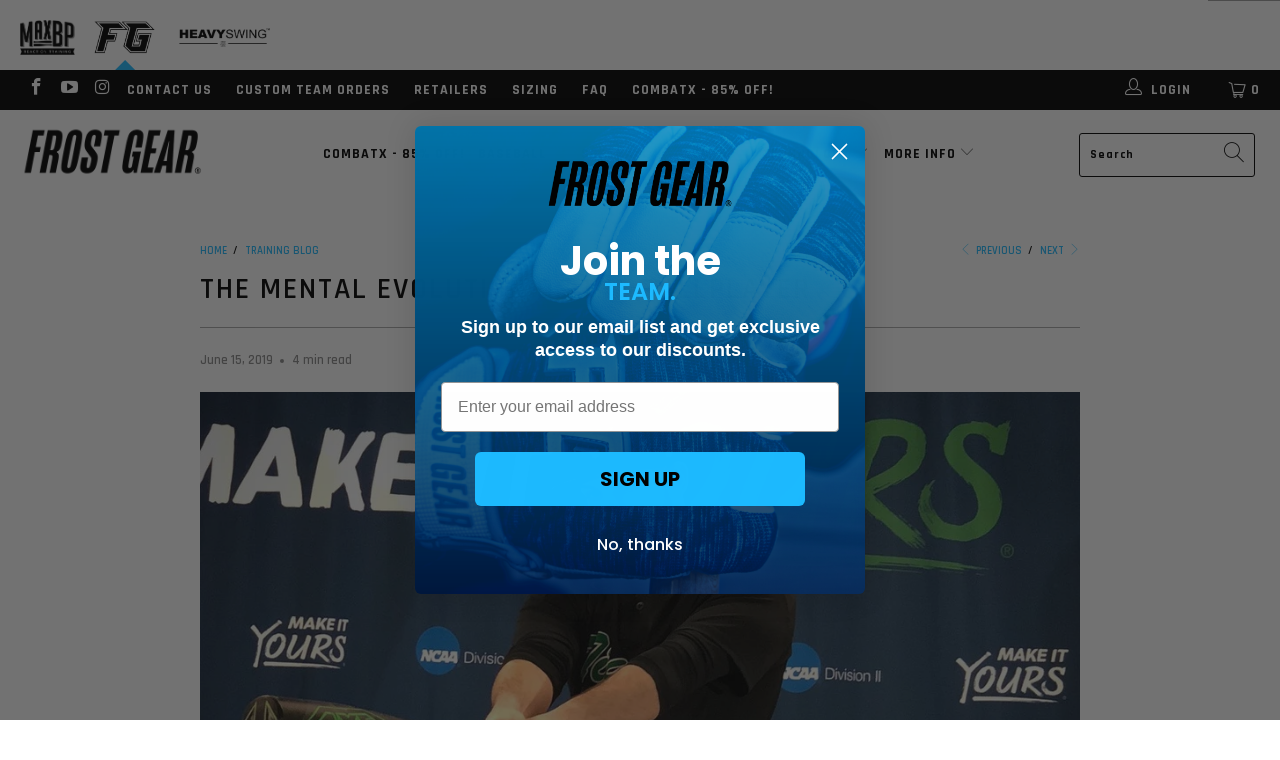

--- FILE ---
content_type: text/html; charset=utf-8
request_url: https://frostgear.com/en-ca/blogs/clubhouse-blog/the-mental-evolution-of-the-ballplayer
body_size: 37910
content:


 <!DOCTYPE html>
<html lang="en"> <head> <!-- Global site tag (gtag.js) - Google Analytics -->
<script async src="https://www.googletagmanager.com/gtag/js?id=UA-128480785-1"></script>
<script>
  window.dataLayer = window.dataLayer || [];
  function gtag(){dataLayer.push(arguments);}
  gtag('js', new Date());

  gtag('config', 'UA-128480785-1');
</script>
    

<link rel="preload" as="image" href="//cdn.shopify.com/s/files/1/0018/8065/3882/files/FG_Web_logo_44dc39f5-90ba-4917-9398-544f385774d7_410x.png?v=1556569912">

<link rel="preload" href="https://cdn.judge.me/shopify_v2.css" as="style" onload="this.onload=null;this.rel='stylesheet'"> 

<link rel="preconnect" href="https://coin.amazonpay.com" crossorigin>
<link rel="preconnect" href="https://connect.facebook.net" crossorigin>
<link rel="preconnect" href="https://www.facebook.com" crossorigin>
<link rel="preconnect" href="https://video.cdninstagram.com" crossorigin>
<link rel="preconnect" href="https://www.instagram.com" crossorigin>
<link rel="preconnect" href="https://godog.shopifycloud.com" crossorigin>
<link rel="preconnect" href="https://monorail-edge.shopifysvc.com" crossorigin>
<link rel="preconnect" href="https://dashboard.wheelio-app.com" crossorigin>

<link rel="preconnect" href="//fonts.shopifycdn.com/" crossorigin>
<link rel="preconnect" href="//cdn.shopify.com/" crossorigin>
<link rel="preconnect" href="//v.shopify.com/" crossorigin>
<link rel="dns-prefetch" href="//frostgear.com" crossorigin>
<link rel="dns-prefetch" href="//frost-gear-llc.myshopify.com" crossorigin>
<link rel="dns-prefetch" href="//cdn.shopify.com" crossorigin>
<link rel="dns-prefetch" href="//v.shopify.com" crossorigin>
<link rel="dns-prefetch" href="//fonts.shopifycdn.com" crossorigin> <script>
  YETT_BLACKLIST = [
    /nfcube/,/judge/,/omnisrc/,/livechatinc/,/wheelioapp/,/pay.google.com/]
  !function(t,e){"object"==typeof exports&&"undefined"!=typeof module?e(exports):"function"==typeof define&&define.amd?define(["exports"],e):e(t.yett={})}(this,function(t){"use strict";var e={blacklist:window.YETT_BLACKLIST,whitelist:window.YETT_WHITELIST},r={blacklisted:[]},n=function(t,r){return t&&(!r||"javascript/blocked"!==r)&&(!e.blacklist||e.blacklist.some(function(e){return e.test(t)}))&&(!e.whitelist||e.whitelist.every(function(e){return!e.test(t)}))},i=function(t){var r=t.getAttribute("src");return e.blacklist&&e.blacklist.every(function(t){return!t.test(r)})||e.whitelist&&e.whitelist.some(function(t){return t.test(r)})},c=new MutationObserver(function(t){t.forEach(function(t){for(var e=t.addedNodes,i=function(t){var i=e[t];if(1===i.nodeType&&"SCRIPT"===i.tagName){var c=i.src,o=i.type;if(n(c,o)){r.blacklisted.push(i.cloneNode()),i.type="javascript/blocked";i.addEventListener("beforescriptexecute",function t(e){"javascript/blocked"===i.getAttribute("type")&&e.preventDefault(),i.removeEventListener("beforescriptexecute",t)}),i.parentElement.removeChild(i)}}},c=0;c<e.length;c++)i(c)})});c.observe(document.documentElement,{childList:!0,subtree:!0});var o=document.createElement;document.createElement=function(){for(var t=arguments.length,e=Array(t),r=0;r<t;r++)e[r]=arguments[r];if("script"!==e[0].toLowerCase())return o.bind(document).apply(void 0,e);var i=o.bind(document).apply(void 0,e),c=i.setAttribute.bind(i);return Object.defineProperties(i,{src:{get:function(){return i.getAttribute("src")},set:function(t){return n(t,i.type)&&c("type","javascript/blocked"),c("src",t),!0}},type:{set:function(t){var e=n(i.src,i.type)?"javascript/blocked":t;return c("type",e),!0}}}),i.setAttribute=function(t,e){"type"===t||"src"===t?i[t]=e:HTMLScriptElement.prototype.setAttribute.call(i,t,e)},i};var l=function(t){if(Array.isArray(t)){for(var e=0,r=Array(t.length);e<t.length;e++)r[e]=t[e];return r}return Array.from(t)},a=new RegExp("[|\\{}()[\\]^$+*?.]","g");t.unblock=function(){for(var t=arguments.length,n=Array(t),o=0;o<t;o++)n[o]=arguments[o];n.length<1?(e.blacklist=[],e.whitelist=[]):(e.blacklist&&(e.blacklist=e.blacklist.filter(function(t){return n.every(function(e){return!t.test(e)})})),e.whitelist&&(e.whitelist=[].concat(l(e.whitelist),l(n.map(function(t){var r=".*"+t.replace(a,"\\$&")+".*";return e.whitelist.find(function(t){return t.toString()===r.toString()})?null:new RegExp(r)}).filter(Boolean)))));for(var s=document.querySelectorAll('script[type="javascript/blocked"]'),u=0;u<s.length;u++){var p=s[u];i(p)&&(p.type="application/javascript",r.blacklisted.push(p),p.parentElement.removeChild(p))}var d=0;[].concat(l(r.blacklisted)).forEach(function(t,e){if(i(t)){var n=document.createElement("script");n.setAttribute("src",t.src),n.setAttribute("type","application/javascript"),document.head.appendChild(n),r.blacklisted.splice(e-d,1),d++}}),e.blacklist&&e.blacklist.length<1&&c.disconnect()},Object.defineProperty(t,"__esModule",{value:!0})});
  //# sourceMappingURL=yett.min.js.map
</script> <meta name="facebook-domain-verification" content="ze8x47c1i77fn5x41z8unl1n84igq5" /> <!-- Global site tag (gtag.js) - Google Ads: 481758308 --> <script async data-src="https://www.googletagmanager.com/gtag/js?id=AW-481758308"></script> <script>
      window.dataLayer = window.dataLayer || [];
      function gtag(){dataLayer.push(arguments);}
      gtag('js', new Date());
      gtag('config', 'AW-481758308');</script>

<!-- Google Tag Manager -->
<script>(function(w,d,s,l,i){w[l]=w[l]||[];w[l].push({'gtm.start':
new Date().getTime(),event:'gtm.js'});var f=d.getElementsByTagName(s)[0],
j=d.createElement(s),dl=l!='dataLayer'?'&l='+l:'';j.async=true;j.src=
'https://www.googletagmanager.com/gtm.js?id='+i+dl;f.parentNode.insertBefore(j,f);
})(window,document,'script','dataLayer','GTM-MGJVRLH');</script>
<!-- End Google Tag Manager -->

<!-- Opensend -->
<script type='text/javascript'>
!function(s) {
  let o = s.createElement('script'), u = s.getElementsByTagName('script')[0];
  o.src = 'https://cdn.aggle.net/oir/oir.min.js';
  o.async = !0, o.setAttribute('oirtyp', '6311ae17'), o.setAttribute('oirid', 'P78DNCL57');
  u.parentNode.insertBefore(o, u);
}(document);
</script>
<script type='text/javascript'>
!function(e) {
  let t = {  };
  (e._oirtrk = e._oirtrk || []).push(['track', 'on-site', t]);
}(window);
</script>
<!-- End Opensend --> <meta charset="utf-8"> <meta http-equiv="cleartype" content="on"> <meta name="robots" content="index,follow"> <!-- Mobile Specific Metas --> <meta name="HandheldFriendly" content="True"> <meta name="MobileOptimized" content="320"> <meta name="viewport" content="width=device-width,initial-scale=1"> <meta name="theme-color" content="#ffffff"> <title>
      The Mental Evolution of the Ballplayer - Frost Gear Sports</title> <link rel="preconnect dns-prefetch" href="https://fonts.shopifycdn.com" /> <link rel="preconnect dns-prefetch" href="https://cdn.shopify.com" /> <link rel="preconnect dns-prefetch" href="https://v.shopify.com" /> <link rel="preconnect dns-prefetch" href="https://cdn.shopifycloud.com" /> <link rel="preconnect dns-prefetch" href="https://productreviews.shopifycdn.com" />
    
    
<script>
  if(window['\x6E\x61\x76\x69\x67\x61\x74\x6F\x72']['\x75\x73\x65\x72\x41\x67\x65\x6E\x74'].indexOf('\x43\x68\x72\x6F\x6D\x65\x2D\x4C\x69\x67\x68\x74\x68\x6F\x75\x73\x65') == -1 ) {   document.write("\n    \u003clink rel=\"stylesheet\" href=\"https:\/\/cdnjs.cloudflare.com\/ajax\/libs\/fancybox\/3.5.6\/jquery.fancybox.css\"\u003e\n    \u003c!-- Stylesheets for Turbo 4.1.2 --\u003e\n"); } else { } document.close();  
</script> <link href="//frostgear.com/cdn/shop/t/25/assets/styles.scss.css?v=154767953764284211231763471173" rel="stylesheet" type="text/css" media="all" /> <script>
      window.lazySizesConfig = window.lazySizesConfig || {};

      lazySizesConfig.expand = 300;
      lazySizesConfig.loadHidden = false;

      /*! lazysizes - v4.1.4 */
      !function(a,b){var c=b(a,a.document);a.lazySizes=c,"object"==typeof module&&module.exports&&(module.exports=c)}(window,function(a,b){"use strict";if(b.getElementsByClassName){var c,d,e=b.documentElement,f=a.Date,g=a.HTMLPictureElement,h="addEventListener",i="getAttribute",j=a[h],k=a.setTimeout,l=a.requestAnimationFrame||k,m=a.requestIdleCallback,n=/^picture$/i,o=["load","error","lazyincluded","_lazyloaded"],p={},q=Array.prototype.forEach,r=function(a,b){return p[b]||(p[b]=new RegExp("(\\s|^)"+b+"(\\s|$)")),p[b].test(a[i]("class")||"")&&p[b]},s=function(a,b){r(a,b)||a.setAttribute("class",(a[i]("class")||"").trim()+" "+b)},t=function(a,b){var c;(c=r(a,b))&&a.setAttribute("class",(a[i]("class")||"").replace(c," "))},u=function(a,b,c){var d=c?h:"removeEventListener";c&&u(a,b),o.forEach(function(c){a[d](c,b)})},v=function(a,d,e,f,g){var h=b.createEvent("Event");return e||(e={}),e.instance=c,h.initEvent(d,!f,!g),h.detail=e,a.dispatchEvent(h),h},w=function(b,c){var e;!g&&(e=a.picturefill||d.pf)?(c&&c.src&&!b[i]("srcset")&&b.setAttribute("srcset",c.src),e({reevaluate:!0,elements:[b]})):c&&c.src&&(b.src=c.src)},x=function(a,b){return(getComputedStyle(a,null)||{})[b]},y=function(a,b,c){for(c=c||a.offsetWidth;c<d.minSize&&b&&!a._lazysizesWidth;)c=b.offsetWidth,b=b.parentNode;return c},z=function(){var a,c,d=[],e=[],f=d,g=function(){var b=f;for(f=d.length?e:d,a=!0,c=!1;b.length;)b.shift()();a=!1},h=function(d,e){a&&!e?d.apply(this,arguments):(f.push(d),c||(c=!0,(b.hidden?k:l)(g)))};return h._lsFlush=g,h}(),A=function(a,b){return b?function(){z(a)}:function(){var b=this,c=arguments;z(function(){a.apply(b,c)})}},B=function(a){var b,c=0,e=d.throttleDelay,g=d.ricTimeout,h=function(){b=!1,c=f.now(),a()},i=m&&g>49?function(){m(h,{timeout:g}),g!==d.ricTimeout&&(g=d.ricTimeout)}:A(function(){k(h)},!0);return function(a){var d;(a=a===!0)&&(g=33),b||(b=!0,d=e-(f.now()-c),0>d&&(d=0),a||9>d?i():k(i,d))}},C=function(a){var b,c,d=99,e=function(){b=null,a()},g=function(){var a=f.now()-c;d>a?k(g,d-a):(m||e)(e)};return function(){c=f.now(),b||(b=k(g,d))}};!function(){var b,c={lazyClass:"lazyload",loadedClass:"lazyloaded",loadingClass:"lazyloading",preloadClass:"lazypreload",errorClass:"lazyerror",autosizesClass:"lazyautosizes",srcAttr:"data-src",srcsetAttr:"data-srcset",sizesAttr:"data-sizes",minSize:40,customMedia:{},init:!0,expFactor:1.5,hFac:.8,loadMode:2,loadHidden:!0,ricTimeout:0,throttleDelay:125};d=a.lazySizesConfig||a.lazysizesConfig||{};for(b in c)b in d||(d[b]=c[b]);a.lazySizesConfig=d,k(function(){d.init&&F()})}();var D=function(){var g,l,m,o,p,y,D,F,G,H,I,J,K,L,M=/^img$/i,N=/^iframe$/i,O="onscroll"in a&&!/(gle|ing)bot/.test(navigator.userAgent),P=0,Q=0,R=0,S=-1,T=function(a){R--,a&&a.target&&u(a.target,T),(!a||0>R||!a.target)&&(R=0)},U=function(a,c){var d,f=a,g="hidden"==x(b.body,"visibility")||"hidden"!=x(a.parentNode,"visibility")&&"hidden"!=x(a,"visibility");for(F-=c,I+=c,G-=c,H+=c;g&&(f=f.offsetParent)&&f!=b.body&&f!=e;)g=(x(f,"opacity")||1)>0,g&&"visible"!=x(f,"overflow")&&(d=f.getBoundingClientRect(),g=H>d.left&&G<d.right&&I>d.top-1&&F<d.bottom+1);return g},V=function(){var a,f,h,j,k,m,n,p,q,r=c.elements;if((o=d.loadMode)&&8>R&&(a=r.length)){f=0,S++,null==K&&("expand"in d||(d.expand=e.clientHeight>500&&e.clientWidth>500?500:370),J=d.expand,K=J*d.expFactor),K>Q&&1>R&&S>2&&o>2&&!b.hidden?(Q=K,S=0):Q=o>1&&S>1&&6>R?J:P;for(;a>f;f++)if(r[f]&&!r[f]._lazyRace)if(O)if((p=r[f][i]("data-expand"))&&(m=1*p)||(m=Q),q!==m&&(y=innerWidth+m*L,D=innerHeight+m,n=-1*m,q=m),h=r[f].getBoundingClientRect(),(I=h.bottom)>=n&&(F=h.top)<=D&&(H=h.right)>=n*L&&(G=h.left)<=y&&(I||H||G||F)&&(d.loadHidden||"hidden"!=x(r[f],"visibility"))&&(l&&3>R&&!p&&(3>o||4>S)||U(r[f],m))){if(ba(r[f]),k=!0,R>9)break}else!k&&l&&!j&&4>R&&4>S&&o>2&&(g[0]||d.preloadAfterLoad)&&(g[0]||!p&&(I||H||G||F||"auto"!=r[f][i](d.sizesAttr)))&&(j=g[0]||r[f]);else ba(r[f]);j&&!k&&ba(j)}},W=B(V),X=function(a){s(a.target,d.loadedClass),t(a.target,d.loadingClass),u(a.target,Z),v(a.target,"lazyloaded")},Y=A(X),Z=function(a){Y({target:a.target})},$=function(a,b){try{a.contentWindow.location.replace(b)}catch(c){a.src=b}},_=function(a){var b,c=a[i](d.srcsetAttr);(b=d.customMedia[a[i]("data-media")||a[i]("media")])&&a.setAttribute("media",b),c&&a.setAttribute("srcset",c)},aa=A(function(a,b,c,e,f){var g,h,j,l,o,p;(o=v(a,"lazybeforeunveil",b)).defaultPrevented||(e&&(c?s(a,d.autosizesClass):a.setAttribute("sizes",e)),h=a[i](d.srcsetAttr),g=a[i](d.srcAttr),f&&(j=a.parentNode,l=j&&n.test(j.nodeName||"")),p=b.firesLoad||"src"in a&&(h||g||l),o={target:a},p&&(u(a,T,!0),clearTimeout(m),m=k(T,2500),s(a,d.loadingClass),u(a,Z,!0)),l&&q.call(j.getElementsByTagName("source"),_),h?a.setAttribute("srcset",h):g&&!l&&(N.test(a.nodeName)?$(a,g):a.src=g),f&&(h||l)&&w(a,{src:g})),a._lazyRace&&delete a._lazyRace,t(a,d.lazyClass),z(function(){(!p||a.complete&&a.naturalWidth>1)&&(p?T(o):R--,X(o))},!0)}),ba=function(a){var b,c=M.test(a.nodeName),e=c&&(a[i](d.sizesAttr)||a[i]("sizes")),f="auto"==e;(!f&&l||!c||!a[i]("src")&&!a.srcset||a.complete||r(a,d.errorClass)||!r(a,d.lazyClass))&&(b=v(a,"lazyunveilread").detail,f&&E.updateElem(a,!0,a.offsetWidth),a._lazyRace=!0,R++,aa(a,b,f,e,c))},ca=function(){if(!l){if(f.now()-p<999)return void k(ca,999);var a=C(function(){d.loadMode=3,W()});l=!0,d.loadMode=3,W(),j("scroll",function(){3==d.loadMode&&(d.loadMode=2),a()},!0)}};return{_:function(){p=f.now(),c.elements=b.getElementsByClassName(d.lazyClass),g=b.getElementsByClassName(d.lazyClass+" "+d.preloadClass),L=d.hFac,j("scroll",W,!0),j("resize",W,!0),a.MutationObserver?new MutationObserver(W).observe(e,{childList:!0,subtree:!0,attributes:!0}):(e[h]("DOMNodeInserted",W,!0),e[h]("DOMAttrModified",W,!0),setInterval(W,999)),j("hashchange",W,!0),["focus","mouseover","click","load","transitionend","animationend","webkitAnimationEnd"].forEach(function(a){b[h](a,W,!0)}),/d$|^c/.test(b.readyState)?ca():(j("load",ca),b[h]("DOMContentLoaded",W),k(ca,2e4)),c.elements.length?(V(),z._lsFlush()):W()},checkElems:W,unveil:ba}}(),E=function(){var a,c=A(function(a,b,c,d){var e,f,g;if(a._lazysizesWidth=d,d+="px",a.setAttribute("sizes",d),n.test(b.nodeName||""))for(e=b.getElementsByTagName("source"),f=0,g=e.length;g>f;f++)e[f].setAttribute("sizes",d);c.detail.dataAttr||w(a,c.detail)}),e=function(a,b,d){var e,f=a.parentNode;f&&(d=y(a,f,d),e=v(a,"lazybeforesizes",{width:d,dataAttr:!!b}),e.defaultPrevented||(d=e.detail.width,d&&d!==a._lazysizesWidth&&c(a,f,e,d)))},f=function(){var b,c=a.length;if(c)for(b=0;c>b;b++)e(a[b])},g=C(f);return{_:function(){a=b.getElementsByClassName(d.autosizesClass),j("resize",g)},checkElems:g,updateElem:e}}(),F=function(){F.i||(F.i=!0,E._(),D._())};return c={cfg:d,autoSizer:E,loader:D,init:F,uP:w,aC:s,rC:t,hC:r,fire:v,gW:y,rAF:z}}});

      /*! lazysizes - v4.1.4 */
      !function(a,b){var c=function(){b(a.lazySizes),a.removeEventListener("lazyunveilread",c,!0)};b=b.bind(null,a,a.document),"object"==typeof module&&module.exports?b(require("lazysizes")):a.lazySizes?c():a.addEventListener("lazyunveilread",c,!0)}(window,function(a,b,c){"use strict";function d(){this.ratioElems=b.getElementsByClassName("lazyaspectratio"),this._setupEvents(),this.processImages()}if(a.addEventListener){var e,f,g,h=Array.prototype.forEach,i=/^picture$/i,j="data-aspectratio",k="img["+j+"]",l=function(b){return a.matchMedia?(l=function(a){return!a||(matchMedia(a)||{}).matches})(b):a.Modernizr&&Modernizr.mq?!b||Modernizr.mq(b):!b},m=c.aC,n=c.rC,o=c.cfg;d.prototype={_setupEvents:function(){var a=this,c=function(b){b.naturalWidth<36?a.addAspectRatio(b,!0):a.removeAspectRatio(b,!0)},d=function(){a.processImages()};b.addEventListener("load",function(a){a.target.getAttribute&&a.target.getAttribute(j)&&c(a.target)},!0),addEventListener("resize",function(){var b,d=function(){h.call(a.ratioElems,c)};return function(){clearTimeout(b),b=setTimeout(d,99)}}()),b.addEventListener("DOMContentLoaded",d),addEventListener("load",d)},processImages:function(a){var c,d;a||(a=b),c="length"in a&&!a.nodeName?a:a.querySelectorAll(k);for(d=0;d<c.length;d++)c[d].naturalWidth>36?this.removeAspectRatio(c[d]):this.addAspectRatio(c[d])},getSelectedRatio:function(a){var b,c,d,e,f,g=a.parentNode;if(g&&i.test(g.nodeName||""))for(d=g.getElementsByTagName("source"),b=0,c=d.length;c>b;b++)if(e=d[b].getAttribute("data-media")||d[b].getAttribute("media"),o.customMedia[e]&&(e=o.customMedia[e]),l(e)){f=d[b].getAttribute(j);break}return f||a.getAttribute(j)||""},parseRatio:function(){var a=/^\s*([+\d\.]+)(\s*[\/x]\s*([+\d\.]+))?\s*$/,b={};return function(c){var d;return!b[c]&&(d=c.match(a))&&(d[3]?b[c]=d[1]/d[3]:b[c]=1*d[1]),b[c]}}(),addAspectRatio:function(b,c){var d,e=b.offsetWidth,f=b.offsetHeight;return c||m(b,"lazyaspectratio"),36>e&&0>=f?void((e||f&&a.console)&&console.log("Define width or height of image, so we can calculate the other dimension")):(d=this.getSelectedRatio(b),d=this.parseRatio(d),void(d&&(e?b.style.height=e/d+"px":b.style.width=f*d+"px")))},removeAspectRatio:function(a){n(a,"lazyaspectratio"),a.style.height="",a.style.width="",a.removeAttribute(j)}},f=function(){g=a.jQuery||a.Zepto||a.shoestring||a.$,g&&g.fn&&!g.fn.imageRatio&&g.fn.filter&&g.fn.add&&g.fn.find?g.fn.imageRatio=function(){return e.processImages(this.find(k).add(this.filter(k))),this}:g=!1},f(),setTimeout(f),e=new d,a.imageRatio=e,"object"==typeof module&&module.exports?module.exports=e:"function"==typeof define&&define.amd&&define(e)}});

      /*! lazysizes - v4.1.5 */
      !function(a,b){var c=function(){b(a.lazySizes),a.removeEventListener("lazyunveilread",c,!0)};b=b.bind(null,a,a.document),"object"==typeof module&&module.exports?b(require("lazysizes")):a.lazySizes?c():a.addEventListener("lazyunveilread",c,!0)}(window,function(a,b,c){"use strict";if(a.addEventListener){var d=/\s+/g,e=/\s*\|\s+|\s+\|\s*/g,f=/^(.+?)(?:\s+\[\s*(.+?)\s*\])(?:\s+\[\s*(.+?)\s*\])?$/,g=/^\s*\(*\s*type\s*:\s*(.+?)\s*\)*\s*$/,h=/\(|\)|'/,i={contain:1,cover:1},j=function(a){var b=c.gW(a,a.parentNode);return(!a._lazysizesWidth||b>a._lazysizesWidth)&&(a._lazysizesWidth=b),a._lazysizesWidth},k=function(a){var b;return b=(getComputedStyle(a)||{getPropertyValue:function(){}}).getPropertyValue("background-size"),!i[b]&&i[a.style.backgroundSize]&&(b=a.style.backgroundSize),b},l=function(a,b){if(b){var c=b.match(g);c&&c[1]?a.setAttribute("type",c[1]):a.setAttribute("media",lazySizesConfig.customMedia[b]||b)}},m=function(a,c,g){var h=b.createElement("picture"),i=c.getAttribute(lazySizesConfig.sizesAttr),j=c.getAttribute("data-ratio"),k=c.getAttribute("data-optimumx");c._lazybgset&&c._lazybgset.parentNode==c&&c.removeChild(c._lazybgset),Object.defineProperty(g,"_lazybgset",{value:c,writable:!0}),Object.defineProperty(c,"_lazybgset",{value:h,writable:!0}),a=a.replace(d," ").split(e),h.style.display="none",g.className=lazySizesConfig.lazyClass,1!=a.length||i||(i="auto"),a.forEach(function(a){var c,d=b.createElement("source");i&&"auto"!=i&&d.setAttribute("sizes",i),(c=a.match(f))?(d.setAttribute(lazySizesConfig.srcsetAttr,c[1]),l(d,c[2]),l(d,c[3])):d.setAttribute(lazySizesConfig.srcsetAttr,a),h.appendChild(d)}),i&&(g.setAttribute(lazySizesConfig.sizesAttr,i),c.removeAttribute(lazySizesConfig.sizesAttr),c.removeAttribute("sizes")),k&&g.setAttribute("data-optimumx",k),j&&g.setAttribute("data-ratio",j),h.appendChild(g),c.appendChild(h)},n=function(a){if(a.target._lazybgset){var b=a.target,d=b._lazybgset,e=b.currentSrc||b.src;if(e){var f=c.fire(d,"bgsetproxy",{src:e,useSrc:h.test(e)?JSON.stringify(e):e});f.defaultPrevented||(d.style.backgroundImage="url("+f.detail.useSrc+")")}b._lazybgsetLoading&&(c.fire(d,"_lazyloaded",{},!1,!0),delete b._lazybgsetLoading)}};addEventListener("lazybeforeunveil",function(a){var d,e,f;!a.defaultPrevented&&(d=a.target.getAttribute("data-bgset"))&&(f=a.target,e=b.createElement("img"),e.alt="",e._lazybgsetLoading=!0,a.detail.firesLoad=!0,m(d,f,e),setTimeout(function(){c.loader.unveil(e),c.rAF(function(){c.fire(e,"_lazyloaded",{},!0,!0),e.complete&&n({target:e})})}))}),b.addEventListener("load",n,!0),a.addEventListener("lazybeforesizes",function(a){if(a.detail.instance==c&&a.target._lazybgset&&a.detail.dataAttr){var b=a.target._lazybgset,d=k(b);i[d]&&(a.target._lazysizesParentFit=d,c.rAF(function(){a.target.setAttribute("data-parent-fit",d),a.target._lazysizesParentFit&&delete a.target._lazysizesParentFit}))}},!0),b.documentElement.addEventListener("lazybeforesizes",function(a){!a.defaultPrevented&&a.target._lazybgset&&a.detail.instance==c&&(a.detail.width=j(a.target._lazybgset))})}});</script> <meta name="description" content="By: Mateo Gil, Former College Baseball Player Within each and every one of us is an inner being. Whether one is truly happy with his or her current situation or is in a place of complete confusion, there is always room for improvement. In the sports world, mental health plays a huge role in success and the productivity" /> <link rel="shortcut icon" type="image/x-icon" href="//frostgear.com/cdn/shop/files/FGG_favicon_de0efc00-fba4-4735-bb28-a8cbef740327_180x180.png?v=1613516599"> <link rel="apple-touch-icon" href="//frostgear.com/cdn/shop/files/FGG_favicon_de0efc00-fba4-4735-bb28-a8cbef740327_180x180.png?v=1613516599"/> <link rel="apple-touch-icon" sizes="57x57" href="//frostgear.com/cdn/shop/files/FGG_favicon_de0efc00-fba4-4735-bb28-a8cbef740327_57x57.png?v=1613516599"/> <link rel="apple-touch-icon" sizes="60x60" href="//frostgear.com/cdn/shop/files/FGG_favicon_de0efc00-fba4-4735-bb28-a8cbef740327_60x60.png?v=1613516599"/> <link rel="apple-touch-icon" sizes="72x72" href="//frostgear.com/cdn/shop/files/FGG_favicon_de0efc00-fba4-4735-bb28-a8cbef740327_72x72.png?v=1613516599"/> <link rel="apple-touch-icon" sizes="76x76" href="//frostgear.com/cdn/shop/files/FGG_favicon_de0efc00-fba4-4735-bb28-a8cbef740327_76x76.png?v=1613516599"/> <link rel="apple-touch-icon" sizes="114x114" href="//frostgear.com/cdn/shop/files/FGG_favicon_de0efc00-fba4-4735-bb28-a8cbef740327_114x114.png?v=1613516599"/> <link rel="apple-touch-icon" sizes="180x180" href="//frostgear.com/cdn/shop/files/FGG_favicon_de0efc00-fba4-4735-bb28-a8cbef740327_180x180.png?v=1613516599"/> <link rel="apple-touch-icon" sizes="228x228" href="//frostgear.com/cdn/shop/files/FGG_favicon_de0efc00-fba4-4735-bb28-a8cbef740327_228x228.png?v=1613516599"/> <link rel="canonical" href="https://frostgear.com/en-ca/blogs/clubhouse-blog/the-mental-evolution-of-the-ballplayer" />

    
       
 









 
<script>window.performance && window.performance.mark && window.performance.mark('shopify.content_for_header.start');</script><meta name="google-site-verification" content="JWtzmMNHIQ_709_9EmhSCXWJ2Twnr5bKLtZ3_I3hgks">
<meta id="shopify-digital-wallet" name="shopify-digital-wallet" content="/1880653882/digital_wallets/dialog">
<meta name="shopify-checkout-api-token" content="8c614ba2c7b6e72ad2da3f53c32800bc">
<meta id="in-context-paypal-metadata" data-shop-id="1880653882" data-venmo-supported="false" data-environment="production" data-locale="en_US" data-paypal-v4="true" data-currency="CAD">
<link rel="alternate" type="application/atom+xml" title="Feed" href="/en-ca/blogs/clubhouse-blog.atom" />
<link rel="alternate" hreflang="x-default" href="https://frostgear.com/blogs/clubhouse-blog/the-mental-evolution-of-the-ballplayer">
<link rel="alternate" hreflang="en-CA" href="https://frostgear.com/en-ca/blogs/clubhouse-blog/the-mental-evolution-of-the-ballplayer">
<link rel="alternate" hreflang="en-US" href="https://frostgear.com/blogs/clubhouse-blog/the-mental-evolution-of-the-ballplayer">
<script async="async" data-src="/checkouts/internal/preloads.js?locale=en-CA"></script>
<link rel="preconnect" href="https://shop.app" crossorigin="anonymous">
<script async="async" data-src="https://shop.app/checkouts/internal/preloads.js?locale=en-CA&shop_id=1880653882" crossorigin="anonymous"></script>
<script id="apple-pay-shop-capabilities" type="application/json">{"shopId":1880653882,"countryCode":"US","currencyCode":"CAD","merchantCapabilities":["supports3DS"],"merchantId":"gid:\/\/shopify\/Shop\/1880653882","merchantName":"Frost Gear Sports","requiredBillingContactFields":["postalAddress","email","phone"],"requiredShippingContactFields":["postalAddress","email","phone"],"shippingType":"shipping","supportedNetworks":["visa","masterCard","amex","discover","elo","jcb"],"total":{"type":"pending","label":"Frost Gear Sports","amount":"1.00"},"shopifyPaymentsEnabled":true,"supportsSubscriptions":true}</script>
<script id="shopify-features" type="application/json">{"accessToken":"8c614ba2c7b6e72ad2da3f53c32800bc","betas":["rich-media-storefront-analytics"],"domain":"frostgear.com","predictiveSearch":true,"shopId":1880653882,"locale":"en"}</script>
<script>var Shopify = Shopify || {};
Shopify.shop = "frost-gear-llc.myshopify.com";
Shopify.locale = "en";
Shopify.currency = {"active":"CAD","rate":"1.3818819"};
Shopify.country = "CA";
Shopify.theme = {"name":"Cold Weather - 10\/1","id":133903057083,"schema_name":"Turbo","schema_version":"4.1.2","theme_store_id":null,"role":"main"};
Shopify.theme.handle = "null";
Shopify.theme.style = {"id":null,"handle":null};
Shopify.cdnHost = "frostgear.com/cdn";
Shopify.routes = Shopify.routes || {};
Shopify.routes.root = "/en-ca/";</script>
<script type="module">!function(o){(o.Shopify=o.Shopify||{}).modules=!0}(window);</script>
<script>!function(o){function n(){var o=[];function n(){o.push(Array.prototype.slice.apply(arguments))}return n.q=o,n}var t=o.Shopify=o.Shopify||{};t.loadFeatures=n(),t.autoloadFeatures=n()}(window);</script>
<script>
  window.ShopifyPay = window.ShopifyPay || {};
  window.ShopifyPay.apiHost = "shop.app\/pay";
  window.ShopifyPay.redirectState = null;
</script>
<script id="shop-js-analytics" type="application/json">{"pageType":"article"}</script>
<script defer="defer" async type="module" data-src="//frostgear.com/cdn/shopifycloud/shop-js/modules/v2/client.init-shop-cart-sync_BN7fPSNr.en.esm.js"></script>
<script defer="defer" async type="module" data-src="//frostgear.com/cdn/shopifycloud/shop-js/modules/v2/chunk.common_Cbph3Kss.esm.js"></script>
<script defer="defer" async type="module" data-src="//frostgear.com/cdn/shopifycloud/shop-js/modules/v2/chunk.modal_DKumMAJ1.esm.js"></script>
<script type="module">
  await import("//frostgear.com/cdn/shopifycloud/shop-js/modules/v2/client.init-shop-cart-sync_BN7fPSNr.en.esm.js");
await import("//frostgear.com/cdn/shopifycloud/shop-js/modules/v2/chunk.common_Cbph3Kss.esm.js");
await import("//frostgear.com/cdn/shopifycloud/shop-js/modules/v2/chunk.modal_DKumMAJ1.esm.js");

  window.Shopify.SignInWithShop?.initShopCartSync?.({"fedCMEnabled":true,"windoidEnabled":true});

</script>
<script>
  window.Shopify = window.Shopify || {};
  if (!window.Shopify.featureAssets) window.Shopify.featureAssets = {};
  window.Shopify.featureAssets['shop-js'] = {"shop-cart-sync":["modules/v2/client.shop-cart-sync_CJVUk8Jm.en.esm.js","modules/v2/chunk.common_Cbph3Kss.esm.js","modules/v2/chunk.modal_DKumMAJ1.esm.js"],"init-fed-cm":["modules/v2/client.init-fed-cm_7Fvt41F4.en.esm.js","modules/v2/chunk.common_Cbph3Kss.esm.js","modules/v2/chunk.modal_DKumMAJ1.esm.js"],"init-shop-email-lookup-coordinator":["modules/v2/client.init-shop-email-lookup-coordinator_Cc088_bR.en.esm.js","modules/v2/chunk.common_Cbph3Kss.esm.js","modules/v2/chunk.modal_DKumMAJ1.esm.js"],"init-windoid":["modules/v2/client.init-windoid_hPopwJRj.en.esm.js","modules/v2/chunk.common_Cbph3Kss.esm.js","modules/v2/chunk.modal_DKumMAJ1.esm.js"],"shop-button":["modules/v2/client.shop-button_B0jaPSNF.en.esm.js","modules/v2/chunk.common_Cbph3Kss.esm.js","modules/v2/chunk.modal_DKumMAJ1.esm.js"],"shop-cash-offers":["modules/v2/client.shop-cash-offers_DPIskqss.en.esm.js","modules/v2/chunk.common_Cbph3Kss.esm.js","modules/v2/chunk.modal_DKumMAJ1.esm.js"],"shop-toast-manager":["modules/v2/client.shop-toast-manager_CK7RT69O.en.esm.js","modules/v2/chunk.common_Cbph3Kss.esm.js","modules/v2/chunk.modal_DKumMAJ1.esm.js"],"init-shop-cart-sync":["modules/v2/client.init-shop-cart-sync_BN7fPSNr.en.esm.js","modules/v2/chunk.common_Cbph3Kss.esm.js","modules/v2/chunk.modal_DKumMAJ1.esm.js"],"init-customer-accounts-sign-up":["modules/v2/client.init-customer-accounts-sign-up_CfPf4CXf.en.esm.js","modules/v2/client.shop-login-button_DeIztwXF.en.esm.js","modules/v2/chunk.common_Cbph3Kss.esm.js","modules/v2/chunk.modal_DKumMAJ1.esm.js"],"pay-button":["modules/v2/client.pay-button_CgIwFSYN.en.esm.js","modules/v2/chunk.common_Cbph3Kss.esm.js","modules/v2/chunk.modal_DKumMAJ1.esm.js"],"init-customer-accounts":["modules/v2/client.init-customer-accounts_DQ3x16JI.en.esm.js","modules/v2/client.shop-login-button_DeIztwXF.en.esm.js","modules/v2/chunk.common_Cbph3Kss.esm.js","modules/v2/chunk.modal_DKumMAJ1.esm.js"],"avatar":["modules/v2/client.avatar_BTnouDA3.en.esm.js"],"init-shop-for-new-customer-accounts":["modules/v2/client.init-shop-for-new-customer-accounts_CsZy_esa.en.esm.js","modules/v2/client.shop-login-button_DeIztwXF.en.esm.js","modules/v2/chunk.common_Cbph3Kss.esm.js","modules/v2/chunk.modal_DKumMAJ1.esm.js"],"shop-follow-button":["modules/v2/client.shop-follow-button_BRMJjgGd.en.esm.js","modules/v2/chunk.common_Cbph3Kss.esm.js","modules/v2/chunk.modal_DKumMAJ1.esm.js"],"checkout-modal":["modules/v2/client.checkout-modal_B9Drz_yf.en.esm.js","modules/v2/chunk.common_Cbph3Kss.esm.js","modules/v2/chunk.modal_DKumMAJ1.esm.js"],"shop-login-button":["modules/v2/client.shop-login-button_DeIztwXF.en.esm.js","modules/v2/chunk.common_Cbph3Kss.esm.js","modules/v2/chunk.modal_DKumMAJ1.esm.js"],"lead-capture":["modules/v2/client.lead-capture_DXYzFM3R.en.esm.js","modules/v2/chunk.common_Cbph3Kss.esm.js","modules/v2/chunk.modal_DKumMAJ1.esm.js"],"shop-login":["modules/v2/client.shop-login_CA5pJqmO.en.esm.js","modules/v2/chunk.common_Cbph3Kss.esm.js","modules/v2/chunk.modal_DKumMAJ1.esm.js"],"payment-terms":["modules/v2/client.payment-terms_BxzfvcZJ.en.esm.js","modules/v2/chunk.common_Cbph3Kss.esm.js","modules/v2/chunk.modal_DKumMAJ1.esm.js"]};
</script>
<script>(function() {
  var isLoaded = false;
  function asyncLoad() {
    if (isLoaded) return;
    isLoaded = true;
    var urls = ["https:\/\/static.affiliatly.com\/shopify\/v3\/shopify.js?affiliatly_code=AF-1017331\u0026shop=frost-gear-llc.myshopify.com","https:\/\/tools.luckyorange.com\/core\/lo.js?site-id=eea562e1\u0026shop=frost-gear-llc.myshopify.com","\/\/shopify.privy.com\/widget.js?shop=frost-gear-llc.myshopify.com","\/\/shopify.privy.com\/widget.js?shop=frost-gear-llc.myshopify.com","https:\/\/cdn.nfcube.com\/1fcdf1e24b8844df9827f52ac2d07fb5.js?shop=frost-gear-llc.myshopify.com","https:\/\/cdn.logbase.io\/lb-upsell-wrapper.js?shop=frost-gear-llc.myshopify.com","https:\/\/ideafyi.oss-us-west-1.aliyuncs.com\/js\/blocker.js?v=2\u0026shop=frost-gear-llc.myshopify.com","https:\/\/api-na1.hubapi.com\/scriptloader\/v1\/2638562.js?shop=frost-gear-llc.myshopify.com","https:\/\/portal.zakeke.com\/Scripts\/integration\/shopify\/product.js?shop=frost-gear-llc.myshopify.com"];
    for (var i = 0; i <urls.length; i++) {
      var s = document.createElement('script');
      s.type = 'text/javascript';
      s.async = true;
      s.src = urls[i];
      var x = document.getElementsByTagName('script')[0];
      x.parentNode.insertBefore(s, x);
    }
  };
  document.addEventListener('StartAsyncLoading',function(event){asyncLoad();});if(window.attachEvent) {
    window.attachEvent('onload', function(){});
  } else {
    window.addEventListener('load', function(){}, false);
  }
})();</script>
<script id="__st">var __st={"a":1880653882,"offset":-28800,"reqid":"539c30c3-e9fa-4724-b6e8-4e2bf1e510dd-1769829563","pageurl":"frostgear.com\/en-ca\/blogs\/clubhouse-blog\/the-mental-evolution-of-the-ballplayer","s":"articles-21304180794","u":"1cc84be2e976","p":"article","rtyp":"article","rid":21304180794};</script>
<script>window.ShopifyPaypalV4VisibilityTracking = true;</script>
<script id="captcha-bootstrap">!function(){'use strict';const t='contact',e='account',n='new_comment',o=[[t,t],['blogs',n],['comments',n],[t,'customer']],c=[[e,'customer_login'],[e,'guest_login'],[e,'recover_customer_password'],[e,'create_customer']],r=t=>t.map((([t,e])=>`form[action*='/${t}']:not([data-nocaptcha='true']) input[name='form_type'][value='${e}']`)).join(','),a=t=>()=>t?[...document.querySelectorAll(t)].map((t=>t.form)):[];function s(){const t=[...o],e=r(t);return a(e)}const i='password',u='form_key',d=['recaptcha-v3-token','g-recaptcha-response','h-captcha-response',i],f=()=>{try{return window.sessionStorage}catch{return}},m='__shopify_v',_=t=>t.elements[u];function p(t,e,n=!1){try{const o=window.sessionStorage,c=JSON.parse(o.getItem(e)),{data:r}=function(t){const{data:e,action:n}=t;return t[m]||n?{data:e,action:n}:{data:t,action:n}}(c);for(const[e,n]of Object.entries(r))t.elements[e]&&(t.elements[e].value=n);n&&o.removeItem(e)}catch(o){console.error('form repopulation failed',{error:o})}}const l='form_type',E='cptcha';function T(t){t.dataset[E]=!0}const w=window,h=w.document,L='Shopify',v='ce_forms',y='captcha';let A=!1;((t,e)=>{const n=(g='f06e6c50-85a8-45c8-87d0-21a2b65856fe',I='https://cdn.shopify.com/shopifycloud/storefront-forms-hcaptcha/ce_storefront_forms_captcha_hcaptcha.v1.5.2.iife.js',D={infoText:'Protected by hCaptcha',privacyText:'Privacy',termsText:'Terms'},(t,e,n)=>{const o=w[L][v],c=o.bindForm;if(c)return c(t,g,e,D).then(n);var r;o.q.push([[t,g,e,D],n]),r=I,A||(h.body.append(Object.assign(h.createElement('script'),{id:'captcha-provider',async:!0,src:r})),A=!0)});var g,I,D;w[L]=w[L]||{},w[L][v]=w[L][v]||{},w[L][v].q=[],w[L][y]=w[L][y]||{},w[L][y].protect=function(t,e){n(t,void 0,e),T(t)},Object.freeze(w[L][y]),function(t,e,n,w,h,L){const[v,y,A,g]=function(t,e,n){const i=e?o:[],u=t?c:[],d=[...i,...u],f=r(d),m=r(i),_=r(d.filter((([t,e])=>n.includes(e))));return[a(f),a(m),a(_),s()]}(w,h,L),I=t=>{const e=t.target;return e instanceof HTMLFormElement?e:e&&e.form},D=t=>v().includes(t);t.addEventListener('submit',(t=>{const e=I(t);if(!e)return;const n=D(e)&&!e.dataset.hcaptchaBound&&!e.dataset.recaptchaBound,o=_(e),c=g().includes(e)&&(!o||!o.value);(n||c)&&t.preventDefault(),c&&!n&&(function(t){try{if(!f())return;!function(t){const e=f();if(!e)return;const n=_(t);if(!n)return;const o=n.value;o&&e.removeItem(o)}(t);const e=Array.from(Array(32),(()=>Math.random().toString(36)[2])).join('');!function(t,e){_(t)||t.append(Object.assign(document.createElement('input'),{type:'hidden',name:u})),t.elements[u].value=e}(t,e),function(t,e){const n=f();if(!n)return;const o=[...t.querySelectorAll(`input[type='${i}']`)].map((({name:t})=>t)),c=[...d,...o],r={};for(const[a,s]of new FormData(t).entries())c.includes(a)||(r[a]=s);n.setItem(e,JSON.stringify({[m]:1,action:t.action,data:r}))}(t,e)}catch(e){console.error('failed to persist form',e)}}(e),e.submit())}));const S=(t,e)=>{t&&!t.dataset[E]&&(n(t,e.some((e=>e===t))),T(t))};for(const o of['focusin','change'])t.addEventListener(o,(t=>{const e=I(t);D(e)&&S(e,y())}));const B=e.get('form_key'),M=e.get(l),P=B&&M;t.addEventListener('DOMContentLoaded',(()=>{const t=y();if(P)for(const e of t)e.elements[l].value===M&&p(e,B);[...new Set([...A(),...v().filter((t=>'true'===t.dataset.shopifyCaptcha))])].forEach((e=>S(e,t)))}))}(h,new URLSearchParams(w.location.search),n,t,e,['guest_login'])})(!0,!0)}();</script>
<script integrity="sha256-4kQ18oKyAcykRKYeNunJcIwy7WH5gtpwJnB7kiuLZ1E=" data-source-attribution="shopify.loadfeatures" defer="defer" data-src="//frostgear.com/cdn/shopifycloud/storefront/assets/storefront/load_feature-a0a9edcb.js" crossorigin="anonymous"></script>
<script crossorigin="anonymous" defer="defer" data-src="//frostgear.com/cdn/shopifycloud/storefront/assets/shopify_pay/storefront-65b4c6d7.js?v=20250812"></script>
<script data-source-attribution="shopify.dynamic_checkout.dynamic.init">var Shopify=Shopify||{};Shopify.PaymentButton=Shopify.PaymentButton||{isStorefrontPortableWallets:!0,init:function(){window.Shopify.PaymentButton.init=function(){};var t=document.createElement("script");t.data-src="https://frostgear.com/cdn/shopifycloud/portable-wallets/latest/portable-wallets.en.js",t.type="module",document.head.appendChild(t)}};
</script>
<script data-source-attribution="shopify.dynamic_checkout.buyer_consent">
  function portableWalletsHideBuyerConsent(e){var t=document.getElementById("shopify-buyer-consent"),n=document.getElementById("shopify-subscription-policy-button");t&&n&&(t.classList.add("hidden"),t.setAttribute("aria-hidden","true"),n.removeEventListener("click",e))}function portableWalletsShowBuyerConsent(e){var t=document.getElementById("shopify-buyer-consent"),n=document.getElementById("shopify-subscription-policy-button");t&&n&&(t.classList.remove("hidden"),t.removeAttribute("aria-hidden"),n.addEventListener("click",e))}window.Shopify?.PaymentButton&&(window.Shopify.PaymentButton.hideBuyerConsent=portableWalletsHideBuyerConsent,window.Shopify.PaymentButton.showBuyerConsent=portableWalletsShowBuyerConsent);
</script>
<script data-source-attribution="shopify.dynamic_checkout.cart.bootstrap">document.addEventListener("DOMContentLoaded",(function(){function t(){return document.querySelector("shopify-accelerated-checkout-cart, shopify-accelerated-checkout")}if(t())Shopify.PaymentButton.init();else{new MutationObserver((function(e,n){t()&&(Shopify.PaymentButton.init(),n.disconnect())})).observe(document.body,{childList:!0,subtree:!0})}}));
</script>
<link id="shopify-accelerated-checkout-styles" rel="stylesheet" media="screen" href="https://frostgear.com/cdn/shopifycloud/portable-wallets/latest/accelerated-checkout-backwards-compat.css" crossorigin="anonymous">
<style id="shopify-accelerated-checkout-cart">
        #shopify-buyer-consent {
  margin-top: 1em;
  display: inline-block;
  width: 100%;
}

#shopify-buyer-consent.hidden {
  display: none;
}

#shopify-subscription-policy-button {
  background: none;
  border: none;
  padding: 0;
  text-decoration: underline;
  font-size: inherit;
  cursor: pointer;
}

#shopify-subscription-policy-button::before {
  box-shadow: none;
}

      </style>

<script>window.performance && window.performance.mark && window.performance.mark('shopify.content_for_header.end');</script>
    



    

<meta name="author" content="Frost Gear Sports">
<meta property="og:url" content="https://frostgear.com/en-ca/blogs/clubhouse-blog/the-mental-evolution-of-the-ballplayer">
<meta property="og:site_name" content="Frost Gear Sports"> <meta property="og:type" content="article"> <meta property="og:title" content="The Mental Evolution of the Ballplayer"> <meta property="og:image" content="https://frostgear.com/cdn/shop/articles/IMG_1280_600x.jpg?v=1560568311"> <meta property="og:image:secure_url" content="https://frostgear.com/cdn/shop/articles/IMG_1280_600x.jpg?v=1560568311"> <meta property="og:description" content="By: Mateo Gil, Former College Baseball Player Within each and every one of us is an inner being. Whether one is truly happy with his or her current situation or is in a place of complete confusion, there is always room for improvement. In the sports world, mental health plays a huge role in success and the productivity">




<meta name="twitter:card" content="summary"> <meta name="twitter:title" content="The Mental Evolution of the Ballplayer"> <meta name="twitter:description" content="Transitioning from high school athlete to college ball player can be a difficult and emotionally draining process. Maintaining one&#39;s mental health from the first stages of recruiting through the end of one&#39;s college career is imperative to overall success, both on and off the field."> <meta property="twitter:image" content="http://frostgear.com/cdn/shop/articles/IMG_1280_600x.jpg?v=1560568311"> <script type='text/javascript'>var jiltStorefrontParams = {"capture_email_on_add_to_cart":0,"platform":"shopify","popover_dismiss_message":"Your email and cart are saved so we can send you email reminders about this order.","shop_uuid":"ce4f62ef-bde4-4273-9556-14480e6d8970"};</script> <!-- Find Current URL for og:url--> <!-- End Find Current URL --> <!-- Facebook Open Graph --> <meta property="og:url" content="https://frostgear.com/en-ca/blogs/clubhouse-blog" /> <meta name="og:type" content="website" /> <meta property="og:title" content="The Mental Evolution of the Ballplayer" /> <!-- End Facebook Open Graph --> <!--Gem_Page_Header_Script--> <!--End_Gem_Page_Header_Script-->
    
<!-- Start of Judge.me Core -->
<link rel="dns-prefetch" href="https://cdn.judge.me/">
<script data-cfasync='false' class='jdgm-settings-script'>window.jdgmSettings={"pagination":5,"disable_web_reviews":false,"badge_no_review_text":"No reviews","badge_n_reviews_text":"{{ n }} review/reviews","badge_star_color":"#1fbaff","hide_badge_preview_if_no_reviews":true,"badge_hide_text":false,"enforce_center_preview_badge":false,"widget_title":"Customer Reviews","widget_open_form_text":"Write a review","widget_close_form_text":"Cancel review","widget_refresh_page_text":"Refresh page","widget_summary_text":"Based on {{ number_of_reviews }} review/reviews","widget_no_review_text":"Be the first to write a review","widget_name_field_text":"Display name","widget_verified_name_field_text":"Verified Name (public)","widget_name_placeholder_text":"Display name","widget_required_field_error_text":"This field is required.","widget_email_field_text":"Email address","widget_verified_email_field_text":"Verified Email (private, can not be edited)","widget_email_placeholder_text":"Your email address","widget_email_field_error_text":"Please enter a valid email address.","widget_rating_field_text":"Rating","widget_review_title_field_text":"Review Title","widget_review_title_placeholder_text":"Give your review a title","widget_review_body_field_text":"Review content","widget_review_body_placeholder_text":"Start writing here...","widget_pictures_field_text":"Picture/Video (We love your feedback!)","widget_submit_review_text":"Submit Review","widget_submit_verified_review_text":"Submit Verified Review","widget_submit_success_msg_with_auto_publish":"Thank you! Please refresh the page in a few moments to see your review. You can remove or edit your review by logging into \u003ca href='https://judge.me/login' target='_blank' rel='nofollow noopener'\u003eJudge.me\u003c/a\u003e","widget_submit_success_msg_no_auto_publish":"Thank you! Your review will be published as soon as it is approved by the shop admin. You can remove or edit your review by logging into \u003ca href='https://judge.me/login' target='_blank' rel='nofollow noopener'\u003eJudge.me\u003c/a\u003e","widget_show_default_reviews_out_of_total_text":"Showing {{ n_reviews_shown }} out of {{ n_reviews }} reviews.","widget_show_all_link_text":"Show all","widget_show_less_link_text":"Show less","widget_author_said_text":"{{ reviewer_name }} said:","widget_days_text":"{{ n }} days ago","widget_weeks_text":"{{ n }} week/weeks ago","widget_months_text":"{{ n }} month/months ago","widget_years_text":"{{ n }} year/years ago","widget_yesterday_text":"Yesterday","widget_today_text":"Today","widget_replied_text":"\u003e\u003e {{ shop_name }} replied:","widget_read_more_text":"Read more","widget_reviewer_name_as_initial":"","widget_rating_filter_color":"#1fbaff","widget_rating_filter_see_all_text":"See All Reviews","widget_sorting_most_recent_text":"Most Recent","widget_sorting_highest_rating_text":"Highest Rating","widget_sorting_lowest_rating_text":"Lowest Rating","widget_sorting_with_pictures_text":"Only Pictures","widget_sorting_most_helpful_text":"Most Helpful","widget_open_question_form_text":"Ask a question","widget_reviews_subtab_text":"Reviews","widget_questions_subtab_text":"Questions","widget_question_label_text":"Question","widget_answer_label_text":"Answer","widget_question_placeholder_text":"Write your question here","widget_submit_question_text":"Submit Question","widget_question_submit_success_text":"Thank you for your question! We will notify you once it gets answered.","widget_star_color":"#1fbaff","verified_badge_text":"Verified","verified_badge_bg_color":"","verified_badge_text_color":"","verified_badge_placement":"left-of-reviewer-name","widget_review_max_height":"","widget_hide_border":false,"widget_social_share":false,"widget_thumb":false,"widget_review_location_show":true,"widget_location_format":"country_iso_code","all_reviews_include_out_of_store_products":true,"all_reviews_out_of_store_text":"(out of store)","all_reviews_pagination":100,"all_reviews_product_name_prefix_text":"about","enable_review_pictures":true,"enable_question_anwser":false,"widget_theme":"","review_date_format":"mm/dd/yyyy","default_sort_method":"highest-rating","widget_product_reviews_subtab_text":"Product Reviews","widget_shop_reviews_subtab_text":"Shop Reviews","widget_other_products_reviews_text":"Reviews for other products","widget_store_reviews_subtab_text":"Store reviews","widget_no_store_reviews_text":"This store hasn't received any reviews yet","widget_web_restriction_product_reviews_text":"This product hasn't received any reviews yet","widget_no_items_text":"No items found","widget_show_more_text":"Show more","widget_write_a_store_review_text":"Write a Store Review","widget_other_languages_heading":"Reviews in Other Languages","widget_translate_review_text":"Translate review to {{ language }}","widget_translating_review_text":"Translating...","widget_show_original_translation_text":"Show original ({{ language }})","widget_translate_review_failed_text":"Review couldn't be translated.","widget_translate_review_retry_text":"Retry","widget_translate_review_try_again_later_text":"Try again later","show_product_url_for_grouped_product":false,"widget_sorting_pictures_first_text":"Pictures First","show_pictures_on_all_rev_page_mobile":false,"show_pictures_on_all_rev_page_desktop":false,"floating_tab_hide_mobile_install_preference":false,"floating_tab_button_name":"★ Reviews","floating_tab_title":"Let customers speak for us","floating_tab_button_color":"","floating_tab_button_background_color":"","floating_tab_url":"https://frostgear.com/pages/frost-gear-testimonials","floating_tab_url_enabled":false,"floating_tab_tab_style":"text","all_reviews_text_badge_text":"Customers rate us {{ shop.metafields.judgeme.all_reviews_rating | round: 1 }}/5 based on {{ shop.metafields.judgeme.all_reviews_count }} reviews.","all_reviews_text_badge_text_branded_style":"{{ shop.metafields.judgeme.all_reviews_rating | round: 1 }} out of 5 stars based on {{ shop.metafields.judgeme.all_reviews_count }} reviews","is_all_reviews_text_badge_a_link":false,"show_stars_for_all_reviews_text_badge":false,"all_reviews_text_badge_url":"","all_reviews_text_style":"text","all_reviews_text_color_style":"judgeme_brand_color","all_reviews_text_color":"#108474","all_reviews_text_show_jm_brand":true,"featured_carousel_show_header":true,"featured_carousel_title":"Let customers speak for us","testimonials_carousel_title":"Customers are saying","videos_carousel_title":"Real customer stories","cards_carousel_title":"Customers are saying","featured_carousel_count_text":"from {{ n }} reviews","featured_carousel_add_link_to_all_reviews_page":false,"featured_carousel_url":"","featured_carousel_show_images":true,"featured_carousel_autoslide_interval":10,"featured_carousel_arrows_on_the_sides":false,"featured_carousel_height":250,"featured_carousel_width":80,"featured_carousel_image_size":0,"featured_carousel_image_height":250,"featured_carousel_arrow_color":"#1fbaff","verified_count_badge_style":"vintage","verified_count_badge_orientation":"horizontal","verified_count_badge_color_style":"judgeme_brand_color","verified_count_badge_color":"#108474","is_verified_count_badge_a_link":false,"verified_count_badge_url":"","verified_count_badge_show_jm_brand":true,"widget_rating_preset_default":5,"widget_first_sub_tab":"product-reviews","widget_show_histogram":true,"widget_histogram_use_custom_color":true,"widget_pagination_use_custom_color":false,"widget_star_use_custom_color":true,"widget_verified_badge_use_custom_color":false,"widget_write_review_use_custom_color":false,"picture_reminder_submit_button":"Upload Pictures","enable_review_videos":true,"mute_video_by_default":true,"widget_sorting_videos_first_text":"Videos First","widget_review_pending_text":"Pending","featured_carousel_items_for_large_screen":4,"social_share_options_order":"Facebook,Twitter","remove_microdata_snippet":false,"disable_json_ld":false,"enable_json_ld_products":false,"preview_badge_show_question_text":false,"preview_badge_no_question_text":"No questions","preview_badge_n_question_text":"{{ number_of_questions }} question/questions","qa_badge_show_icon":false,"qa_badge_position":"same-row","remove_judgeme_branding":false,"widget_add_search_bar":false,"widget_search_bar_placeholder":"Search","widget_sorting_verified_only_text":"Verified only","featured_carousel_theme":"card","featured_carousel_show_rating":true,"featured_carousel_show_title":true,"featured_carousel_show_body":true,"featured_carousel_show_date":false,"featured_carousel_show_reviewer":true,"featured_carousel_show_product":false,"featured_carousel_header_background_color":"#108474","featured_carousel_header_text_color":"#ffffff","featured_carousel_name_product_separator":"reviewed","featured_carousel_full_star_background":"#1fbaff","featured_carousel_empty_star_background":"#dadada","featured_carousel_vertical_theme_background":"#f9fafb","featured_carousel_verified_badge_enable":false,"featured_carousel_verified_badge_color":"#108474","featured_carousel_border_style":"round","featured_carousel_review_line_length_limit":3,"featured_carousel_more_reviews_button_text":"Read more reviews","featured_carousel_view_product_button_text":"View product","all_reviews_page_load_reviews_on":"scroll","all_reviews_page_load_more_text":"Load More Reviews","disable_fb_tab_reviews":false,"enable_ajax_cdn_cache":false,"widget_public_name_text":"displayed publicly like","default_reviewer_name":"John Smith","default_reviewer_name_has_non_latin":true,"widget_reviewer_anonymous":"Anonymous","medals_widget_title":"Judge.me Review Medals","medals_widget_background_color":"#f9fafb","medals_widget_position":"footer_all_pages","medals_widget_border_color":"#f9fafb","medals_widget_verified_text_position":"left","medals_widget_use_monochromatic_version":false,"medals_widget_elements_color":"#108474","show_reviewer_avatar":false,"widget_invalid_yt_video_url_error_text":"Not a YouTube video URL","widget_max_length_field_error_text":"Please enter no more than {0} characters.","widget_show_country_flag":false,"widget_show_collected_via_shop_app":true,"widget_verified_by_shop_badge_style":"light","widget_verified_by_shop_text":"Verified by Shop","widget_show_photo_gallery":true,"widget_load_with_code_splitting":true,"widget_ugc_install_preference":false,"widget_ugc_title":"Made by us, Shared by you","widget_ugc_subtitle":"Tag us to see your picture featured in our page","widget_ugc_arrows_color":"#ffffff","widget_ugc_primary_button_text":"Buy Now","widget_ugc_primary_button_background_color":"#108474","widget_ugc_primary_button_text_color":"#ffffff","widget_ugc_primary_button_border_width":"0","widget_ugc_primary_button_border_style":"none","widget_ugc_primary_button_border_color":"#108474","widget_ugc_primary_button_border_radius":"25","widget_ugc_secondary_button_text":"Load More","widget_ugc_secondary_button_background_color":"#ffffff","widget_ugc_secondary_button_text_color":"#108474","widget_ugc_secondary_button_border_width":"2","widget_ugc_secondary_button_border_style":"solid","widget_ugc_secondary_button_border_color":"#108474","widget_ugc_secondary_button_border_radius":"25","widget_ugc_reviews_button_text":"View Reviews","widget_ugc_reviews_button_background_color":"#ffffff","widget_ugc_reviews_button_text_color":"#108474","widget_ugc_reviews_button_border_width":"2","widget_ugc_reviews_button_border_style":"solid","widget_ugc_reviews_button_border_color":"#108474","widget_ugc_reviews_button_border_radius":"25","widget_ugc_reviews_button_link_to":"judgeme-reviews-page","widget_ugc_show_post_date":true,"widget_ugc_max_width":"800","widget_rating_metafield_value_type":true,"widget_primary_color":"#108474","widget_enable_secondary_color":false,"widget_secondary_color":"#edf5f5","widget_summary_average_rating_text":"{{ average_rating }} out of 5","widget_media_grid_title":"Customer photos \u0026 videos","widget_media_grid_see_more_text":"See more","widget_round_style":false,"widget_show_product_medals":true,"widget_verified_by_judgeme_text":"Verified by Judge.me","widget_show_store_medals":true,"widget_verified_by_judgeme_text_in_store_medals":"Verified by Judge.me","widget_media_field_exceed_quantity_message":"Sorry, we can only accept {{ max_media }} for one review.","widget_media_field_exceed_limit_message":"{{ file_name }} is too large, please select a {{ media_type }} less than {{ size_limit }}MB.","widget_review_submitted_text":"Review Submitted!","widget_question_submitted_text":"Question Submitted!","widget_close_form_text_question":"Cancel","widget_write_your_answer_here_text":"Write your answer here","widget_enabled_branded_link":true,"widget_show_collected_by_judgeme":false,"widget_reviewer_name_color":"","widget_write_review_text_color":"","widget_write_review_bg_color":"","widget_collected_by_judgeme_text":"collected by Judge.me","widget_pagination_type":"standard","widget_load_more_text":"Load More","widget_load_more_color":"#108474","widget_full_review_text":"Full Review","widget_read_more_reviews_text":"Read More Reviews","widget_read_questions_text":"Read Questions","widget_questions_and_answers_text":"Questions \u0026 Answers","widget_verified_by_text":"Verified by","widget_verified_text":"Verified","widget_number_of_reviews_text":"{{ number_of_reviews }} reviews","widget_back_button_text":"Back","widget_next_button_text":"Next","widget_custom_forms_filter_button":"Filters","custom_forms_style":"vertical","widget_show_review_information":false,"how_reviews_are_collected":"How reviews are collected?","widget_show_review_keywords":false,"widget_gdpr_statement":"How we use your data: We'll only contact you about the review you left, and only if necessary. By submitting your review, you agree to Judge.me's \u003ca href='https://judge.me/terms' target='_blank' rel='nofollow noopener'\u003eterms\u003c/a\u003e, \u003ca href='https://judge.me/privacy' target='_blank' rel='nofollow noopener'\u003eprivacy\u003c/a\u003e and \u003ca href='https://judge.me/content-policy' target='_blank' rel='nofollow noopener'\u003econtent\u003c/a\u003e policies.","widget_multilingual_sorting_enabled":false,"widget_translate_review_content_enabled":false,"widget_translate_review_content_method":"manual","popup_widget_review_selection":"automatically_with_pictures","popup_widget_round_border_style":true,"popup_widget_show_title":true,"popup_widget_show_body":true,"popup_widget_show_reviewer":false,"popup_widget_show_product":true,"popup_widget_show_pictures":true,"popup_widget_use_review_picture":true,"popup_widget_show_on_home_page":true,"popup_widget_show_on_product_page":true,"popup_widget_show_on_collection_page":true,"popup_widget_show_on_cart_page":true,"popup_widget_position":"bottom_left","popup_widget_first_review_delay":5,"popup_widget_duration":5,"popup_widget_interval":5,"popup_widget_review_count":5,"popup_widget_hide_on_mobile":true,"review_snippet_widget_round_border_style":true,"review_snippet_widget_card_color":"#FFFFFF","review_snippet_widget_slider_arrows_background_color":"#FFFFFF","review_snippet_widget_slider_arrows_color":"#000000","review_snippet_widget_star_color":"#108474","show_product_variant":false,"all_reviews_product_variant_label_text":"Variant: ","widget_show_verified_branding":false,"widget_ai_summary_title":"Customers say","widget_ai_summary_disclaimer":"AI-powered review summary based on recent customer reviews","widget_show_ai_summary":false,"widget_show_ai_summary_bg":false,"widget_show_review_title_input":true,"redirect_reviewers_invited_via_email":"review_widget","request_store_review_after_product_review":false,"request_review_other_products_in_order":false,"review_form_color_scheme":"default","review_form_corner_style":"square","review_form_star_color":{},"review_form_text_color":"#333333","review_form_background_color":"#ffffff","review_form_field_background_color":"#fafafa","review_form_button_color":{},"review_form_button_text_color":"#ffffff","review_form_modal_overlay_color":"#000000","review_content_screen_title_text":"How would you rate this product?","review_content_introduction_text":"We would love it if you would share a bit about your experience.","store_review_form_title_text":"How would you rate this store?","store_review_form_introduction_text":"We would love it if you would share a bit about your experience.","show_review_guidance_text":true,"one_star_review_guidance_text":"Poor","five_star_review_guidance_text":"Great","customer_information_screen_title_text":"About you","customer_information_introduction_text":"Please tell us more about you.","custom_questions_screen_title_text":"Your experience in more detail","custom_questions_introduction_text":"Here are a few questions to help us understand more about your experience.","review_submitted_screen_title_text":"Thanks for your review!","review_submitted_screen_thank_you_text":"We are processing it and it will appear on the store soon.","review_submitted_screen_email_verification_text":"Please confirm your email by clicking the link we just sent you. This helps us keep reviews authentic.","review_submitted_request_store_review_text":"Would you like to share your experience of shopping with us?","review_submitted_review_other_products_text":"Would you like to review these products?","store_review_screen_title_text":"Would you like to share your experience of shopping with us?","store_review_introduction_text":"We value your feedback and use it to improve. Please share any thoughts or suggestions you have.","reviewer_media_screen_title_picture_text":"Share a picture","reviewer_media_introduction_picture_text":"Upload a photo to support your review.","reviewer_media_screen_title_video_text":"Share a video","reviewer_media_introduction_video_text":"Upload a video to support your review.","reviewer_media_screen_title_picture_or_video_text":"Share a picture or video","reviewer_media_introduction_picture_or_video_text":"Upload a photo or video to support your review.","reviewer_media_youtube_url_text":"Paste your Youtube URL here","advanced_settings_next_step_button_text":"Next","advanced_settings_close_review_button_text":"Close","modal_write_review_flow":false,"write_review_flow_required_text":"Required","write_review_flow_privacy_message_text":"We respect your privacy.","write_review_flow_anonymous_text":"Post review as anonymous","write_review_flow_visibility_text":"This won't be visible to other customers.","write_review_flow_multiple_selection_help_text":"Select as many as you like","write_review_flow_single_selection_help_text":"Select one option","write_review_flow_required_field_error_text":"This field is required","write_review_flow_invalid_email_error_text":"Please enter a valid email address","write_review_flow_max_length_error_text":"Max. {{ max_length }} characters.","write_review_flow_media_upload_text":"\u003cb\u003eClick to upload\u003c/b\u003e or drag and drop","write_review_flow_gdpr_statement":"We'll only contact you about your review if necessary. By submitting your review, you agree to our \u003ca href='https://judge.me/terms' target='_blank' rel='nofollow noopener'\u003eterms and conditions\u003c/a\u003e and \u003ca href='https://judge.me/privacy' target='_blank' rel='nofollow noopener'\u003eprivacy policy\u003c/a\u003e.","rating_only_reviews_enabled":false,"show_negative_reviews_help_screen":false,"new_review_flow_help_screen_rating_threshold":3,"negative_review_resolution_screen_title_text":"Tell us more","negative_review_resolution_text":"Your experience matters to us. If there were issues with your purchase, we're here to help. Feel free to reach out to us, we'd love the opportunity to make things right.","negative_review_resolution_button_text":"Contact us","negative_review_resolution_proceed_with_review_text":"Leave a review","negative_review_resolution_subject":"Issue with purchase from {{ shop_name }}.{{ order_name }}","preview_badge_collection_page_install_status":false,"widget_review_custom_css":"","preview_badge_custom_css":"","preview_badge_stars_count":"5-stars","featured_carousel_custom_css":"","floating_tab_custom_css":"","all_reviews_widget_custom_css":"","medals_widget_custom_css":"","verified_badge_custom_css":"","all_reviews_text_custom_css":"","transparency_badges_collected_via_store_invite":false,"transparency_badges_from_another_provider":false,"transparency_badges_collected_from_store_visitor":false,"transparency_badges_collected_by_verified_review_provider":false,"transparency_badges_earned_reward":false,"transparency_badges_collected_via_store_invite_text":"Review collected via store invitation","transparency_badges_from_another_provider_text":"Review collected from another provider","transparency_badges_collected_from_store_visitor_text":"Review collected from a store visitor","transparency_badges_written_in_google_text":"Review written in Google","transparency_badges_written_in_etsy_text":"Review written in Etsy","transparency_badges_written_in_shop_app_text":"Review written in Shop App","transparency_badges_earned_reward_text":"Review earned a reward for future purchase","product_review_widget_per_page":10,"widget_store_review_label_text":"Review about the store","checkout_comment_extension_title_on_product_page":"Customer Comments","checkout_comment_extension_num_latest_comment_show":5,"checkout_comment_extension_format":"name_and_timestamp","checkout_comment_customer_name":"last_initial","checkout_comment_comment_notification":true,"preview_badge_collection_page_install_preference":true,"preview_badge_home_page_install_preference":true,"preview_badge_product_page_install_preference":true,"review_widget_install_preference":"","review_carousel_install_preference":false,"floating_reviews_tab_install_preference":"none","verified_reviews_count_badge_install_preference":true,"all_reviews_text_install_preference":false,"review_widget_best_location":false,"judgeme_medals_install_preference":false,"review_widget_revamp_enabled":false,"review_widget_qna_enabled":false,"review_widget_header_theme":"minimal","review_widget_widget_title_enabled":true,"review_widget_header_text_size":"medium","review_widget_header_text_weight":"regular","review_widget_average_rating_style":"compact","review_widget_bar_chart_enabled":true,"review_widget_bar_chart_type":"numbers","review_widget_bar_chart_style":"standard","review_widget_expanded_media_gallery_enabled":false,"review_widget_reviews_section_theme":"standard","review_widget_image_style":"thumbnails","review_widget_review_image_ratio":"square","review_widget_stars_size":"medium","review_widget_verified_badge":"standard_text","review_widget_review_title_text_size":"medium","review_widget_review_text_size":"medium","review_widget_review_text_length":"medium","review_widget_number_of_columns_desktop":3,"review_widget_carousel_transition_speed":5,"review_widget_custom_questions_answers_display":"always","review_widget_button_text_color":"#FFFFFF","review_widget_text_color":"#000000","review_widget_lighter_text_color":"#7B7B7B","review_widget_corner_styling":"soft","review_widget_review_word_singular":"review","review_widget_review_word_plural":"reviews","review_widget_voting_label":"Helpful?","review_widget_shop_reply_label":"Reply from {{ shop_name }}:","review_widget_filters_title":"Filters","qna_widget_question_word_singular":"Question","qna_widget_question_word_plural":"Questions","qna_widget_answer_reply_label":"Answer from {{ answerer_name }}:","qna_content_screen_title_text":"Ask a question about this product","qna_widget_question_required_field_error_text":"Please enter your question.","qna_widget_flow_gdpr_statement":"We'll only contact you about your question if necessary. By submitting your question, you agree to our \u003ca href='https://judge.me/terms' target='_blank' rel='nofollow noopener'\u003eterms and conditions\u003c/a\u003e and \u003ca href='https://judge.me/privacy' target='_blank' rel='nofollow noopener'\u003eprivacy policy\u003c/a\u003e.","qna_widget_question_submitted_text":"Thanks for your question!","qna_widget_close_form_text_question":"Close","qna_widget_question_submit_success_text":"We’ll notify you by email when your question is answered.","all_reviews_widget_v2025_enabled":false,"all_reviews_widget_v2025_header_theme":"default","all_reviews_widget_v2025_widget_title_enabled":true,"all_reviews_widget_v2025_header_text_size":"medium","all_reviews_widget_v2025_header_text_weight":"regular","all_reviews_widget_v2025_average_rating_style":"compact","all_reviews_widget_v2025_bar_chart_enabled":true,"all_reviews_widget_v2025_bar_chart_type":"numbers","all_reviews_widget_v2025_bar_chart_style":"standard","all_reviews_widget_v2025_expanded_media_gallery_enabled":false,"all_reviews_widget_v2025_show_store_medals":true,"all_reviews_widget_v2025_show_photo_gallery":true,"all_reviews_widget_v2025_show_review_keywords":false,"all_reviews_widget_v2025_show_ai_summary":false,"all_reviews_widget_v2025_show_ai_summary_bg":false,"all_reviews_widget_v2025_add_search_bar":false,"all_reviews_widget_v2025_default_sort_method":"most-recent","all_reviews_widget_v2025_reviews_per_page":10,"all_reviews_widget_v2025_reviews_section_theme":"default","all_reviews_widget_v2025_image_style":"thumbnails","all_reviews_widget_v2025_review_image_ratio":"square","all_reviews_widget_v2025_stars_size":"medium","all_reviews_widget_v2025_verified_badge":"bold_badge","all_reviews_widget_v2025_review_title_text_size":"medium","all_reviews_widget_v2025_review_text_size":"medium","all_reviews_widget_v2025_review_text_length":"medium","all_reviews_widget_v2025_number_of_columns_desktop":3,"all_reviews_widget_v2025_carousel_transition_speed":5,"all_reviews_widget_v2025_custom_questions_answers_display":"always","all_reviews_widget_v2025_show_product_variant":false,"all_reviews_widget_v2025_show_reviewer_avatar":true,"all_reviews_widget_v2025_reviewer_name_as_initial":"","all_reviews_widget_v2025_review_location_show":false,"all_reviews_widget_v2025_location_format":"","all_reviews_widget_v2025_show_country_flag":false,"all_reviews_widget_v2025_verified_by_shop_badge_style":"light","all_reviews_widget_v2025_social_share":false,"all_reviews_widget_v2025_social_share_options_order":"Facebook,Twitter,LinkedIn,Pinterest","all_reviews_widget_v2025_pagination_type":"standard","all_reviews_widget_v2025_button_text_color":"#FFFFFF","all_reviews_widget_v2025_text_color":"#000000","all_reviews_widget_v2025_lighter_text_color":"#7B7B7B","all_reviews_widget_v2025_corner_styling":"soft","all_reviews_widget_v2025_title":"Customer reviews","all_reviews_widget_v2025_ai_summary_title":"Customers say about this store","all_reviews_widget_v2025_no_review_text":"Be the first to write a review","platform":"shopify","branding_url":"https://app.judge.me/reviews/stores/frostgear.com","branding_text":"Powered by Judge.me","locale":"en","reply_name":"Frost Gear Sports","widget_version":"2.1","footer":true,"autopublish":true,"review_dates":true,"enable_custom_form":false,"shop_use_review_site":true,"shop_locale":"en","enable_multi_locales_translations":true,"show_review_title_input":true,"review_verification_email_status":"always","can_be_branded":true,"reply_name_text":"Frost Gear Sports"};</script> <style class='jdgm-settings-style'>.jdgm-xx{left:0}:not(.jdgm-prev-badge__stars)>.jdgm-star{color:#1fbaff}.jdgm-histogram .jdgm-star.jdgm-star{color:#1fbaff}.jdgm-preview-badge .jdgm-star.jdgm-star{color:#1fbaff}.jdgm-histogram .jdgm-histogram__bar-content{background:#1fbaff}.jdgm-histogram .jdgm-histogram__bar:after{background:#1fbaff}.jdgm-prev-badge[data-average-rating='0.00']{display:none !important}.jdgm-author-all-initials{display:none !important}.jdgm-author-last-initial{display:none !important}.jdgm-rev-widg__title{visibility:hidden}.jdgm-rev-widg__summary-text{visibility:hidden}.jdgm-prev-badge__text{visibility:hidden}.jdgm-rev__replier:before{content:'Frost Gear Sports'}.jdgm-rev__prod-link-prefix:before{content:'about'}.jdgm-rev__variant-label:before{content:'Variant: '}.jdgm-rev__out-of-store-text:before{content:'(out of store)'}@media only screen and (min-width: 768px){.jdgm-rev__pics .jdgm-rev_all-rev-page-picture-separator,.jdgm-rev__pics .jdgm-rev__product-picture{display:none}}@media only screen and (max-width: 768px){.jdgm-rev__pics .jdgm-rev_all-rev-page-picture-separator,.jdgm-rev__pics .jdgm-rev__product-picture{display:none}}.jdgm-review-widget[data-from-snippet="true"]{display:none !important}.jdgm-carousel-wrapper[data-from-snippet="true"]{display:none !important}.jdgm-all-reviews-text[data-from-snippet="true"]{display:none !important}.jdgm-medals-section[data-from-snippet="true"]{display:none !important}.jdgm-ugc-media-wrapper[data-from-snippet="true"]{display:none !important}.jdgm-rev__transparency-badge[data-badge-type="review_collected_via_store_invitation"]{display:none !important}.jdgm-rev__transparency-badge[data-badge-type="review_collected_from_another_provider"]{display:none !important}.jdgm-rev__transparency-badge[data-badge-type="review_collected_from_store_visitor"]{display:none !important}.jdgm-rev__transparency-badge[data-badge-type="review_written_in_etsy"]{display:none !important}.jdgm-rev__transparency-badge[data-badge-type="review_written_in_google_business"]{display:none !important}.jdgm-rev__transparency-badge[data-badge-type="review_written_in_shop_app"]{display:none !important}.jdgm-rev__transparency-badge[data-badge-type="review_earned_for_future_purchase"]{display:none !important}
</style> <style class='jdgm-settings-style'></style> <style class='jdgm-miracle-styles'>
  @-webkit-keyframes jdgm-spin{0%{-webkit-transform:rotate(0deg);-ms-transform:rotate(0deg);transform:rotate(0deg)}100%{-webkit-transform:rotate(359deg);-ms-transform:rotate(359deg);transform:rotate(359deg)}}@keyframes jdgm-spin{0%{-webkit-transform:rotate(0deg);-ms-transform:rotate(0deg);transform:rotate(0deg)}100%{-webkit-transform:rotate(359deg);-ms-transform:rotate(359deg);transform:rotate(359deg)}}@font-face{font-family:'JudgemeStar';src:url("[data-uri]") format("woff");font-weight:normal;font-style:normal}.jdgm-star{font-family:'JudgemeStar';display:inline !important;text-decoration:none !important;padding:0 4px 0 0 !important;margin:0 !important;font-weight:bold;opacity:1;-webkit-font-smoothing:antialiased;-moz-osx-font-smoothing:grayscale}.jdgm-star:hover{opacity:1}.jdgm-star:last-of-type{padding:0 !important}.jdgm-star.jdgm--on:before{content:"\e000"}.jdgm-star.jdgm--off:before{content:"\e001"}.jdgm-star.jdgm--half:before{content:"\e002"}.jdgm-widget *{margin:0;line-height:1.4;-webkit-box-sizing:border-box;-moz-box-sizing:border-box;box-sizing:border-box;-webkit-overflow-scrolling:touch}.jdgm-hidden{display:none !important;visibility:hidden !important}.jdgm-temp-hidden{display:none}.jdgm-spinner{width:40px;height:40px;margin:auto;border-radius:50%;border-top:2px solid #eee;border-right:2px solid #eee;border-bottom:2px solid #eee;border-left:2px solid #ccc;-webkit-animation:jdgm-spin 0.8s infinite linear;animation:jdgm-spin 0.8s infinite linear}.jdgm-prev-badge{display:block !important}

</style>


  
  
   


<script data-cfasync='false' class='jdgm-script'>
!function(e){window.jdgm=window.jdgm||{},jdgm.CDN_HOST="https://cdn.judge.me/",
jdgm.docReady=function(d){(e.attachEvent?"complete"===e.readyState:"loading"!==e.readyState)?
setTimeout(d,0):e.addEventListener("DOMContentLoaded",d)},jdgm.loadCSS=function(d,t,o,s){
!o&&jdgm.loadCSS.requestedUrls.indexOf(d)>=0||(jdgm.loadCSS.requestedUrls.push(d),
(s=e.createElement("link")).rel="stylesheet",s.class="jdgm-stylesheet",s.media="nope!",
s.href=d,s.onload=function(){this.media="all",t&&setTimeout(t)},e.body.appendChild(s))},
jdgm.loadCSS.requestedUrls=[],jdgm.docReady(function(){(window.jdgmLoadCSS||e.querySelectorAll(
".jdgm-widget, .jdgm-all-reviews-page").length>0)&&(jdgmSettings.widget_load_with_code_splitting?
parseFloat(jdgmSettings.widget_version)>=3?jdgm.loadCSS(jdgm.CDN_HOST+"widget_v3/base.css"):
jdgm.loadCSS(jdgm.CDN_HOST+"widget/base.css"):jdgm.loadCSS(jdgm.CDN_HOST+"shopify_v2.css"))})}(document);
</script>
<script async data-cfasync="false" type="text/javascript" src="https://cdn.judge.me/loader.js"></script>

<noscript><link rel="stylesheet" type="text/css" media="all" href="https://cdn.judge.me/shopify_v2.css"></noscript>
<!-- End of Judge.me Core --> <script src="//staticxx.s3.amazonaws.com/aio_stats_lib_v1.min.js?v=1.0" defer="defer"></script> 
<!-- "snippets/pagefly-header.liquid" was not rendered, the associated app was uninstalled --> <script>
      SPENDING_THRESHOLDS = [
  {
    threshold: 200,
    discount_type: :percent,
    discount_value: 30,
    discount_message: "You've received a 30% discount for spending over $200!"
  },
  {
    threshold: 0,
    discount_type: :percent,
    discount_value: 15,
    discount_message: "You've received a 15% discount!"
  }
]</script>

<!-- MS Clarity -->
<script type="text/javascript">
    (function(c,l,a,r,i,t,y){
        c[a]=c[a]||function(){(c[a].q=c[a].q||[]).push(arguments)};
        t=l.createElement(r);t.async=1;t.src="https://www.clarity.ms/tag/"+i;
        y=l.getElementsByTagName(r)[0];y.parentNode.insertBefore(t,y);
    })(window, document, "clarity", "script", "q5r9smeen6");
</script>
    
<!-- BEGIN app block: shopify://apps/judge-me-reviews/blocks/judgeme_core/61ccd3b1-a9f2-4160-9fe9-4fec8413e5d8 --><!-- Start of Judge.me Core -->






<link rel="dns-prefetch" href="https://cdnwidget.judge.me">
<link rel="dns-prefetch" href="https://cdn.judge.me">
<link rel="dns-prefetch" href="https://cdn1.judge.me">
<link rel="dns-prefetch" href="https://api.judge.me">

<script data-cfasync='false' class='jdgm-settings-script'>window.jdgmSettings={"pagination":5,"disable_web_reviews":false,"badge_no_review_text":"No reviews","badge_n_reviews_text":"{{ n }} review/reviews","badge_star_color":"#1fbaff","hide_badge_preview_if_no_reviews":true,"badge_hide_text":false,"enforce_center_preview_badge":false,"widget_title":"Customer Reviews","widget_open_form_text":"Write a review","widget_close_form_text":"Cancel review","widget_refresh_page_text":"Refresh page","widget_summary_text":"Based on {{ number_of_reviews }} review/reviews","widget_no_review_text":"Be the first to write a review","widget_name_field_text":"Display name","widget_verified_name_field_text":"Verified Name (public)","widget_name_placeholder_text":"Display name","widget_required_field_error_text":"This field is required.","widget_email_field_text":"Email address","widget_verified_email_field_text":"Verified Email (private, can not be edited)","widget_email_placeholder_text":"Your email address","widget_email_field_error_text":"Please enter a valid email address.","widget_rating_field_text":"Rating","widget_review_title_field_text":"Review Title","widget_review_title_placeholder_text":"Give your review a title","widget_review_body_field_text":"Review content","widget_review_body_placeholder_text":"Start writing here...","widget_pictures_field_text":"Picture/Video (We love your feedback!)","widget_submit_review_text":"Submit Review","widget_submit_verified_review_text":"Submit Verified Review","widget_submit_success_msg_with_auto_publish":"Thank you! Please refresh the page in a few moments to see your review. You can remove or edit your review by logging into \u003ca href='https://judge.me/login' target='_blank' rel='nofollow noopener'\u003eJudge.me\u003c/a\u003e","widget_submit_success_msg_no_auto_publish":"Thank you! Your review will be published as soon as it is approved by the shop admin. You can remove or edit your review by logging into \u003ca href='https://judge.me/login' target='_blank' rel='nofollow noopener'\u003eJudge.me\u003c/a\u003e","widget_show_default_reviews_out_of_total_text":"Showing {{ n_reviews_shown }} out of {{ n_reviews }} reviews.","widget_show_all_link_text":"Show all","widget_show_less_link_text":"Show less","widget_author_said_text":"{{ reviewer_name }} said:","widget_days_text":"{{ n }} days ago","widget_weeks_text":"{{ n }} week/weeks ago","widget_months_text":"{{ n }} month/months ago","widget_years_text":"{{ n }} year/years ago","widget_yesterday_text":"Yesterday","widget_today_text":"Today","widget_replied_text":"\u003e\u003e {{ shop_name }} replied:","widget_read_more_text":"Read more","widget_reviewer_name_as_initial":"","widget_rating_filter_color":"#1fbaff","widget_rating_filter_see_all_text":"See All Reviews","widget_sorting_most_recent_text":"Most Recent","widget_sorting_highest_rating_text":"Highest Rating","widget_sorting_lowest_rating_text":"Lowest Rating","widget_sorting_with_pictures_text":"Only Pictures","widget_sorting_most_helpful_text":"Most Helpful","widget_open_question_form_text":"Ask a question","widget_reviews_subtab_text":"Reviews","widget_questions_subtab_text":"Questions","widget_question_label_text":"Question","widget_answer_label_text":"Answer","widget_question_placeholder_text":"Write your question here","widget_submit_question_text":"Submit Question","widget_question_submit_success_text":"Thank you for your question! We will notify you once it gets answered.","widget_star_color":"#1fbaff","verified_badge_text":"Verified","verified_badge_bg_color":"","verified_badge_text_color":"","verified_badge_placement":"left-of-reviewer-name","widget_review_max_height":"","widget_hide_border":false,"widget_social_share":false,"widget_thumb":false,"widget_review_location_show":true,"widget_location_format":"country_iso_code","all_reviews_include_out_of_store_products":true,"all_reviews_out_of_store_text":"(out of store)","all_reviews_pagination":100,"all_reviews_product_name_prefix_text":"about","enable_review_pictures":true,"enable_question_anwser":false,"widget_theme":"","review_date_format":"mm/dd/yyyy","default_sort_method":"highest-rating","widget_product_reviews_subtab_text":"Product Reviews","widget_shop_reviews_subtab_text":"Shop Reviews","widget_other_products_reviews_text":"Reviews for other products","widget_store_reviews_subtab_text":"Store reviews","widget_no_store_reviews_text":"This store hasn't received any reviews yet","widget_web_restriction_product_reviews_text":"This product hasn't received any reviews yet","widget_no_items_text":"No items found","widget_show_more_text":"Show more","widget_write_a_store_review_text":"Write a Store Review","widget_other_languages_heading":"Reviews in Other Languages","widget_translate_review_text":"Translate review to {{ language }}","widget_translating_review_text":"Translating...","widget_show_original_translation_text":"Show original ({{ language }})","widget_translate_review_failed_text":"Review couldn't be translated.","widget_translate_review_retry_text":"Retry","widget_translate_review_try_again_later_text":"Try again later","show_product_url_for_grouped_product":false,"widget_sorting_pictures_first_text":"Pictures First","show_pictures_on_all_rev_page_mobile":false,"show_pictures_on_all_rev_page_desktop":false,"floating_tab_hide_mobile_install_preference":false,"floating_tab_button_name":"★ Reviews","floating_tab_title":"Let customers speak for us","floating_tab_button_color":"","floating_tab_button_background_color":"","floating_tab_url":"https://frostgear.com/pages/frost-gear-testimonials","floating_tab_url_enabled":false,"floating_tab_tab_style":"text","all_reviews_text_badge_text":"Customers rate us {{ shop.metafields.judgeme.all_reviews_rating | round: 1 }}/5 based on {{ shop.metafields.judgeme.all_reviews_count }} reviews.","all_reviews_text_badge_text_branded_style":"{{ shop.metafields.judgeme.all_reviews_rating | round: 1 }} out of 5 stars based on {{ shop.metafields.judgeme.all_reviews_count }} reviews","is_all_reviews_text_badge_a_link":false,"show_stars_for_all_reviews_text_badge":false,"all_reviews_text_badge_url":"","all_reviews_text_style":"text","all_reviews_text_color_style":"judgeme_brand_color","all_reviews_text_color":"#108474","all_reviews_text_show_jm_brand":true,"featured_carousel_show_header":true,"featured_carousel_title":"Let customers speak for us","testimonials_carousel_title":"Customers are saying","videos_carousel_title":"Real customer stories","cards_carousel_title":"Customers are saying","featured_carousel_count_text":"from {{ n }} reviews","featured_carousel_add_link_to_all_reviews_page":false,"featured_carousel_url":"","featured_carousel_show_images":true,"featured_carousel_autoslide_interval":10,"featured_carousel_arrows_on_the_sides":false,"featured_carousel_height":250,"featured_carousel_width":80,"featured_carousel_image_size":0,"featured_carousel_image_height":250,"featured_carousel_arrow_color":"#1fbaff","verified_count_badge_style":"vintage","verified_count_badge_orientation":"horizontal","verified_count_badge_color_style":"judgeme_brand_color","verified_count_badge_color":"#108474","is_verified_count_badge_a_link":false,"verified_count_badge_url":"","verified_count_badge_show_jm_brand":true,"widget_rating_preset_default":5,"widget_first_sub_tab":"product-reviews","widget_show_histogram":true,"widget_histogram_use_custom_color":true,"widget_pagination_use_custom_color":false,"widget_star_use_custom_color":true,"widget_verified_badge_use_custom_color":false,"widget_write_review_use_custom_color":false,"picture_reminder_submit_button":"Upload Pictures","enable_review_videos":true,"mute_video_by_default":true,"widget_sorting_videos_first_text":"Videos First","widget_review_pending_text":"Pending","featured_carousel_items_for_large_screen":4,"social_share_options_order":"Facebook,Twitter","remove_microdata_snippet":false,"disable_json_ld":false,"enable_json_ld_products":false,"preview_badge_show_question_text":false,"preview_badge_no_question_text":"No questions","preview_badge_n_question_text":"{{ number_of_questions }} question/questions","qa_badge_show_icon":false,"qa_badge_position":"same-row","remove_judgeme_branding":false,"widget_add_search_bar":false,"widget_search_bar_placeholder":"Search","widget_sorting_verified_only_text":"Verified only","featured_carousel_theme":"card","featured_carousel_show_rating":true,"featured_carousel_show_title":true,"featured_carousel_show_body":true,"featured_carousel_show_date":false,"featured_carousel_show_reviewer":true,"featured_carousel_show_product":false,"featured_carousel_header_background_color":"#108474","featured_carousel_header_text_color":"#ffffff","featured_carousel_name_product_separator":"reviewed","featured_carousel_full_star_background":"#1fbaff","featured_carousel_empty_star_background":"#dadada","featured_carousel_vertical_theme_background":"#f9fafb","featured_carousel_verified_badge_enable":false,"featured_carousel_verified_badge_color":"#108474","featured_carousel_border_style":"round","featured_carousel_review_line_length_limit":3,"featured_carousel_more_reviews_button_text":"Read more reviews","featured_carousel_view_product_button_text":"View product","all_reviews_page_load_reviews_on":"scroll","all_reviews_page_load_more_text":"Load More Reviews","disable_fb_tab_reviews":false,"enable_ajax_cdn_cache":false,"widget_public_name_text":"displayed publicly like","default_reviewer_name":"John Smith","default_reviewer_name_has_non_latin":true,"widget_reviewer_anonymous":"Anonymous","medals_widget_title":"Judge.me Review Medals","medals_widget_background_color":"#f9fafb","medals_widget_position":"footer_all_pages","medals_widget_border_color":"#f9fafb","medals_widget_verified_text_position":"left","medals_widget_use_monochromatic_version":false,"medals_widget_elements_color":"#108474","show_reviewer_avatar":false,"widget_invalid_yt_video_url_error_text":"Not a YouTube video URL","widget_max_length_field_error_text":"Please enter no more than {0} characters.","widget_show_country_flag":false,"widget_show_collected_via_shop_app":true,"widget_verified_by_shop_badge_style":"light","widget_verified_by_shop_text":"Verified by Shop","widget_show_photo_gallery":true,"widget_load_with_code_splitting":true,"widget_ugc_install_preference":false,"widget_ugc_title":"Made by us, Shared by you","widget_ugc_subtitle":"Tag us to see your picture featured in our page","widget_ugc_arrows_color":"#ffffff","widget_ugc_primary_button_text":"Buy Now","widget_ugc_primary_button_background_color":"#108474","widget_ugc_primary_button_text_color":"#ffffff","widget_ugc_primary_button_border_width":"0","widget_ugc_primary_button_border_style":"none","widget_ugc_primary_button_border_color":"#108474","widget_ugc_primary_button_border_radius":"25","widget_ugc_secondary_button_text":"Load More","widget_ugc_secondary_button_background_color":"#ffffff","widget_ugc_secondary_button_text_color":"#108474","widget_ugc_secondary_button_border_width":"2","widget_ugc_secondary_button_border_style":"solid","widget_ugc_secondary_button_border_color":"#108474","widget_ugc_secondary_button_border_radius":"25","widget_ugc_reviews_button_text":"View Reviews","widget_ugc_reviews_button_background_color":"#ffffff","widget_ugc_reviews_button_text_color":"#108474","widget_ugc_reviews_button_border_width":"2","widget_ugc_reviews_button_border_style":"solid","widget_ugc_reviews_button_border_color":"#108474","widget_ugc_reviews_button_border_radius":"25","widget_ugc_reviews_button_link_to":"judgeme-reviews-page","widget_ugc_show_post_date":true,"widget_ugc_max_width":"800","widget_rating_metafield_value_type":true,"widget_primary_color":"#108474","widget_enable_secondary_color":false,"widget_secondary_color":"#edf5f5","widget_summary_average_rating_text":"{{ average_rating }} out of 5","widget_media_grid_title":"Customer photos \u0026 videos","widget_media_grid_see_more_text":"See more","widget_round_style":false,"widget_show_product_medals":true,"widget_verified_by_judgeme_text":"Verified by Judge.me","widget_show_store_medals":true,"widget_verified_by_judgeme_text_in_store_medals":"Verified by Judge.me","widget_media_field_exceed_quantity_message":"Sorry, we can only accept {{ max_media }} for one review.","widget_media_field_exceed_limit_message":"{{ file_name }} is too large, please select a {{ media_type }} less than {{ size_limit }}MB.","widget_review_submitted_text":"Review Submitted!","widget_question_submitted_text":"Question Submitted!","widget_close_form_text_question":"Cancel","widget_write_your_answer_here_text":"Write your answer here","widget_enabled_branded_link":true,"widget_show_collected_by_judgeme":false,"widget_reviewer_name_color":"","widget_write_review_text_color":"","widget_write_review_bg_color":"","widget_collected_by_judgeme_text":"collected by Judge.me","widget_pagination_type":"standard","widget_load_more_text":"Load More","widget_load_more_color":"#108474","widget_full_review_text":"Full Review","widget_read_more_reviews_text":"Read More Reviews","widget_read_questions_text":"Read Questions","widget_questions_and_answers_text":"Questions \u0026 Answers","widget_verified_by_text":"Verified by","widget_verified_text":"Verified","widget_number_of_reviews_text":"{{ number_of_reviews }} reviews","widget_back_button_text":"Back","widget_next_button_text":"Next","widget_custom_forms_filter_button":"Filters","custom_forms_style":"vertical","widget_show_review_information":false,"how_reviews_are_collected":"How reviews are collected?","widget_show_review_keywords":false,"widget_gdpr_statement":"How we use your data: We'll only contact you about the review you left, and only if necessary. By submitting your review, you agree to Judge.me's \u003ca href='https://judge.me/terms' target='_blank' rel='nofollow noopener'\u003eterms\u003c/a\u003e, \u003ca href='https://judge.me/privacy' target='_blank' rel='nofollow noopener'\u003eprivacy\u003c/a\u003e and \u003ca href='https://judge.me/content-policy' target='_blank' rel='nofollow noopener'\u003econtent\u003c/a\u003e policies.","widget_multilingual_sorting_enabled":false,"widget_translate_review_content_enabled":false,"widget_translate_review_content_method":"manual","popup_widget_review_selection":"automatically_with_pictures","popup_widget_round_border_style":true,"popup_widget_show_title":true,"popup_widget_show_body":true,"popup_widget_show_reviewer":false,"popup_widget_show_product":true,"popup_widget_show_pictures":true,"popup_widget_use_review_picture":true,"popup_widget_show_on_home_page":true,"popup_widget_show_on_product_page":true,"popup_widget_show_on_collection_page":true,"popup_widget_show_on_cart_page":true,"popup_widget_position":"bottom_left","popup_widget_first_review_delay":5,"popup_widget_duration":5,"popup_widget_interval":5,"popup_widget_review_count":5,"popup_widget_hide_on_mobile":true,"review_snippet_widget_round_border_style":true,"review_snippet_widget_card_color":"#FFFFFF","review_snippet_widget_slider_arrows_background_color":"#FFFFFF","review_snippet_widget_slider_arrows_color":"#000000","review_snippet_widget_star_color":"#108474","show_product_variant":false,"all_reviews_product_variant_label_text":"Variant: ","widget_show_verified_branding":false,"widget_ai_summary_title":"Customers say","widget_ai_summary_disclaimer":"AI-powered review summary based on recent customer reviews","widget_show_ai_summary":false,"widget_show_ai_summary_bg":false,"widget_show_review_title_input":true,"redirect_reviewers_invited_via_email":"review_widget","request_store_review_after_product_review":false,"request_review_other_products_in_order":false,"review_form_color_scheme":"default","review_form_corner_style":"square","review_form_star_color":{},"review_form_text_color":"#333333","review_form_background_color":"#ffffff","review_form_field_background_color":"#fafafa","review_form_button_color":{},"review_form_button_text_color":"#ffffff","review_form_modal_overlay_color":"#000000","review_content_screen_title_text":"How would you rate this product?","review_content_introduction_text":"We would love it if you would share a bit about your experience.","store_review_form_title_text":"How would you rate this store?","store_review_form_introduction_text":"We would love it if you would share a bit about your experience.","show_review_guidance_text":true,"one_star_review_guidance_text":"Poor","five_star_review_guidance_text":"Great","customer_information_screen_title_text":"About you","customer_information_introduction_text":"Please tell us more about you.","custom_questions_screen_title_text":"Your experience in more detail","custom_questions_introduction_text":"Here are a few questions to help us understand more about your experience.","review_submitted_screen_title_text":"Thanks for your review!","review_submitted_screen_thank_you_text":"We are processing it and it will appear on the store soon.","review_submitted_screen_email_verification_text":"Please confirm your email by clicking the link we just sent you. This helps us keep reviews authentic.","review_submitted_request_store_review_text":"Would you like to share your experience of shopping with us?","review_submitted_review_other_products_text":"Would you like to review these products?","store_review_screen_title_text":"Would you like to share your experience of shopping with us?","store_review_introduction_text":"We value your feedback and use it to improve. Please share any thoughts or suggestions you have.","reviewer_media_screen_title_picture_text":"Share a picture","reviewer_media_introduction_picture_text":"Upload a photo to support your review.","reviewer_media_screen_title_video_text":"Share a video","reviewer_media_introduction_video_text":"Upload a video to support your review.","reviewer_media_screen_title_picture_or_video_text":"Share a picture or video","reviewer_media_introduction_picture_or_video_text":"Upload a photo or video to support your review.","reviewer_media_youtube_url_text":"Paste your Youtube URL here","advanced_settings_next_step_button_text":"Next","advanced_settings_close_review_button_text":"Close","modal_write_review_flow":false,"write_review_flow_required_text":"Required","write_review_flow_privacy_message_text":"We respect your privacy.","write_review_flow_anonymous_text":"Post review as anonymous","write_review_flow_visibility_text":"This won't be visible to other customers.","write_review_flow_multiple_selection_help_text":"Select as many as you like","write_review_flow_single_selection_help_text":"Select one option","write_review_flow_required_field_error_text":"This field is required","write_review_flow_invalid_email_error_text":"Please enter a valid email address","write_review_flow_max_length_error_text":"Max. {{ max_length }} characters.","write_review_flow_media_upload_text":"\u003cb\u003eClick to upload\u003c/b\u003e or drag and drop","write_review_flow_gdpr_statement":"We'll only contact you about your review if necessary. By submitting your review, you agree to our \u003ca href='https://judge.me/terms' target='_blank' rel='nofollow noopener'\u003eterms and conditions\u003c/a\u003e and \u003ca href='https://judge.me/privacy' target='_blank' rel='nofollow noopener'\u003eprivacy policy\u003c/a\u003e.","rating_only_reviews_enabled":false,"show_negative_reviews_help_screen":false,"new_review_flow_help_screen_rating_threshold":3,"negative_review_resolution_screen_title_text":"Tell us more","negative_review_resolution_text":"Your experience matters to us. If there were issues with your purchase, we're here to help. Feel free to reach out to us, we'd love the opportunity to make things right.","negative_review_resolution_button_text":"Contact us","negative_review_resolution_proceed_with_review_text":"Leave a review","negative_review_resolution_subject":"Issue with purchase from {{ shop_name }}.{{ order_name }}","preview_badge_collection_page_install_status":false,"widget_review_custom_css":"","preview_badge_custom_css":"","preview_badge_stars_count":"5-stars","featured_carousel_custom_css":"","floating_tab_custom_css":"","all_reviews_widget_custom_css":"","medals_widget_custom_css":"","verified_badge_custom_css":"","all_reviews_text_custom_css":"","transparency_badges_collected_via_store_invite":false,"transparency_badges_from_another_provider":false,"transparency_badges_collected_from_store_visitor":false,"transparency_badges_collected_by_verified_review_provider":false,"transparency_badges_earned_reward":false,"transparency_badges_collected_via_store_invite_text":"Review collected via store invitation","transparency_badges_from_another_provider_text":"Review collected from another provider","transparency_badges_collected_from_store_visitor_text":"Review collected from a store visitor","transparency_badges_written_in_google_text":"Review written in Google","transparency_badges_written_in_etsy_text":"Review written in Etsy","transparency_badges_written_in_shop_app_text":"Review written in Shop App","transparency_badges_earned_reward_text":"Review earned a reward for future purchase","product_review_widget_per_page":10,"widget_store_review_label_text":"Review about the store","checkout_comment_extension_title_on_product_page":"Customer Comments","checkout_comment_extension_num_latest_comment_show":5,"checkout_comment_extension_format":"name_and_timestamp","checkout_comment_customer_name":"last_initial","checkout_comment_comment_notification":true,"preview_badge_collection_page_install_preference":true,"preview_badge_home_page_install_preference":true,"preview_badge_product_page_install_preference":true,"review_widget_install_preference":"","review_carousel_install_preference":false,"floating_reviews_tab_install_preference":"none","verified_reviews_count_badge_install_preference":true,"all_reviews_text_install_preference":false,"review_widget_best_location":false,"judgeme_medals_install_preference":false,"review_widget_revamp_enabled":false,"review_widget_qna_enabled":false,"review_widget_header_theme":"minimal","review_widget_widget_title_enabled":true,"review_widget_header_text_size":"medium","review_widget_header_text_weight":"regular","review_widget_average_rating_style":"compact","review_widget_bar_chart_enabled":true,"review_widget_bar_chart_type":"numbers","review_widget_bar_chart_style":"standard","review_widget_expanded_media_gallery_enabled":false,"review_widget_reviews_section_theme":"standard","review_widget_image_style":"thumbnails","review_widget_review_image_ratio":"square","review_widget_stars_size":"medium","review_widget_verified_badge":"standard_text","review_widget_review_title_text_size":"medium","review_widget_review_text_size":"medium","review_widget_review_text_length":"medium","review_widget_number_of_columns_desktop":3,"review_widget_carousel_transition_speed":5,"review_widget_custom_questions_answers_display":"always","review_widget_button_text_color":"#FFFFFF","review_widget_text_color":"#000000","review_widget_lighter_text_color":"#7B7B7B","review_widget_corner_styling":"soft","review_widget_review_word_singular":"review","review_widget_review_word_plural":"reviews","review_widget_voting_label":"Helpful?","review_widget_shop_reply_label":"Reply from {{ shop_name }}:","review_widget_filters_title":"Filters","qna_widget_question_word_singular":"Question","qna_widget_question_word_plural":"Questions","qna_widget_answer_reply_label":"Answer from {{ answerer_name }}:","qna_content_screen_title_text":"Ask a question about this product","qna_widget_question_required_field_error_text":"Please enter your question.","qna_widget_flow_gdpr_statement":"We'll only contact you about your question if necessary. By submitting your question, you agree to our \u003ca href='https://judge.me/terms' target='_blank' rel='nofollow noopener'\u003eterms and conditions\u003c/a\u003e and \u003ca href='https://judge.me/privacy' target='_blank' rel='nofollow noopener'\u003eprivacy policy\u003c/a\u003e.","qna_widget_question_submitted_text":"Thanks for your question!","qna_widget_close_form_text_question":"Close","qna_widget_question_submit_success_text":"We’ll notify you by email when your question is answered.","all_reviews_widget_v2025_enabled":false,"all_reviews_widget_v2025_header_theme":"default","all_reviews_widget_v2025_widget_title_enabled":true,"all_reviews_widget_v2025_header_text_size":"medium","all_reviews_widget_v2025_header_text_weight":"regular","all_reviews_widget_v2025_average_rating_style":"compact","all_reviews_widget_v2025_bar_chart_enabled":true,"all_reviews_widget_v2025_bar_chart_type":"numbers","all_reviews_widget_v2025_bar_chart_style":"standard","all_reviews_widget_v2025_expanded_media_gallery_enabled":false,"all_reviews_widget_v2025_show_store_medals":true,"all_reviews_widget_v2025_show_photo_gallery":true,"all_reviews_widget_v2025_show_review_keywords":false,"all_reviews_widget_v2025_show_ai_summary":false,"all_reviews_widget_v2025_show_ai_summary_bg":false,"all_reviews_widget_v2025_add_search_bar":false,"all_reviews_widget_v2025_default_sort_method":"most-recent","all_reviews_widget_v2025_reviews_per_page":10,"all_reviews_widget_v2025_reviews_section_theme":"default","all_reviews_widget_v2025_image_style":"thumbnails","all_reviews_widget_v2025_review_image_ratio":"square","all_reviews_widget_v2025_stars_size":"medium","all_reviews_widget_v2025_verified_badge":"bold_badge","all_reviews_widget_v2025_review_title_text_size":"medium","all_reviews_widget_v2025_review_text_size":"medium","all_reviews_widget_v2025_review_text_length":"medium","all_reviews_widget_v2025_number_of_columns_desktop":3,"all_reviews_widget_v2025_carousel_transition_speed":5,"all_reviews_widget_v2025_custom_questions_answers_display":"always","all_reviews_widget_v2025_show_product_variant":false,"all_reviews_widget_v2025_show_reviewer_avatar":true,"all_reviews_widget_v2025_reviewer_name_as_initial":"","all_reviews_widget_v2025_review_location_show":false,"all_reviews_widget_v2025_location_format":"","all_reviews_widget_v2025_show_country_flag":false,"all_reviews_widget_v2025_verified_by_shop_badge_style":"light","all_reviews_widget_v2025_social_share":false,"all_reviews_widget_v2025_social_share_options_order":"Facebook,Twitter,LinkedIn,Pinterest","all_reviews_widget_v2025_pagination_type":"standard","all_reviews_widget_v2025_button_text_color":"#FFFFFF","all_reviews_widget_v2025_text_color":"#000000","all_reviews_widget_v2025_lighter_text_color":"#7B7B7B","all_reviews_widget_v2025_corner_styling":"soft","all_reviews_widget_v2025_title":"Customer reviews","all_reviews_widget_v2025_ai_summary_title":"Customers say about this store","all_reviews_widget_v2025_no_review_text":"Be the first to write a review","platform":"shopify","branding_url":"https://app.judge.me/reviews/stores/frostgear.com","branding_text":"Powered by Judge.me","locale":"en","reply_name":"Frost Gear Sports","widget_version":"2.1","footer":true,"autopublish":true,"review_dates":true,"enable_custom_form":false,"shop_use_review_site":true,"shop_locale":"en","enable_multi_locales_translations":true,"show_review_title_input":true,"review_verification_email_status":"always","can_be_branded":true,"reply_name_text":"Frost Gear Sports"};</script> <style class='jdgm-settings-style'>.jdgm-xx{left:0}:not(.jdgm-prev-badge__stars)>.jdgm-star{color:#1fbaff}.jdgm-histogram .jdgm-star.jdgm-star{color:#1fbaff}.jdgm-preview-badge .jdgm-star.jdgm-star{color:#1fbaff}.jdgm-histogram .jdgm-histogram__bar-content{background:#1fbaff}.jdgm-histogram .jdgm-histogram__bar:after{background:#1fbaff}.jdgm-prev-badge[data-average-rating='0.00']{display:none !important}.jdgm-author-all-initials{display:none !important}.jdgm-author-last-initial{display:none !important}.jdgm-rev-widg__title{visibility:hidden}.jdgm-rev-widg__summary-text{visibility:hidden}.jdgm-prev-badge__text{visibility:hidden}.jdgm-rev__replier:before{content:'Frost Gear Sports'}.jdgm-rev__prod-link-prefix:before{content:'about'}.jdgm-rev__variant-label:before{content:'Variant: '}.jdgm-rev__out-of-store-text:before{content:'(out of store)'}@media only screen and (min-width: 768px){.jdgm-rev__pics .jdgm-rev_all-rev-page-picture-separator,.jdgm-rev__pics .jdgm-rev__product-picture{display:none}}@media only screen and (max-width: 768px){.jdgm-rev__pics .jdgm-rev_all-rev-page-picture-separator,.jdgm-rev__pics .jdgm-rev__product-picture{display:none}}.jdgm-review-widget[data-from-snippet="true"]{display:none !important}.jdgm-carousel-wrapper[data-from-snippet="true"]{display:none !important}.jdgm-all-reviews-text[data-from-snippet="true"]{display:none !important}.jdgm-medals-section[data-from-snippet="true"]{display:none !important}.jdgm-ugc-media-wrapper[data-from-snippet="true"]{display:none !important}.jdgm-rev__transparency-badge[data-badge-type="review_collected_via_store_invitation"]{display:none !important}.jdgm-rev__transparency-badge[data-badge-type="review_collected_from_another_provider"]{display:none !important}.jdgm-rev__transparency-badge[data-badge-type="review_collected_from_store_visitor"]{display:none !important}.jdgm-rev__transparency-badge[data-badge-type="review_written_in_etsy"]{display:none !important}.jdgm-rev__transparency-badge[data-badge-type="review_written_in_google_business"]{display:none !important}.jdgm-rev__transparency-badge[data-badge-type="review_written_in_shop_app"]{display:none !important}.jdgm-rev__transparency-badge[data-badge-type="review_earned_for_future_purchase"]{display:none !important}
</style> <style class='jdgm-settings-style'></style>

  
  
  
  <style class='jdgm-miracle-styles'>
  @-webkit-keyframes jdgm-spin{0%{-webkit-transform:rotate(0deg);-ms-transform:rotate(0deg);transform:rotate(0deg)}100%{-webkit-transform:rotate(359deg);-ms-transform:rotate(359deg);transform:rotate(359deg)}}@keyframes jdgm-spin{0%{-webkit-transform:rotate(0deg);-ms-transform:rotate(0deg);transform:rotate(0deg)}100%{-webkit-transform:rotate(359deg);-ms-transform:rotate(359deg);transform:rotate(359deg)}}@font-face{font-family:'JudgemeStar';src:url("[data-uri]") format("woff");font-weight:normal;font-style:normal}.jdgm-star{font-family:'JudgemeStar';display:inline !important;text-decoration:none !important;padding:0 4px 0 0 !important;margin:0 !important;font-weight:bold;opacity:1;-webkit-font-smoothing:antialiased;-moz-osx-font-smoothing:grayscale}.jdgm-star:hover{opacity:1}.jdgm-star:last-of-type{padding:0 !important}.jdgm-star.jdgm--on:before{content:"\e000"}.jdgm-star.jdgm--off:before{content:"\e001"}.jdgm-star.jdgm--half:before{content:"\e002"}.jdgm-widget *{margin:0;line-height:1.4;-webkit-box-sizing:border-box;-moz-box-sizing:border-box;box-sizing:border-box;-webkit-overflow-scrolling:touch}.jdgm-hidden{display:none !important;visibility:hidden !important}.jdgm-temp-hidden{display:none}.jdgm-spinner{width:40px;height:40px;margin:auto;border-radius:50%;border-top:2px solid #eee;border-right:2px solid #eee;border-bottom:2px solid #eee;border-left:2px solid #ccc;-webkit-animation:jdgm-spin 0.8s infinite linear;animation:jdgm-spin 0.8s infinite linear}.jdgm-prev-badge{display:block !important}

</style>


  
  
   


<script data-cfasync='false' class='jdgm-script'>
!function(e){window.jdgm=window.jdgm||{},jdgm.CDN_HOST="https://cdnwidget.judge.me/",jdgm.CDN_HOST_ALT="https://cdn2.judge.me/cdn/widget_frontend/",jdgm.API_HOST="https://api.judge.me/",jdgm.CDN_BASE_URL="https://cdn.shopify.com/extensions/019c1033-b3a9-7ad3-b9bf-61b1f669de2a/judgeme-extensions-330/assets/",
jdgm.docReady=function(d){(e.attachEvent?"complete"===e.readyState:"loading"!==e.readyState)?
setTimeout(d,0):e.addEventListener("DOMContentLoaded",d)},jdgm.loadCSS=function(d,t,o,a){
!o&&jdgm.loadCSS.requestedUrls.indexOf(d)>=0||(jdgm.loadCSS.requestedUrls.push(d),
(a=e.createElement("link")).rel="stylesheet",a.class="jdgm-stylesheet",a.media="nope!",
a.href=d,a.onload=function(){this.media="all",t&&setTimeout(t)},e.body.appendChild(a))},
jdgm.loadCSS.requestedUrls=[],jdgm.loadJS=function(e,d){var t=new XMLHttpRequest;
t.onreadystatechange=function(){4===t.readyState&&(Function(t.response)(),d&&d(t.response))},
t.open("GET",e),t.onerror=function(){if(e.indexOf(jdgm.CDN_HOST)===0&&jdgm.CDN_HOST_ALT!==jdgm.CDN_HOST){var f=e.replace(jdgm.CDN_HOST,jdgm.CDN_HOST_ALT);jdgm.loadJS(f,d)}},t.send()},jdgm.docReady((function(){(window.jdgmLoadCSS||e.querySelectorAll(
".jdgm-widget, .jdgm-all-reviews-page").length>0)&&(jdgmSettings.widget_load_with_code_splitting?
parseFloat(jdgmSettings.widget_version)>=3?jdgm.loadCSS(jdgm.CDN_HOST+"widget_v3/base.css"):
jdgm.loadCSS(jdgm.CDN_HOST+"widget/base.css"):jdgm.loadCSS(jdgm.CDN_HOST+"shopify_v2.css"),
jdgm.loadJS(jdgm.CDN_HOST+"loa"+"der.js"))}))}(document);
</script>
<noscript><link rel="stylesheet" type="text/css" media="all" href="https://cdnwidget.judge.me/shopify_v2.css"></noscript>

<!-- BEGIN app snippet: theme_fix_tags --><script>
  (function() {
    var jdgmThemeFixes = null;
    if (!jdgmThemeFixes) return;
    var thisThemeFix = jdgmThemeFixes[Shopify.theme.id];
    if (!thisThemeFix) return;

    if (thisThemeFix.html) {
      document.addEventListener("DOMContentLoaded", function() {
        var htmlDiv = document.createElement('div');
        htmlDiv.classList.add('jdgm-theme-fix-html');
        htmlDiv.innerHTML = thisThemeFix.html;
        document.body.append(htmlDiv);
      });
    };

    if (thisThemeFix.css) {
      var styleTag = document.createElement('style');
      styleTag.classList.add('jdgm-theme-fix-style');
      styleTag.innerHTML = thisThemeFix.css;
      document.head.append(styleTag);
    };

    if (thisThemeFix.js) {
      var scriptTag = document.createElement('script');
      scriptTag.classList.add('jdgm-theme-fix-script');
      scriptTag.innerHTML = thisThemeFix.js;
      document.head.append(scriptTag);
    };
  })();
</script>
<!-- END app snippet -->
<!-- End of Judge.me Core -->



<!-- END app block --><!-- BEGIN app block: shopify://apps/klaviyo-email-marketing-sms/blocks/klaviyo-onsite-embed/2632fe16-c075-4321-a88b-50b567f42507 -->












  <script async src="https://static.klaviyo.com/onsite/js/Vn3yvn/klaviyo.js?company_id=Vn3yvn"></script>
  <script>!function(){if(!window.klaviyo){window._klOnsite=window._klOnsite||[];try{window.klaviyo=new Proxy({},{get:function(n,i){return"push"===i?function(){var n;(n=window._klOnsite).push.apply(n,arguments)}:function(){for(var n=arguments.length,o=new Array(n),w=0;w<n;w++)o[w]=arguments[w];var t="function"==typeof o[o.length-1]?o.pop():void 0,e=new Promise((function(n){window._klOnsite.push([i].concat(o,[function(i){t&&t(i),n(i)}]))}));return e}}})}catch(n){window.klaviyo=window.klaviyo||[],window.klaviyo.push=function(){var n;(n=window._klOnsite).push.apply(n,arguments)}}}}();</script>

  




  <script>
    window.klaviyoReviewsProductDesignMode = false
  </script>







<!-- END app block --><script src="https://cdn.shopify.com/extensions/019c0f0d-335d-746a-9f01-9f7ed61510b6/lb-upsell-233/assets/lb-selleasy.js" type="text/javascript" defer="defer"></script>
<script src="https://cdn.shopify.com/extensions/019c1033-b3a9-7ad3-b9bf-61b1f669de2a/judgeme-extensions-330/assets/loader.js" type="text/javascript" defer="defer"></script>
<link href="https://monorail-edge.shopifysvc.com" rel="dns-prefetch">
<script>(function(){if ("sendBeacon" in navigator && "performance" in window) {try {var session_token_from_headers = performance.getEntriesByType('navigation')[0].serverTiming.find(x => x.name == '_s').description;} catch {var session_token_from_headers = undefined;}var session_cookie_matches = document.cookie.match(/_shopify_s=([^;]*)/);var session_token_from_cookie = session_cookie_matches && session_cookie_matches.length === 2 ? session_cookie_matches[1] : "";var session_token = session_token_from_headers || session_token_from_cookie || "";function handle_abandonment_event(e) {var entries = performance.getEntries().filter(function(entry) {return /monorail-edge.shopifysvc.com/.test(entry.name);});if (!window.abandonment_tracked && entries.length === 0) {window.abandonment_tracked = true;var currentMs = Date.now();var navigation_start = performance.timing.navigationStart;var payload = {shop_id: 1880653882,url: window.location.href,navigation_start,duration: currentMs - navigation_start,session_token,page_type: "article"};window.navigator.sendBeacon("https://monorail-edge.shopifysvc.com/v1/produce", JSON.stringify({schema_id: "online_store_buyer_site_abandonment/1.1",payload: payload,metadata: {event_created_at_ms: currentMs,event_sent_at_ms: currentMs}}));}}window.addEventListener('pagehide', handle_abandonment_event);}}());</script>
<script id="web-pixels-manager-setup">(function e(e,d,r,n,o){if(void 0===o&&(o={}),!Boolean(null===(a=null===(i=window.Shopify)||void 0===i?void 0:i.analytics)||void 0===a?void 0:a.replayQueue)){var i,a;window.Shopify=window.Shopify||{};var t=window.Shopify;t.analytics=t.analytics||{};var s=t.analytics;s.replayQueue=[],s.publish=function(e,d,r){return s.replayQueue.push([e,d,r]),!0};try{self.performance.mark("wpm:start")}catch(e){}var l=function(){var e={modern:/Edge?\/(1{2}[4-9]|1[2-9]\d|[2-9]\d{2}|\d{4,})\.\d+(\.\d+|)|Firefox\/(1{2}[4-9]|1[2-9]\d|[2-9]\d{2}|\d{4,})\.\d+(\.\d+|)|Chrom(ium|e)\/(9{2}|\d{3,})\.\d+(\.\d+|)|(Maci|X1{2}).+ Version\/(15\.\d+|(1[6-9]|[2-9]\d|\d{3,})\.\d+)([,.]\d+|)( \(\w+\)|)( Mobile\/\w+|) Safari\/|Chrome.+OPR\/(9{2}|\d{3,})\.\d+\.\d+|(CPU[ +]OS|iPhone[ +]OS|CPU[ +]iPhone|CPU IPhone OS|CPU iPad OS)[ +]+(15[._]\d+|(1[6-9]|[2-9]\d|\d{3,})[._]\d+)([._]\d+|)|Android:?[ /-](13[3-9]|1[4-9]\d|[2-9]\d{2}|\d{4,})(\.\d+|)(\.\d+|)|Android.+Firefox\/(13[5-9]|1[4-9]\d|[2-9]\d{2}|\d{4,})\.\d+(\.\d+|)|Android.+Chrom(ium|e)\/(13[3-9]|1[4-9]\d|[2-9]\d{2}|\d{4,})\.\d+(\.\d+|)|SamsungBrowser\/([2-9]\d|\d{3,})\.\d+/,legacy:/Edge?\/(1[6-9]|[2-9]\d|\d{3,})\.\d+(\.\d+|)|Firefox\/(5[4-9]|[6-9]\d|\d{3,})\.\d+(\.\d+|)|Chrom(ium|e)\/(5[1-9]|[6-9]\d|\d{3,})\.\d+(\.\d+|)([\d.]+$|.*Safari\/(?![\d.]+ Edge\/[\d.]+$))|(Maci|X1{2}).+ Version\/(10\.\d+|(1[1-9]|[2-9]\d|\d{3,})\.\d+)([,.]\d+|)( \(\w+\)|)( Mobile\/\w+|) Safari\/|Chrome.+OPR\/(3[89]|[4-9]\d|\d{3,})\.\d+\.\d+|(CPU[ +]OS|iPhone[ +]OS|CPU[ +]iPhone|CPU IPhone OS|CPU iPad OS)[ +]+(10[._]\d+|(1[1-9]|[2-9]\d|\d{3,})[._]\d+)([._]\d+|)|Android:?[ /-](13[3-9]|1[4-9]\d|[2-9]\d{2}|\d{4,})(\.\d+|)(\.\d+|)|Mobile Safari.+OPR\/([89]\d|\d{3,})\.\d+\.\d+|Android.+Firefox\/(13[5-9]|1[4-9]\d|[2-9]\d{2}|\d{4,})\.\d+(\.\d+|)|Android.+Chrom(ium|e)\/(13[3-9]|1[4-9]\d|[2-9]\d{2}|\d{4,})\.\d+(\.\d+|)|Android.+(UC? ?Browser|UCWEB|U3)[ /]?(15\.([5-9]|\d{2,})|(1[6-9]|[2-9]\d|\d{3,})\.\d+)\.\d+|SamsungBrowser\/(5\.\d+|([6-9]|\d{2,})\.\d+)|Android.+MQ{2}Browser\/(14(\.(9|\d{2,})|)|(1[5-9]|[2-9]\d|\d{3,})(\.\d+|))(\.\d+|)|K[Aa][Ii]OS\/(3\.\d+|([4-9]|\d{2,})\.\d+)(\.\d+|)/},d=e.modern,r=e.legacy,n=navigator.userAgent;return n.match(d)?"modern":n.match(r)?"legacy":"unknown"}(),u="modern"===l?"modern":"legacy",c=(null!=n?n:{modern:"",legacy:""})[u],f=function(e){return[e.baseUrl,"/wpm","/b",e.hashVersion,"modern"===e.buildTarget?"m":"l",".js"].join("")}({baseUrl:d,hashVersion:r,buildTarget:u}),m=function(e){var d=e.version,r=e.bundleTarget,n=e.surface,o=e.pageUrl,i=e.monorailEndpoint;return{emit:function(e){var a=e.status,t=e.errorMsg,s=(new Date).getTime(),l=JSON.stringify({metadata:{event_sent_at_ms:s},events:[{schema_id:"web_pixels_manager_load/3.1",payload:{version:d,bundle_target:r,page_url:o,status:a,surface:n,error_msg:t},metadata:{event_created_at_ms:s}}]});if(!i)return console&&console.warn&&console.warn("[Web Pixels Manager] No Monorail endpoint provided, skipping logging."),!1;try{return self.navigator.sendBeacon.bind(self.navigator)(i,l)}catch(e){}var u=new XMLHttpRequest;try{return u.open("POST",i,!0),u.setRequestHeader("Content-Type","text/plain"),u.send(l),!0}catch(e){return console&&console.warn&&console.warn("[Web Pixels Manager] Got an unhandled error while logging to Monorail."),!1}}}}({version:r,bundleTarget:l,surface:e.surface,pageUrl:self.location.href,monorailEndpoint:e.monorailEndpoint});try{o.browserTarget=l,function(e){var d=e.src,r=e.async,n=void 0===r||r,o=e.onload,i=e.onerror,a=e.sri,t=e.scriptDataAttributes,s=void 0===t?{}:t,l=document.createElement("script"),u=document.querySelector("head"),c=document.querySelector("body");if(l.async=n,l.src=d,a&&(l.integrity=a,l.crossOrigin="anonymous"),s)for(var f in s)if(Object.prototype.hasOwnProperty.call(s,f))try{l.dataset[f]=s[f]}catch(e){}if(o&&l.addEventListener("load",o),i&&l.addEventListener("error",i),u)u.appendChild(l);else{if(!c)throw new Error("Did not find a head or body element to append the script");c.appendChild(l)}}({src:f,async:!0,onload:function(){if(!function(){var e,d;return Boolean(null===(d=null===(e=window.Shopify)||void 0===e?void 0:e.analytics)||void 0===d?void 0:d.initialized)}()){var d=window.webPixelsManager.init(e)||void 0;if(d){var r=window.Shopify.analytics;r.replayQueue.forEach((function(e){var r=e[0],n=e[1],o=e[2];d.publishCustomEvent(r,n,o)})),r.replayQueue=[],r.publish=d.publishCustomEvent,r.visitor=d.visitor,r.initialized=!0}}},onerror:function(){return m.emit({status:"failed",errorMsg:"".concat(f," has failed to load")})},sri:function(e){var d=/^sha384-[A-Za-z0-9+/=]+$/;return"string"==typeof e&&d.test(e)}(c)?c:"",scriptDataAttributes:o}),m.emit({status:"loading"})}catch(e){m.emit({status:"failed",errorMsg:(null==e?void 0:e.message)||"Unknown error"})}}})({shopId: 1880653882,storefrontBaseUrl: "https://frostgear.com",extensionsBaseUrl: "https://extensions.shopifycdn.com/cdn/shopifycloud/web-pixels-manager",monorailEndpoint: "https://monorail-edge.shopifysvc.com/unstable/produce_batch",surface: "storefront-renderer",enabledBetaFlags: ["2dca8a86"],webPixelsConfigList: [{"id":"1411317947","configuration":"{\"siteId\":\"eea562e1\",\"environment\":\"production\",\"isPlusUser\":\"true\"}","eventPayloadVersion":"v1","runtimeContext":"STRICT","scriptVersion":"d38a2000dcd0eb072d7eed6a88122b6b","type":"APP","apiClientId":187969,"privacyPurposes":["ANALYTICS","MARKETING"],"capabilities":["advanced_dom_events"],"dataSharingAdjustments":{"protectedCustomerApprovalScopes":[]}},{"id":"1409384635","configuration":"{\"accountID\":\"Vn3yvn\",\"webPixelConfig\":\"eyJlbmFibGVBZGRlZFRvQ2FydEV2ZW50cyI6IHRydWV9\"}","eventPayloadVersion":"v1","runtimeContext":"STRICT","scriptVersion":"524f6c1ee37bacdca7657a665bdca589","type":"APP","apiClientId":123074,"privacyPurposes":["ANALYTICS","MARKETING"],"dataSharingAdjustments":{"protectedCustomerApprovalScopes":["read_customer_address","read_customer_email","read_customer_name","read_customer_personal_data","read_customer_phone"]}},{"id":"1291059387","configuration":"{\"myshopifyDomain\":\"frost-gear-llc.myshopify.com\"}","eventPayloadVersion":"v1","runtimeContext":"STRICT","scriptVersion":"23b97d18e2aa74363140dc29c9284e87","type":"APP","apiClientId":2775569,"privacyPurposes":["ANALYTICS","MARKETING","SALE_OF_DATA"],"dataSharingAdjustments":{"protectedCustomerApprovalScopes":["read_customer_address","read_customer_email","read_customer_name","read_customer_phone","read_customer_personal_data"]}},{"id":"790659259","configuration":"{\"accountID\":\"frost-gear-llc\"}","eventPayloadVersion":"v1","runtimeContext":"STRICT","scriptVersion":"e049d423f49471962495acbe58da1904","type":"APP","apiClientId":32196493313,"privacyPurposes":["ANALYTICS","MARKETING","SALE_OF_DATA"],"dataSharingAdjustments":{"protectedCustomerApprovalScopes":["read_customer_address","read_customer_email","read_customer_name","read_customer_personal_data","read_customer_phone"]}},{"id":"699662523","configuration":"{\"webPixelName\":\"Judge.me\"}","eventPayloadVersion":"v1","runtimeContext":"STRICT","scriptVersion":"34ad157958823915625854214640f0bf","type":"APP","apiClientId":683015,"privacyPurposes":["ANALYTICS"],"dataSharingAdjustments":{"protectedCustomerApprovalScopes":["read_customer_email","read_customer_name","read_customer_personal_data","read_customer_phone"]}},{"id":"440238267","configuration":"{\"accountID\":\"1220658\",\"workspaceId\":\"0002a8c5-acea-42a8-992c-8ef8ad24ad7f\",\"projectId\":\"8f57a83b-e337-4318-b46a-7002a7c9e400\"}","eventPayloadVersion":"v1","runtimeContext":"STRICT","scriptVersion":"52fc54f4608fa63b89d7f7c4f9344a98","type":"APP","apiClientId":5461967,"privacyPurposes":["ANALYTICS"],"dataSharingAdjustments":{"protectedCustomerApprovalScopes":[]}},{"id":"420511931","configuration":"{\"config\":\"{\\\"pixel_id\\\":\\\"G-V1H9KMQ1WT\\\",\\\"target_country\\\":\\\"US\\\",\\\"gtag_events\\\":[{\\\"type\\\":\\\"search\\\",\\\"action_label\\\":[\\\"G-V1H9KMQ1WT\\\",\\\"AW-481758308\\\/E-vmCLj9p-EZEOSY3OUB\\\"]},{\\\"type\\\":\\\"begin_checkout\\\",\\\"action_label\\\":[\\\"G-V1H9KMQ1WT\\\",\\\"AW-481758308\\\/8N1_CL79p-EZEOSY3OUB\\\"]},{\\\"type\\\":\\\"view_item\\\",\\\"action_label\\\":[\\\"G-V1H9KMQ1WT\\\",\\\"AW-481758308\\\/J4nlCLX9p-EZEOSY3OUB\\\",\\\"MC-VREEDNB7PL\\\"]},{\\\"type\\\":\\\"purchase\\\",\\\"action_label\\\":[\\\"G-V1H9KMQ1WT\\\",\\\"AW-481758308\\\/voohCK_9p-EZEOSY3OUB\\\",\\\"MC-VREEDNB7PL\\\"]},{\\\"type\\\":\\\"page_view\\\",\\\"action_label\\\":[\\\"G-V1H9KMQ1WT\\\",\\\"AW-481758308\\\/7DWwCLL9p-EZEOSY3OUB\\\",\\\"MC-VREEDNB7PL\\\"]},{\\\"type\\\":\\\"add_payment_info\\\",\\\"action_label\\\":[\\\"G-V1H9KMQ1WT\\\",\\\"AW-481758308\\\/JhaVCNf-p-EZEOSY3OUB\\\"]},{\\\"type\\\":\\\"add_to_cart\\\",\\\"action_label\\\":[\\\"G-V1H9KMQ1WT\\\",\\\"AW-481758308\\\/xu5ICLv9p-EZEOSY3OUB\\\"]}],\\\"enable_monitoring_mode\\\":false}\"}","eventPayloadVersion":"v1","runtimeContext":"OPEN","scriptVersion":"b2a88bafab3e21179ed38636efcd8a93","type":"APP","apiClientId":1780363,"privacyPurposes":[],"dataSharingAdjustments":{"protectedCustomerApprovalScopes":["read_customer_address","read_customer_email","read_customer_name","read_customer_personal_data","read_customer_phone"]}},{"id":"326959291","configuration":"{\"pixelCode\":\"CEBQQGRC77U38PS9C280\"}","eventPayloadVersion":"v1","runtimeContext":"STRICT","scriptVersion":"22e92c2ad45662f435e4801458fb78cc","type":"APP","apiClientId":4383523,"privacyPurposes":["ANALYTICS","MARKETING","SALE_OF_DATA"],"dataSharingAdjustments":{"protectedCustomerApprovalScopes":["read_customer_address","read_customer_email","read_customer_name","read_customer_personal_data","read_customer_phone"]}},{"id":"88965307","configuration":"{\"pixel_id\":\"1373504504486465\",\"pixel_type\":\"facebook_pixel\"}","eventPayloadVersion":"v1","runtimeContext":"OPEN","scriptVersion":"ca16bc87fe92b6042fbaa3acc2fbdaa6","type":"APP","apiClientId":2329312,"privacyPurposes":["ANALYTICS","MARKETING","SALE_OF_DATA"],"dataSharingAdjustments":{"protectedCustomerApprovalScopes":["read_customer_address","read_customer_email","read_customer_name","read_customer_personal_data","read_customer_phone"]}},{"id":"shopify-app-pixel","configuration":"{}","eventPayloadVersion":"v1","runtimeContext":"STRICT","scriptVersion":"0450","apiClientId":"shopify-pixel","type":"APP","privacyPurposes":["ANALYTICS","MARKETING"]},{"id":"shopify-custom-pixel","eventPayloadVersion":"v1","runtimeContext":"LAX","scriptVersion":"0450","apiClientId":"shopify-pixel","type":"CUSTOM","privacyPurposes":["ANALYTICS","MARKETING"]}],isMerchantRequest: false,initData: {"shop":{"name":"Frost Gear Sports","paymentSettings":{"currencyCode":"USD"},"myshopifyDomain":"frost-gear-llc.myshopify.com","countryCode":"US","storefrontUrl":"https:\/\/frostgear.com\/en-ca"},"customer":null,"cart":null,"checkout":null,"productVariants":[],"purchasingCompany":null},},"https://frostgear.com/cdn","1d2a099fw23dfb22ep557258f5m7a2edbae",{"modern":"","legacy":""},{"shopId":"1880653882","storefrontBaseUrl":"https:\/\/frostgear.com","extensionBaseUrl":"https:\/\/extensions.shopifycdn.com\/cdn\/shopifycloud\/web-pixels-manager","surface":"storefront-renderer","enabledBetaFlags":"[\"2dca8a86\"]","isMerchantRequest":"false","hashVersion":"1d2a099fw23dfb22ep557258f5m7a2edbae","publish":"custom","events":"[[\"page_viewed\",{}]]"});</script><script>
  window.ShopifyAnalytics = window.ShopifyAnalytics || {};
  window.ShopifyAnalytics.meta = window.ShopifyAnalytics.meta || {};
  window.ShopifyAnalytics.meta.currency = 'CAD';
  var meta = {"page":{"pageType":"article","resourceType":"article","resourceId":21304180794,"requestId":"539c30c3-e9fa-4724-b6e8-4e2bf1e510dd-1769829563"}};
  for (var attr in meta) {
    window.ShopifyAnalytics.meta[attr] = meta[attr];
  }
</script>
<script class="analytics">
  (function () {
    var customDocumentWrite = function(content) {
      var jquery = null;

      if (window.jQuery) {
        jquery = window.jQuery;
      } else if (window.Checkout && window.Checkout.$) {
        jquery = window.Checkout.$;
      }

      if (jquery) {
        jquery('body').append(content);
      }
    };

    var hasLoggedConversion = function(token) {
      if (token) {
        return document.cookie.indexOf('loggedConversion=' + token) !== -1;
      }
      return false;
    }

    var setCookieIfConversion = function(token) {
      if (token) {
        var twoMonthsFromNow = new Date(Date.now());
        twoMonthsFromNow.setMonth(twoMonthsFromNow.getMonth() + 2);

        document.cookie = 'loggedConversion=' + token + '; expires=' + twoMonthsFromNow;
      }
    }

    var trekkie = window.ShopifyAnalytics.lib = window.trekkie = window.trekkie || [];
    if (trekkie.integrations) {
      return;
    }
    trekkie.methods = [
      'identify',
      'page',
      'ready',
      'track',
      'trackForm',
      'trackLink'
    ];
    trekkie.factory = function(method) {
      return function() {
        var args = Array.prototype.slice.call(arguments);
        args.unshift(method);
        trekkie.push(args);
        return trekkie;
      };
    };
    for (var i = 0; i < trekkie.methods.length; i++) {
      var key = trekkie.methods[i];
      trekkie[key] = trekkie.factory(key);
    }
    trekkie.load = function(config) {
      trekkie.config = config || {};
      trekkie.config.initialDocumentCookie = document.cookie;
      var first = document.getElementsByTagName('script')[0];
      var script = document.createElement('script');
      script.type = 'text/javascript';
      script.onerror = function(e) {
        var scriptFallback = document.createElement('script');
        scriptFallback.type = 'text/javascript';
        scriptFallback.onerror = function(error) {
                var Monorail = {
      produce: function produce(monorailDomain, schemaId, payload) {
        var currentMs = new Date().getTime();
        var event = {
          schema_id: schemaId,
          payload: payload,
          metadata: {
            event_created_at_ms: currentMs,
            event_sent_at_ms: currentMs
          }
        };
        return Monorail.sendRequest("https://" + monorailDomain + "/v1/produce", JSON.stringify(event));
      },
      sendRequest: function sendRequest(endpointUrl, payload) {
        // Try the sendBeacon API
        if (window && window.navigator && typeof window.navigator.sendBeacon === 'function' && typeof window.Blob === 'function' && !Monorail.isIos12()) {
          var blobData = new window.Blob([payload], {
            type: 'text/plain'
          });

          if (window.navigator.sendBeacon(endpointUrl, blobData)) {
            return true;
          } // sendBeacon was not successful

        } // XHR beacon

        var xhr = new XMLHttpRequest();

        try {
          xhr.open('POST', endpointUrl);
          xhr.setRequestHeader('Content-Type', 'text/plain');
          xhr.send(payload);
        } catch (e) {
          console.log(e);
        }

        return false;
      },
      isIos12: function isIos12() {
        return window.navigator.userAgent.lastIndexOf('iPhone; CPU iPhone OS 12_') !== -1 || window.navigator.userAgent.lastIndexOf('iPad; CPU OS 12_') !== -1;
      }
    };
    Monorail.produce('monorail-edge.shopifysvc.com',
      'trekkie_storefront_load_errors/1.1',
      {shop_id: 1880653882,
      theme_id: 133903057083,
      app_name: "storefront",
      context_url: window.location.href,
      source_url: "//frostgear.com/cdn/s/trekkie.storefront.c59ea00e0474b293ae6629561379568a2d7c4bba.min.js"});

        };
        scriptFallback.async = true;
        scriptFallback.src = '//frostgear.com/cdn/s/trekkie.storefront.c59ea00e0474b293ae6629561379568a2d7c4bba.min.js';
        first.parentNode.insertBefore(scriptFallback, first);
      };
      script.async = true;
      script.src = '//frostgear.com/cdn/s/trekkie.storefront.c59ea00e0474b293ae6629561379568a2d7c4bba.min.js';
      first.parentNode.insertBefore(script, first);
    };
    trekkie.load(
      {"Trekkie":{"appName":"storefront","development":false,"defaultAttributes":{"shopId":1880653882,"isMerchantRequest":null,"themeId":133903057083,"themeCityHash":"2957121684267606066","contentLanguage":"en","currency":"CAD"},"isServerSideCookieWritingEnabled":true,"monorailRegion":"shop_domain","enabledBetaFlags":["65f19447","b5387b81"]},"Session Attribution":{},"S2S":{"facebookCapiEnabled":true,"source":"trekkie-storefront-renderer","apiClientId":580111}}
    );

    var loaded = false;
    trekkie.ready(function() {
      if (loaded) return;
      loaded = true;

      window.ShopifyAnalytics.lib = window.trekkie;

      var originalDocumentWrite = document.write;
      document.write = customDocumentWrite;
      try { window.ShopifyAnalytics.merchantGoogleAnalytics.call(this); } catch(error) {};
      document.write = originalDocumentWrite;

      window.ShopifyAnalytics.lib.page(null,{"pageType":"article","resourceType":"article","resourceId":21304180794,"requestId":"539c30c3-e9fa-4724-b6e8-4e2bf1e510dd-1769829563","shopifyEmitted":true});

      var match = window.location.pathname.match(/checkouts\/(.+)\/(thank_you|post_purchase)/)
      var token = match? match[1]: undefined;
      if (!hasLoggedConversion(token)) {
        setCookieIfConversion(token);
        
      }
    });


        var eventsListenerScript = document.createElement('script');
        eventsListenerScript.async = true;
        eventsListenerScript.src = "//frostgear.com/cdn/shopifycloud/storefront/assets/shop_events_listener-3da45d37.js";
        document.getElementsByTagName('head')[0].appendChild(eventsListenerScript);

})();</script>
  <script>
  if (!window.ga || (window.ga && typeof window.ga !== 'function')) {
    window.ga = function ga() {
      (window.ga.q = window.ga.q || []).push(arguments);
      if (window.Shopify && window.Shopify.analytics && typeof window.Shopify.analytics.publish === 'function') {
        window.Shopify.analytics.publish("ga_stub_called", {}, {sendTo: "google_osp_migration"});
      }
      console.error("Shopify's Google Analytics stub called with:", Array.from(arguments), "\nSee https://help.shopify.com/manual/promoting-marketing/pixels/pixel-migration#google for more information.");
    };
    if (window.Shopify && window.Shopify.analytics && typeof window.Shopify.analytics.publish === 'function') {
      window.Shopify.analytics.publish("ga_stub_initialized", {}, {sendTo: "google_osp_migration"});
    }
  }
</script>
<script
  defer
  src="https://frostgear.com/cdn/shopifycloud/perf-kit/shopify-perf-kit-3.1.0.min.js"
  data-application="storefront-renderer"
  data-shop-id="1880653882"
  data-render-region="gcp-us-central1"
  data-page-type="article"
  data-theme-instance-id="133903057083"
  data-theme-name="Turbo"
  data-theme-version="4.1.2"
  data-monorail-region="shop_domain"
  data-resource-timing-sampling-rate="10"
  data-shs="true"
  data-shs-beacon="true"
  data-shs-export-with-fetch="true"
  data-shs-logs-sample-rate="1"
  data-shs-beacon-endpoint="https://frostgear.com/api/collect"
></script>
</head> <noscript> <style>
      .product_section .product_form,
      .product_gallery {
        opacity: 1;
      }

      .multi_select,
      form .select {
        display: block !important;
      }

      .image-element__wrap {
        display: none;
      }</style></noscript> <body class="article"
        data-money-format="${{amount}}" data-shop-url="https://frostgear.com"> <!-- "snippets/socialshopwave-helper.liquid" was not rendered, the associated app was uninstalled --> <div id="shopify-section-header" class="shopify-section header-section">


<header id="other-site-header" style="display:none;"> <a href="https://www.maxbp.com?utm_source=3_site_header&utm_medium=frost_gear_3_site_header&utm_campaign=from_frostgear_site" target="_blank" class="max-bp"><img src="https://cdn.shopify.com/s/files/1/0018/8065/3882/files/Max_BP_Logo_Black.png?v=1690411318" /></a> <a href="/"class="frostgear"><img src="https://cdn.shopify.com/s/files/1/0018/8065/3882/files/frostgear.png?v=1636416678"/></a> <a href="https://www.heavyswing.com?utm_source=3_site_header&utm_medium=frost_gear_3_site_header&utm_campaign=from_frostgear_site" onclick="javascript;;" class="heavy-swing"><img src="https://cdn.shopify.com/s/files/1/0018/8065/3882/files/Heavy_Swing_W_Divider.png?v=1690411258" /></a>
</header>
<style type="text/css">
  @media(min-width: 799px){
#other-site-header{
  background-color: #fff;
  display: flex !important;
  display: none;
  flex-wrap: wrap;
  align-items: center;
  padding: 20px 20px 0 20px;
}
#other-site-header a{
  display: block;
  filter: grayscale(100%);
  transition: 0.25s filter linear;
  padding-bottom: 15px;
}
#other-site-header a:hover,
#other-site-header a:focus{
  filter: grayscale(0%); 
}
#other-site-header a.max-bp{
  margin-right: 1rem;
}
#other-site-header a.heavy-swing{
  margin-left: 1rem;
}
#other-site-header a.frostgear{
  //border-bottom: 3px solid #1fbaff;  
  filter: grayscale(0%) !important;
  position: relative;
  padding-bottom: 15px;
}
#other-site-header a.frostgear:after  {
   content: '';
    display: block;
    position: absolute;
    bottom: 0;
    width: 0; 
    height: 0; 
  left: 50%;
  transform: translateX(-50%);
    border-left: 10px solid transparent;
    border-right: 10px solid transparent;
    border-bottom: 10px solid #1fbaff;
  }
#other-site-header img{
  max-height: 35px;
  display: block;
  width: auto;
}
  }
</style>


<style>
  #fg-promo-bar {
    display: flex;
    justify-content: center;
    align-content: center;
    padding: 20px;
    background: #3ab7ff;
  }
  #fg-promo-bar p {
    color: #fff;
    font-weight: bold;
    font-size: 1.5em;
    margin: 0 auto;
    text-align: center;
  }
  #fg-promo-bar .promo-code-highlight {
    background: #000;
    padding: 0px 10px;
  }
@media(max-width: 799px){
  #fg-promo-bar {
    margin-top:40px;
  }
}
      
  
</style>

<header id="header" class="mobile_nav-fixed--true"> <div class="top_bar clearfix"> <a class="mobile_nav dropdown_link" data-dropdown-rel="menu" data-no-instant="true"> <div> <span></span> <span></span> <span></span> <span></span></div> <span class="menu_title">Menu</span></a> <a href="https://frostgear.com" title="Frost Gear Sports" class="mobile_logo logo"> <img src="//frostgear.com/cdn/shop/files/FROST_GEAR_Written_White_410x.png?v=1672517988" alt="Frost Gear Sports" class="lazyload" /></a> <div class="top_bar--right"> <a href="/search" class="icon-search dropdown_link" title="Search" data-dropdown-rel="search"></a> <div class="cart_container"> <a href="/cart" class="icon-cart mini_cart dropdown_link" title="Cart" data-no-instant> <span class="cart_count">0</span></a></div></div></div> <div class="dropdown_container center" data-dropdown="search"> <div class="dropdown"> <form action="/search" class="header_search_form"> <span class="icon-search search-submit"></span> <input type="text" name="q" placeholder="Search" autocapitalize="off" autocomplete="off" autocorrect="off" class="search-terms" /></form></div></div> <div class="dropdown_container" data-dropdown="menu"> <div class="dropdown"> <ul class="menu" id="mobile_menu"> <li data-mobile-dropdown-rel="combatx-85-off"> <a data-no-instant href="/en-ca/collections/summer-line" class="parent-link--true">
          CombatX - 85% OFF!</a></li> <li data-mobile-dropdown-rel="baseball" class="sublink"> <a data-no-instant href="/en-ca/collections/all-baseball" class="parent-link--true">
          Baseball <span class="right icon-down-arrow"></span></a> <ul> <li><a href="/en-ca/collections/baseball-glove-products">Glove Products</a></li> <li><a href="/en-ca/collections/baseball-performance-bundles">Baseball Bundle Deals</a></li> <li><a href="/en-ca/collections/baseball-on-field">On-Field</a></li> <li><a href="/en-ca/collections/baseball-training">Training</a></li> <li><a href="/en-ca/collections/all-baseball">All Baseball</a></li></ul></li> <li data-mobile-dropdown-rel="softball" class="sublink"> <a data-no-instant href="/en-ca/collections/all-softball" class="parent-link--true">
          Softball <span class="right icon-down-arrow"></span></a> <ul> <li><a href="/en-ca/collections/softball-glove-products">Glove Products</a></li> <li><a href="/en-ca/collections/softball-performance-bundles">Softball Bundle Deals</a></li> <li><a href="/en-ca/collections/softball-on-field">On-Field</a></li> <li><a href="/en-ca/collections/softball-training">Training</a></li> <li><a href="/en-ca/collections/all-softball">All Softball</a></li></ul></li> <li data-mobile-dropdown-rel="youth" class="sublink"> <a data-no-instant href="/en-ca/collections/all-youth" class="parent-link--true">
          Youth <span class="right icon-down-arrow"></span></a> <ul> <li><a href="/en-ca/collections/youth-baseball">Youth Baseball</a></li> <li><a href="/en-ca/collections/youth-baseball-bundles">Youth Baseball Bundle Deals</a></li> <li><a href="/en-ca/collections/youth-softball">Youth Softball</a></li> <li><a href="/en-ca/collections/youth-softball-bundles">Youth Softball Bundle Deals</a></li> <li><a href="/en-ca/collections/all-youth">All Youth</a></li></ul></li> <li data-mobile-dropdown-rel="technology" class="sublink"> <a data-no-instant href="/en-ca/pages/fg-technology" class="parent-link--true">
          Technology <span class="right icon-down-arrow"></span></a> <ul> <li><a href="/en-ca/pages/frost-gear-testimonials">Reviews & Testimonials</a></li> <li><a href="/en-ca/pages/fg-technology">Cold Weather Technology</a></li> <li><a href="/en-ca/pages/pro-roster">Pro Roster</a></li> <li><a href="/en-ca/pages/team-orders">Team Orders</a></li> <li><a href="/en-ca/pages/custom-team-orders">Custom Team Orders</a></li></ul></li> <li data-mobile-dropdown-rel="more-info" class="sublink"> <a data-no-instant href="/en-ca/pages/about-us" class="parent-link--true">
          More Info <span class="right icon-down-arrow"></span></a> <ul> <li><a href="/en-ca/pages/sizing">Sizing Info</a></li> <li><a href="/en-ca/pages/about-us">About Us</a></li> <li><a href="/en-ca/pages/retail-partnerships">Retailers</a></li> <li><a href="/en-ca/pages/custom-team-orders">Custom Team Orders</a></li> <li><a href="/en-ca/pages/ambassadors-reps">Ambassadors/Reps</a></li> <li><a href="/en-ca/blogs/clubhouse-blog">Training Blog</a></li></ul></li> <li data-mobile-dropdown-rel="contact-us"> <a data-no-instant href="/en-ca/pages/contact-us-fg" class="parent-link--true">
          Contact Us</a></li> <li data-mobile-dropdown-rel="custom-team-orders"> <a data-no-instant href="/en-ca/pages/custom-team-compression-gear" class="parent-link--true">
          Custom Team Orders</a></li> <li data-mobile-dropdown-rel="retailers"> <a data-no-instant href="/en-ca/pages/retail-partnerships" class="parent-link--true">
          Retailers</a></li> <li data-mobile-dropdown-rel="sizing"> <a data-no-instant href="/en-ca/pages/sizing" class="parent-link--true">
          Sizing</a></li> <li data-mobile-dropdown-rel="faq"> <a data-no-instant href="/en-ca/pages/faq" class="parent-link--true">
          FAQ</a></li> <li data-mobile-dropdown-rel="combatx-85-off"> <a data-no-instant href="/en-ca/collections/specials" class="parent-link--true">
          CombatX - 85% Off!</a></li> <li data-no-instant> <a href="/en-ca/account/login" id="customer_login_link">Login</a></li></ul> <div id="other-site-mobile" style="display: none;"> <a href="https://www.maxbp.com?utm_source=3_site_header&utm_medium=frost_gear_3_site_header&utm_campaign=from_frostgear_site" target="_blank" class="max-bp"><img src="https://cdn.shopify.com/s/files/1/0018/8065/3882/files/Max_BP_Logo_Black.png?v=1690411318" /></a> <a href="/" class="frostgear"><img src="https://cdn.shopify.com/s/files/1/0018/8065/3882/files/frostgear.png?v=1636416678"/></a> <a href="#" onclick="javascript;;" class="heavy-swing"><img src="https://cdn.shopify.com/s/files/1/0018/8065/3882/files/Heavy_Swing_W_Divider.png?v=1690411258" /></a></div> <style type="text/css">
  @media(max-width: 798px){
#other-site-mobile{
  background-color: #fff;
  display: flex !important;
  display: none;
  flex-wrap: wrap;
  align-items: center;
  padding: 20px 20px 0 20px;
}
#other-site-mobile a{
  display: block;
  padding-bottom: 15px;
  border-bottom: 3px solid #1fbaff;
}
#other-site-mobile a:hover,
#other-site-mobile a:focus{
  filter: grayscale(0%); 
}
#other-site-mobile a.max-bp{
  padding-right: 1rem;
  border-bottom-color: transparent;
}
#other-site-mobile a.heavy-swing{
  padding-left: 1rem;
  border-bottom-color: transparent;
}
#other-site-mobile a.frostgear{
  //border-bottom: 3px solid #1fbaff;  
  filter: grayscale(0%) !important;
  position: relative;
  padding-bottom: 15px;
}
#other-site-mobile a.frostgear:after{
   	content: '';
    display: block;
    position: absolute;
    bottom: 0;
    width: 0; 
    height: 0; 
    left: 50%;
    transform: translateX(-50%);
    border-left: 10px solid transparent;
    border-right: 10px solid transparent;
    border-bottom: 10px solid #000;
  }
#other-site-mobile img{
  max-height: 35px;
  display: block;
  width: auto;
  filter: grayscale(100%);
  transition: 0.25s filter linear;
}
  }
</style></div></div>
</header>




<header class="feature_image secondary_logo--true"> <div class="header  header-fixed--true header-background--solid"> <div class="top_bar clearfix"> <ul class="social_icons"> <li><a href="https://www.facebook.com/frostgearbaseball/" title="Frost Gear Sports on Facebook" rel="me" target="_blank" class="icon-facebook"></a></li> <li><a href="https://www.youtube.com/channel/UCM0UxeuntMWkKHY44CCw_Ng?view_as=subscriber" title="Frost Gear Sports on YouTube" rel="me" target="_blank" class="icon-youtube"></a></li> <li><a href="https://www.instagram.com/frostgear/" title="Frost Gear Sports on Instagram" rel="me" target="_blank" class="icon-instagram"></a></li>
  

  

  

  

  
</ul> <ul class="menu left"> <li><a href="/en-ca/pages/contact-us-fg">Contact Us</a></li> <li><a href="/en-ca/pages/custom-team-compression-gear">Custom Team Orders</a></li> <li><a href="/en-ca/pages/retail-partnerships">Retailers</a></li> <li><a href="/en-ca/pages/sizing">Sizing</a></li> <li><a href="/en-ca/pages/faq">FAQ</a></li> <li><a href="/en-ca/collections/specials">CombatX - 85% Off!</a></li></ul> <div class="cart_container"> <a href="/cart" class="icon-cart mini_cart dropdown_link" data-no-instant> <span class="cart_count">0</span></a> <div class="cart_content animated fadeIn"> <div class="js-empty-cart__message "> <p class="empty_cart">Your Cart is Empty</p></div> <form action="/checkout" method="post" data-money-format="${{amount}}" data-shop-currency="USD" data-shop-name="Frost Gear Sports" class="js-cart_content__form hidden"> <a class="cart_content__continue-shopping secondary_button">
                  Continue Shopping</a> <ul class="cart_items js-cart_items clearfix"></ul> <hr /> <ul> <li class="cart_subtotal js-cart_subtotal"> <span class="right"> <span class="money">$0.00</span></span> <span>Subtotal</span></li> <li class="cart_savings sale js-cart_savings"></li> <li> <textarea id="note" name="note" rows="2" placeholder="Order Notes" class="clearfix"></textarea> <button type="submit" class="action_button add_to_cart"><span class="icon-lock"></span>Checkout</button></li></ul></form></div></div> <ul class="menu right"> <li> <a href="/account" class="icon-user" title="My Account "> <span>Login</span></a></li></ul></div> <div class="main_nav_wrapper"> <div class="main_nav clearfix menu-position--inline logo-align--left"> <div class="logo text-align--left"> <a href="https://frostgear.com" title="Frost Gear Sports"> <img src="//frostgear.com/cdn/shop/files/FROST_GEAR_Written_White_410x.png?v=1672517988" class="secondary_logo" alt="Frost Gear Sports" /> <img src="//frostgear.com/cdn/shop/files/FROST_GEAR_Written_Black_410x.png?v=1636514401" class="primary_logo lazyload" alt="Frost Gear Sports" /></a></div> <div class="nav"> <ul class="menu center clearfix"> <div class="vertical-menu"> <li><a href="/en-ca/collections/summer-line" class="top_link " data-dropdown-rel="combatx-85-off">CombatX - 85% OFF!</a></li> <li class="sublink"><a data-no-instant href="/en-ca/collections/all-baseball" class="dropdown_link--vertical " data-dropdown-rel="baseball" data-click-count="0">Baseball <span class="icon-down-arrow"></span></a> <ul class="vertical-menu_submenu"> <li><a href="/en-ca/collections/baseball-glove-products">Glove Products</a></li> <li><a href="/en-ca/collections/baseball-performance-bundles">Baseball Bundle Deals</a></li> <li><a href="/en-ca/collections/baseball-on-field">On-Field</a></li> <li><a href="/en-ca/collections/baseball-training">Training</a></li> <li><a href="/en-ca/collections/all-baseball">All Baseball</a></li></ul></li> <li class="sublink"><a data-no-instant href="/en-ca/collections/all-softball" class="dropdown_link--vertical " data-dropdown-rel="softball" data-click-count="0">Softball <span class="icon-down-arrow"></span></a> <ul class="vertical-menu_submenu"> <li><a href="/en-ca/collections/softball-glove-products">Glove Products</a></li> <li><a href="/en-ca/collections/softball-performance-bundles">Softball Bundle Deals</a></li> <li><a href="/en-ca/collections/softball-on-field">On-Field</a></li> <li><a href="/en-ca/collections/softball-training">Training</a></li> <li><a href="/en-ca/collections/all-softball">All Softball</a></li></ul></li> <li class="sublink"><a data-no-instant href="/en-ca/collections/all-youth" class="dropdown_link--vertical " data-dropdown-rel="youth" data-click-count="0">Youth <span class="icon-down-arrow"></span></a> <ul class="vertical-menu_submenu"> <li><a href="/en-ca/collections/youth-baseball">Youth Baseball</a></li> <li><a href="/en-ca/collections/youth-baseball-bundles">Youth Baseball Bundle Deals</a></li> <li><a href="/en-ca/collections/youth-softball">Youth Softball</a></li> <li><a href="/en-ca/collections/youth-softball-bundles">Youth Softball Bundle Deals</a></li> <li><a href="/en-ca/collections/all-youth">All Youth</a></li></ul></li> <li class="sublink"><a data-no-instant href="/en-ca/pages/fg-technology" class="dropdown_link--vertical " data-dropdown-rel="technology" data-click-count="0">Technology <span class="icon-down-arrow"></span></a> <ul class="vertical-menu_submenu"> <li><a href="/en-ca/pages/frost-gear-testimonials">Reviews & Testimonials</a></li> <li><a href="/en-ca/pages/fg-technology">Cold Weather Technology</a></li> <li><a href="/en-ca/pages/pro-roster">Pro Roster</a></li> <li><a href="/en-ca/pages/team-orders">Team Orders</a></li> <li><a href="/en-ca/pages/custom-team-orders">Custom Team Orders</a></li></ul></li> <li class="sublink"><a data-no-instant href="/en-ca/pages/about-us" class="dropdown_link--vertical " data-dropdown-rel="more-info" data-click-count="0">More Info <span class="icon-down-arrow"></span></a> <ul class="vertical-menu_submenu"> <li><a href="/en-ca/pages/sizing">Sizing Info</a></li> <li><a href="/en-ca/pages/about-us">About Us</a></li> <li><a href="/en-ca/pages/retail-partnerships">Retailers</a></li> <li><a href="/en-ca/pages/custom-team-orders">Custom Team Orders</a></li> <li><a href="/en-ca/pages/ambassadors-reps">Ambassadors/Reps</a></li> <li><a href="/en-ca/blogs/clubhouse-blog">Training Blog</a></li></ul></li>
    
  
</div> <div class="vertical-menu">
  
</div> <li class="search_container" data-autocomplete-true> <form action="/search" class="search_form"> <span class="icon-search search-submit"></span> <input type="text" name="q" placeholder="Search" value="" autocapitalize="off" autocomplete="off" autocorrect="off" /></form></li> <li class="search_link"> <a href="/search" class="icon-search dropdown_link" title="Search" data-dropdown-rel="search"></a></li></ul></div> <div class="dropdown_container center" data-dropdown="search"> <div class="dropdown" data-autocomplete-true> <form action="/search" class="header_search_form"> <span class="icon-search search-submit"></span> <input type="text" name="q" placeholder="Search" autocapitalize="off" autocomplete="off" autocorrect="off" class="search-terms" /></form></div></div> <div class="dropdown_container" data-dropdown="baseball"> <div class="dropdown menu"> <div class="dropdown_content "> <div class="dropdown_column"> <ul class="dropdown_item"> <li> <a href="/en-ca/collections/baseball-glove-products">Glove Products</a></li></ul></div> <div class="dropdown_column"> <ul class="dropdown_item"> <li> <a href="/en-ca/collections/baseball-performance-bundles">Baseball Bundle Deals</a></li></ul></div> <div class="dropdown_column"> <ul class="dropdown_item"> <li> <a href="/en-ca/collections/baseball-on-field">On-Field</a></li></ul></div> <div class="dropdown_column"> <ul class="dropdown_item"> <li> <a href="/en-ca/collections/baseball-training">Training</a></li></ul></div> <div class="dropdown_column"> <ul class="dropdown_item"> <li> <a href="/en-ca/collections/all-baseball">All Baseball</a></li></ul></div> <div class="dropdown_row"></div></div></div></div> <div class="dropdown_container" data-dropdown="softball"> <div class="dropdown menu"> <div class="dropdown_content "> <div class="dropdown_column"> <ul class="dropdown_item"> <li> <a href="/en-ca/collections/softball-glove-products">Glove Products</a></li></ul></div> <div class="dropdown_column"> <ul class="dropdown_item"> <li> <a href="/en-ca/collections/softball-performance-bundles">Softball Bundle Deals</a></li></ul></div> <div class="dropdown_column"> <ul class="dropdown_item"> <li> <a href="/en-ca/collections/softball-on-field">On-Field</a></li></ul></div> <div class="dropdown_column"> <ul class="dropdown_item"> <li> <a href="/en-ca/collections/softball-training">Training</a></li></ul></div> <div class="dropdown_column"> <ul class="dropdown_item"> <li> <a href="/en-ca/collections/all-softball">All Softball</a></li></ul></div> <div class="dropdown_row"></div></div></div></div> <div class="dropdown_container" data-dropdown="youth"> <div class="dropdown menu"> <div class="dropdown_content "> <div class="dropdown_column"> <ul class="dropdown_item"> <li> <a href="/en-ca/collections/youth-baseball">Youth Baseball</a></li></ul></div> <div class="dropdown_column"> <ul class="dropdown_item"> <li> <a href="/en-ca/collections/youth-baseball-bundles">Youth Baseball Bundle Deals</a></li></ul></div> <div class="dropdown_column"> <ul class="dropdown_item"> <li> <a href="/en-ca/collections/youth-softball">Youth Softball</a></li></ul></div> <div class="dropdown_column"> <ul class="dropdown_item"> <li> <a href="/en-ca/collections/youth-softball-bundles">Youth Softball Bundle Deals</a></li></ul></div> <div class="dropdown_column"> <ul class="dropdown_item"> <li> <a href="/en-ca/collections/all-youth">All Youth</a></li></ul></div> <div class="dropdown_row"></div></div></div></div> <div class="dropdown_container" data-dropdown="technology"> <div class="dropdown menu"> <div class="dropdown_content "> <div class="dropdown_column"> <ul class="dropdown_item"> <li> <a href="/en-ca/pages/frost-gear-testimonials">Reviews & Testimonials</a></li></ul></div> <div class="dropdown_column"> <ul class="dropdown_item"> <li> <a href="/en-ca/pages/fg-technology">Cold Weather Technology</a></li></ul></div> <div class="dropdown_column"> <ul class="dropdown_item"> <li> <a href="/en-ca/pages/pro-roster">Pro Roster</a></li></ul></div> <div class="dropdown_column"> <ul class="dropdown_item"> <li> <a href="/en-ca/pages/team-orders">Team Orders</a></li></ul></div> <div class="dropdown_column"> <ul class="dropdown_item"> <li> <a href="/en-ca/pages/custom-team-orders">Custom Team Orders</a></li></ul></div> <div class="dropdown_row"></div></div></div></div> <div class="dropdown_container" data-dropdown="more-info"> <div class="dropdown menu"> <div class="dropdown_content "> <div class="dropdown_column"> <ul class="dropdown_item"> <li> <a href="/en-ca/pages/sizing">Sizing Info</a></li></ul></div> <div class="dropdown_column"> <ul class="dropdown_item"> <li> <a href="/en-ca/pages/about-us">About Us</a></li></ul></div> <div class="dropdown_column"> <ul class="dropdown_item"> <li> <a href="/en-ca/pages/retail-partnerships">Retailers</a></li></ul></div> <div class="dropdown_column"> <ul class="dropdown_item"> <li> <a href="/en-ca/pages/custom-team-orders">Custom Team Orders</a></li></ul></div> <div class="dropdown_column"> <ul class="dropdown_item"> <li> <a href="/en-ca/pages/ambassadors-reps">Ambassadors/Reps</a></li></ul></div> <div class="dropdown_row"></div> <div class="dropdown_column"> <ul class="dropdown_item"> <li> <a href="/en-ca/blogs/clubhouse-blog">Training Blog</a></li></ul></div></div></div></div></div></div></div>
</header>

<style>
  .main_nav div.logo a {
    padding-top: 15px;
    padding-bottom: 15px;
  }

  div.logo img {
    max-width: 185px;
  }

  .nav {
    
      width: 84%;
      float: left;
    
  }

  
    .nav ul.menu {
      padding-top: 20px;
      padding-bottom: 20px;
    }

    .sticky_nav ul.menu, .sticky_nav .mini_cart {
      padding-top: 10px;
      padding-bottom: 10px;
    }
  

  

  
    body {
      overscroll-behavior-y: none;
    }
  

</style>


</div> <div class="mega-menu-container"></div>
    
<script>
  if(window['\x6E\x61\x76\x69\x67\x61\x74\x6F\x72']['\x75\x73\x65\x72\x41\x67\x65\x6E\x74'].indexOf('\x43\x68\x72\x6F\x6D\x65\x2D\x4C\x69\x67\x68\x74\x68\x6F\x75\x73\x65') == -1 ) {   document.write("\n    \n\n      \n\n\u003cdiv id=\"shopify-section-article-template\" class=\"shopify-section blog-post-section\"\u003e\n\n\n\n\u003ca name=\"pagecontent\" id=\"pagecontent\"\u003e\u003c\/a\u003e\n\n\u003cdiv class=\"container main content\"\u003e\n\n\n  \n  \n\n  \u003cdiv class=\"twelve columns offset-by-two medium-down--one-whole equal-columns--outside-trim\"\u003e\n    \u003cdiv class=\"section clearfix\"\u003e\n      \u003cdiv class=\"clearfix breadcrumb\"\u003e\n        \n          \u003cdiv class=\"breadcrumb_text left\" itemscope itemtype=\"http:\/\/schema.org\/BreadcrumbList\"\u003e\n            \u003cspan itemprop=\"itemListElement\" itemscope itemtype=\"http:\/\/schema.org\/ListItem\"\u003e\u003ca href=\"https:\/\/frostgear.com\" title=\"Frost Gear Sports\" itemprop=\"item\"\u003e\u003cspan itemprop=\"name\"\u003eHome\u003c\/span\u003e\u003c\/a\u003e\u003cmeta itemprop=\"position\" content=\"1\" \/\u003e\u003c\/span\u003e\n            \u0026nbsp;\u003cspan class=\"icon-slash\"\u003e\/\u003c\/span\u003e\n            \u003cspan itemprop=\"itemListElement\" itemscope itemtype=\"http:\/\/schema.org\/ListItem\"\u003e\u003ca href=\"\/en-ca\/blogs\/clubhouse-blog\" title=\"Training Blog\" itemprop=\"item\"\u003e\u003cspan itemprop=\"name\"\u003eTraining Blog\u003c\/span\u003e\u003c\/a\u003e\u003cmeta itemprop=\"position\" content=\"2\" \/\u003e\u003c\/span\u003e\n          \u003c\/div\u003e\n        \n        \n          \u003cdiv class=\"article-pagination right\"\u003e\n            \n              \u003ca href=\"\/en-ca\/blogs\/clubhouse-blog\/pro-pitcher-alex-katz-joins-team-frost-gear\" title=\"\"\u003e\u003cspan class=\"icon-left-arrow\"\u003e\u003c\/span\u003e Previous\u003c\/a\u003e\n            \n            \n              \u0026nbsp;\u003cspan class=\"icon-slash\"\u003e\/\u003c\/span\u003e\n            \n            \n              \u003ca href=\"\/en-ca\/blogs\/clubhouse-blog\/jeff-mcneils-hot-stick\" title=\"\"\u003eNext \u003cspan class=\"icon-right-arrow\"\u003e\u003c\/span\u003e\u003c\/a\u003e\n            \n          \u003c\/div\u003e\n        \n      \u003c\/div\u003e\n\n      \n        \u003ch1 class=\"align_left article_title\"\u003e\n          The Mental Evolution of the Ballplayer\n        \u003c\/h1\u003e\n        \u003cdiv class=\"feature_divider\"\u003e\u003c\/div\u003e\n      \n\n        \u003cp class=\"blog_meta\"\u003e\n          \n\n          \n            \u003cspan\u003eJune 15, 2019\u003c\/span\u003e\n          \n\n          \n            \n\n\n\n\n\n\n\n\n\n\n\u003cspan\u003e4 min read\u003c\/span\u003e\n          \n\n          \n\n          \n            \n          \n        \u003c\/p\u003e\n\n        \u003cdiv class=\"article_content clearfix\"\u003e\n          \n            \u003cp\u003e\n              \n\n\n\n\n\n\n\n\n\n\n\u003cdiv class=\"image-element__wrap\" style=\" max-width: 1079px;\"\u003e\n  \u003cimg  alt=\"The Mental Evolution of the Ballplayer\"\n        \n          src=\"\/\/frostgear.com\/cdn\/shop\/articles\/IMG_1280_50x.jpg?v=1560568311\"\n        \n        data-src=\"\/\/frostgear.com\/cdn\/shop\/articles\/IMG_1280_1600x.jpg?v=1560568311\"\n        data-sizes=\"auto\"\n        data-aspectratio=\"1079\/727\"\n        data-srcset=\"\/\/frostgear.com\/cdn\/shop\/articles\/IMG_1280_5000x.jpg?v=1560568311 5000w,\n    \/\/frostgear.com\/cdn\/shop\/articles\/IMG_1280_4500x.jpg?v=1560568311 4500w,\n    \/\/frostgear.com\/cdn\/shop\/articles\/IMG_1280_4000x.jpg?v=1560568311 4000w,\n    \/\/frostgear.com\/cdn\/shop\/articles\/IMG_1280_3500x.jpg?v=1560568311 3500w,\n    \/\/frostgear.com\/cdn\/shop\/articles\/IMG_1280_3000x.jpg?v=1560568311 3000w,\n    \/\/frostgear.com\/cdn\/shop\/articles\/IMG_1280_2500x.jpg?v=1560568311 2500w,\n    \/\/frostgear.com\/cdn\/shop\/articles\/IMG_1280_2000x.jpg?v=1560568311 2000w,\n    \/\/frostgear.com\/cdn\/shop\/articles\/IMG_1280_1800x.jpg?v=1560568311 1800w,\n    \/\/frostgear.com\/cdn\/shop\/articles\/IMG_1280_1600x.jpg?v=1560568311 1600w,\n    \/\/frostgear.com\/cdn\/shop\/articles\/IMG_1280_1400x.jpg?v=1560568311 1400w,\n    \/\/frostgear.com\/cdn\/shop\/articles\/IMG_1280_1200x.jpg?v=1560568311 1200w,\n    \/\/frostgear.com\/cdn\/shop\/articles\/IMG_1280_1000x.jpg?v=1560568311 1000w,\n    \/\/frostgear.com\/cdn\/shop\/articles\/IMG_1280_800x.jpg?v=1560568311 800w,\n    \/\/frostgear.com\/cdn\/shop\/articles\/IMG_1280_600x.jpg?v=1560568311 600w,\n    \/\/frostgear.com\/cdn\/shop\/articles\/IMG_1280_400x.jpg?v=1560568311 400w,\n    \/\/frostgear.com\/cdn\/shop\/articles\/IMG_1280_200x.jpg?v=1560568311 200w\"\n        height=\"727\"\n        width=\"1079\"\n        style=\";\"\n        class=\"lazyload transition--blur-up \"\n  \/\u003e\n\u003c\/div\u003e\n\n\n\n\u003cnoscript\u003e\n  \u003cimg src=\"\/\/frostgear.com\/cdn\/shop\/articles\/IMG_1280_2000x.jpg?v=1560568311\" alt=\"The Mental Evolution of the Ballplayer\" class=\"\"\u003e\n\u003c\/noscript\u003e\n            \u003c\/p\u003e\n          \n\n          \u003cp\u003e\u003cem\u003e\u003cstrong\u003eBy: Mateo Gil, Former College Baseball Player\u003c\/strong\u003e\u003c\/em\u003e\u003c\/p\u003e\n\u003cp\u003e\u003cspan data-contrast=\"auto\"\u003eWithin \u003c\/span\u003e\u003cspan data-contrast=\"auto\"\u003eeach and every\u003c\/span\u003e\u003cspan data-contrast=\"auto\"\u003e one of us is an inner being. Whether one is truly happy with his or her current situation or is in a place of complete confusion, there is always room for \u003c\/span\u003e\u003cspan data-contrast=\"auto\"\u003eimprovement. In the sports world, mental health plays a huge role in success and the productivity of one's career. Not many athletes are taught the critical techniques needed to overcome the many obstacles that every athlete faces at some point.\u003c\/span\u003e\u003c\/p\u003e\n\u003cp\u003e\u003cspan data-contrast=\"auto\"\u003eSo\u003c\/span\u003e\u003cspan data-contrast=\"auto\"\u003e let's dive straight in and get down to it. Well, who am I and why am I stressing the importance of mental health? My name is Mateo Gil. I’m 20 years old and have had an athletic career that has had major highs and extreme lows, like many players around me. Whether you are a 10 year old little league player or a 23 year old professional athlete grinding your way to the show, overcoming adversity is imperative. I have felt first-hand the repercussions of\u003c\/span\u003e\u003cspan data-contrast=\"auto\"\u003e not having the proper practices and mindset to deal with various issues and internal unrest. I played my high school career at Grand Street Campus, the home of Yankees All-star pitcher, \u003c\/span\u003e\u003cspan data-contrast=\"auto\"\u003eDellin\u003c\/span\u003e\u003cspan data-contrast=\"auto\"\u003e Betances, along with many other professional athletes and divis\u003c\/span\u003e\u003cspan data-contrast=\"auto\"\u003ei\u003c\/span\u003e\u003cspan data-contrast=\"auto\"\u003eon-1 stars. As a young athlete, I had one goal in mind: \u003c\/span\u003e\u003cspan data-contrast=\"auto\"\u003eplay division-1 sports and then go on to play professionally. I was also a dual sport athlete, which helped me develop an insane work ethic; and that allowed me to be able to perform both sports at a high level.\u003c\/span\u003e\u003cspan data-ccp-props='{\"201341983\":0,\"335551550\":1,\"335551620\":1,\"335559739\":160,\"335559740\":259}'\u003e \u003c\/span\u003e\u003c\/p\u003e\n\u003cp\u003e\u003cspan data-contrast=\"auto\"\u003eMy junior year of high school I quit my football team when I received my first division-1 baseball scholarship offer, looking to avoid the risk of injury. Just like many aspiring athletes, I went to so many camps filled with all levels of college coaches and pro scouts. I was arrogant and was completely self-centered as an athlete and a person. Whenever a division-2 or 3 college coach would approach me, I would be respectful but ultimately would disregard the opportunity seeing it as settling for less. Growing up, I was taught that anything lower than \"D1\", was not looked upon as being successful. As the time came closer to the NLI singing date, I still only had my one \"D1\" offer, constantly being rejected by other schools due to my 7.7 60 yard dash time. Constantly being rejected was a severe knock on my ego and it began to inflect great stress. In the end, my one and only division-1 scholarship was pulled due to the roster changes at the institution I was ready to commit to. At this point, I was beyond stressing as I had no firm offers having made the critical mistake of disregarding all division-2 and division-3 offers. Luckily, no more than 20 minutes after being told the one offer I had relied on and staked my future on had been pulled, I got a call from another division-2 school who wanted to vet my interest in attending to play ball. The dream was still alive and I wasn't about to let this opportunity fade. \u003c\/span\u003e\u003cspan data-ccp-props='{\"201341983\":0,\"335551550\":1,\"335551620\":1,\"335559739\":160,\"335559740\":259}'\u003e \u003c\/span\u003e\u003c\/p\u003e\n\u003cp\u003e\u003cspan data-contrast=\"auto\"\u003eI went on to have a hard time interacting with my team due to my own arrogance and self-centered approach. Even though I performed well during the season, my playing time was limited and with the ego I had, it weighed heavily on me; I wasn't a team player and it was evident. \u003c\/span\u003e\u003c\/p\u003e\n\u003cp\u003e\u003cspan data-contrast=\"auto\"\u003eI then transferred to a JUCO in Maryland, where the problems would only get worse. As my mental health deteriorated and I slipped further into a state of anger, off-the-field issues started to manifest. I wasn't happy with where my career was going. \u003c\/span\u003e\u003cspan data-contrast=\"auto\"\u003eI was tired of feeling helpless given no matter what I tried, nothing would work. I then decided to seek professional help. I began over the phone therapy with someone from my hometown. I began to see a change in the way I handled situations and why I did certain things. Recognizing the minimal progress I had made, I wanted more. I wanted to continue to correct all of the deficiencies that I was experiencing in my life and propel myself forward. \u003c\/span\u003e\u003cspan data-ccp-props='{\"201341983\":0,\"335551550\":1,\"335551620\":1,\"335559739\":160,\"335559740\":259}'\u003e \u003c\/span\u003e\u003c\/p\u003e\n\u003cp\u003e\u003cspan data-contrast=\"auto\"\u003eMental health is the foundation upon which all other facets of life rely. If things aren't sound mentally, everything will suffer. With the help of therapy, reading, and speaking with mentors, my mental health is on the rise and my approach to life has changed drastically. In addition to bettering myself as a person, I also have developed a love for helping others. One day, I want to help younger athletes to overcome adversity and support mental health; a goal of mine is to soon create a free program for the youth players that can assist with relationship building on the field and off.\u003c\/span\u003e\u003c\/p\u003e\n\u003cp\u003e\u003cspan data-contrast=\"auto\"\u003eTo conclude, taking a proactive stance on the mental aspect of athletics is so important for overall sustainability. If you are experiencing uneasiness, speak to someone about some of your life challenges both on and off the field. It is way more difficult to fix a problem or address a situation alone. What worked for me, which I would also recommend is then writing down exactly what it is you are trying to change and laying out a plan to do it. It's important to r\u003c\/span\u003e\u003cspan data-contrast=\"auto\"\u003eemember that life is always changing and the word \"perfect\" doesn’t exist. However, it's the process of trying to get as close to \"perfect\" as possible where you find the most valuable thing that one can get: experience.\u003c\/span\u003e\u003c\/p\u003e\n\u003cp\u003e\u003cspan data-contrast=\"auto\"\u003eThank you for reading and taking a step towards bettering yourself...\u003c\/span\u003e\u003cspan data-ccp-props='{\"201341983\":0,\"335551550\":1,\"335551620\":1,\"335559739\":160,\"335559740\":259}'\u003e \u003c\/span\u003e\u003c\/p\u003e\n\u003cp\u003e\u003cspan data-contrast=\"auto\"\u003eI am not a professional by any means but if anyone ever needs to talk about anything or has any questions, please feel free to reach out!\u003c\/span\u003e\u003c\/p\u003e\n\u003cp\u003e \u003c\/p\u003e\n\u003cp\u003e\u003cspan data-contrast=\"auto\"\u003eMateo Gil\u003c\/span\u003e\u003c\/p\u003e\n\u003cp\u003e\u003cem\u003eInstagram account: @mateogil.6 \u003c\/em\u003e\u003c\/p\u003e\n        \u003c\/div\u003e\n\n        \u003cdiv class=\"author_share_wrap\"\u003e\n          \n\n          \n            \u003cdiv class=\"blog_share meta\"\u003e\n              \n\n\n\n\n  \u003cdiv class=\"share_article\"\u003e\n    \n\u003cdiv class=\"social_buttons\"\u003e\n  \n  \n  \n\n  \u003cdiv class=\"share-btn twitter\"\u003e\u003c!--Twitter--\u003e\n    \u003ca target=\"_blank\" class=\"icon-twitter-share\" title=\"Share this on Twitter\" href=\"https:\/\/twitter.com\/intent\/tweet?text=The%20Mental%20Evolution%20of%20the...\u0026url=https:\/\/frostgear.com\/en-ca\/blogs\/clubhouse-blog\/the-mental-evolution-of-the-ballplayer\"\u003e\u003c\/a\u003e\n  \u003c\/div\u003e\n\n  \u003cdiv class=\"share-btn facebook\"\u003e\u003c!--Facebook--\u003e\n    \u003ca target=\"_blank\" class=\"icon-facebook-share\" title=\"Share this on Facebook\" href=\"https:\/\/www.facebook.com\/sharer\/sharer.php?u=https:\/\/frostgear.com\/en-ca\/blogs\/clubhouse-blog\/the-mental-evolution-of-the-ballplayer\"\u003e\u003c\/a\u003e\n  \u003c\/div\u003e\n\n   \u003cdiv class=\"share-btn pinterest\"\u003e\u003c!--Pinterest--\u003e\n    \n    \u003ca target=\"_blank\" data-pin-do=\"skipLink\" class=\"icon-pinterest-share\" title=\"Share this on Pinterest\" href=\"https:\/\/pinterest.com\/pin\/create\/button\/?url=https:\/\/frostgear.com\/en-ca\/blogs\/clubhouse-blog\/the-mental-evolution-of-the-ballplayer\u0026description=By: Mateo Gil, Former College Baseball Player\nWithin each and every one of us is an inner being. Whether one is truly happy with his or her current situation or is in a place of complete confusion, there is always room for improvement. I...\u0026media=\/\/frostgear.com\/cdn\/shop\/articles\/IMG_1280_grande.jpg?v=1560568311\"\u003e\u003c\/a\u003e\n  \n   \u003c\/div\u003e\n\n   \u003cdiv class=\"share-btn mail\"\u003e\u003c!--Email--\u003e\n     \u003ca href=\"mailto:?subject=Thought you might like The%20Mental%20Evolution%20of%20the...\u0026amp;body=Hey, I was browsing Frost%20Gear%20Sports and found The%20Mental%20Evolution%20of%20the.... I wanted to share it with you.%0D%0A%0D%0Ahttps:\/\/frostgear.com\/en-ca\/blogs\/clubhouse-blog\/the-mental-evolution-of-the-ballplayer\" target=\"_blank\" class=\"icon-mail-share\" title=\"Email this to a friend\"\u003e\u003c\/a\u003e\n   \u003c\/div\u003e\n\u003c\/div\u003e\n\n\n  \u003c\/div\u003e\n\n\n            \u003c\/div\u003e\n          \n        \u003c\/div\u003e\u003c!--end author_share_wrap--\u003e\n\n        \u003cdiv class=\"clear\" id=\"comments\"\u003e\u003c\/div\u003e\n        \u003cbr class=\"clear\" \/\u003e\n\n        \n    \u003c\/div\u003e\n\n    \n  \u003c\/div\u003e\n\n  \n\n\n\u003c\/div\u003e\n\n\u003c\/div\u003e\n    \u003c\/div\u003e\n\n    \n\n    \u003cdiv id=\"shopify-section-footer\" class=\"shopify-section footer-section\"\u003e\n\n\u003cfooter class=\"footer\"\u003e\n  \n\n  \n\n\n\n\n\n\u003cdiv style='clear:both'\u003e\u003c\/div\u003e\n\u003cdiv style='text-align: center'\u003e\n  \u003ca class=\"jdgm-verified-count-badget\" href=\"javascript:void(0)\" data-from-snippet='true'\u003e\n    \u003cdiv class=\"jdgm-widget jdgm-verified-badge jdgm--last-level\"\u003e \u003cstyle\u003e.jdgm-verified-badge{display: none}\u003c\/style\u003e \u003cstyle\u003e\u003c\/style\u003e \u003cdiv class=\"jdgm-verified-badge__wrapper\"\u003e \u003cdiv class=\"jdgm-verified-badge__image\" data-url=\"\/jy-CRegPvRPDUDhlkWwv8g.png\"\u003e\u003c\/div\u003e \u003cdiv class=\"jdgm-verified-badge__total\"\u003e1284\u003c\/div\u003e \u003cdiv class=\"jdgm-verified-badge__text\"\u003eVerified Reviews\u003c\/div\u003e \u003cdiv class=\"jdgm-verified-badge__stars\"\u003e\u003cspan class='jdgm-star jdgm--on'\u003e\u003c\/span\u003e\u003cspan class='jdgm-star jdgm--on'\u003e\u003c\/span\u003e\u003cspan class='jdgm-star jdgm--on'\u003e\u003c\/span\u003e\u003cspan class='jdgm-star jdgm--on'\u003e\u003c\/span\u003e\u003cspan class='jdgm-star jdgm--half'\u003e\u003c\/span\u003e\u003c\/div\u003e \u003c\/div\u003e \u003c\/div\u003e\n  \u003c\/a\u003e\n\u003c\/div\u003e\n\n\n\n\n\n\n\n\n\n\n\n\n\n\n\n\n\u003cdiv class=\"container footer-menu-wrap\"\u003e\n      \n        \u003cdiv class=\"four columns medium-down--one-whole\" \u003e\n          \n            \u003cdiv class=\"footer_menu\"\u003e\n              \n                \u003ch6\u003eShop\u003cspan class=\"right icon-down-arrow\"\u003e\u003c\/span\u003e\u003c\/h6\u003e\n                \u003cdiv class=\"toggle_content\"\u003e\n                  \u003cul\u003e\n                    \n                      \u003cli\u003e\u003cp\u003e\u003ca href=\"\/en-ca\/collections\/summer-line\"\u003eSummer Line\u003c\/a\u003e\u003c\/p\u003e\u003c\/li\u003e\n                    \n                  \u003c\/ul\u003e\n                \u003c\/div\u003e\n              \n            \u003c\/div\u003e\n\n          \n\n          \n\n          \n            \n            \u003cdiv class=\"footer-social-icons\"\u003e\n              \u003cul class=\"social_icons\"\u003e\n  \n\n  \n    \u003cli\u003e\u003ca href=\"https:\/\/www.facebook.com\/frostgearbaseball\/\" title=\"Frost Gear Sports on Facebook\" rel=\"me\" target=\"_blank\" class=\"icon-facebook\"\u003e\u003c\/a\u003e\u003c\/li\u003e\n  \n\n  \n    \u003cli\u003e\u003ca href=\"https:\/\/www.youtube.com\/channel\/UCM0UxeuntMWkKHY44CCw_Ng?view_as=subscriber\" title=\"Frost Gear Sports on YouTube\" rel=\"me\" target=\"_blank\" class=\"icon-youtube\"\u003e\u003c\/a\u003e\u003c\/li\u003e\n  \n\n  \n\n  \n\n  \n\n  \n    \u003cli\u003e\u003ca href=\"https:\/\/www.instagram.com\/frostgear\/\" title=\"Frost Gear Sports on Instagram\" rel=\"me\" target=\"_blank\" class=\"icon-instagram\"\u003e\u003c\/a\u003e\u003c\/li\u003e\n  \n\n  \n\n  \n\n  \n\n  \n\u003c\/ul\u003e\n            \u003c\/div\u003e\n          \n\n        \u003c\/div\u003e\n        \n      \n        \u003cdiv class=\"four columns medium-down--one-whole\" \u003e\n          \n            \u003cdiv class=\"footer_menu\"\u003e\n              \n                \u003ch6\u003eHelp\u003cspan class=\"right icon-down-arrow\"\u003e\u003c\/span\u003e\u003c\/h6\u003e\n                \u003cdiv class=\"toggle_content\"\u003e\n                  \u003cul\u003e\n                    \n                      \u003cli\u003e\u003cp\u003e\u003ca href=\"\/en-ca\/pages\/contact-us-fg\"\u003eContact Us\u003c\/a\u003e\u003c\/p\u003e\u003c\/li\u003e\n                    \n                      \u003cli\u003e\u003cp\u003e\u003ca href=\"\/en-ca\/pages\/sizing\"\u003eSize Chart\u003c\/a\u003e\u003c\/p\u003e\u003c\/li\u003e\n                    \n                      \u003cli\u003e\u003cp\u003e\u003ca href=\"\/en-ca\/pages\/faq\"\u003eFAQ\u003c\/a\u003e\u003c\/p\u003e\u003c\/li\u003e\n                    \n                      \u003cli\u003e\u003cp\u003e\u003ca href=\"\/en-ca\/policies\/shipping-policy\"\u003eShipping Policy\u003c\/a\u003e\u003c\/p\u003e\u003c\/li\u003e\n                    \n                      \u003cli\u003e\u003cp\u003e\u003ca href=\"\/en-ca\/policies\/refund-policy\"\u003eReturns\/Refunds\u003c\/a\u003e\u003c\/p\u003e\u003c\/li\u003e\n                    \n                      \u003cli\u003e\u003cp\u003e\u003ca href=\"\/en-ca\/pages\/custom-team-orders\"\u003eCustom Team Orders\u003c\/a\u003e\u003c\/p\u003e\u003c\/li\u003e\n                    \n                      \u003cli\u003e\u003cp\u003e\u003ca href=\"\/en-ca\/pages\/frost-gear-testimonials\"\u003eReviews \u0026 Testimonials\u003c\/a\u003e\u003c\/p\u003e\u003c\/li\u003e\n                    \n                  \u003c\/ul\u003e\n                \u003c\/div\u003e\n              \n            \u003c\/div\u003e\n\n          \n\n          \n\n          \n\n        \u003c\/div\u003e\n        \n      \n        \u003cdiv class=\"four columns medium-down--one-whole\" \u003e\n          \n            \u003cdiv class=\"footer_menu\"\u003e\n              \n                \u003ch6\u003eCompany\u003cspan class=\"right icon-down-arrow\"\u003e\u003c\/span\u003e\u003c\/h6\u003e\n                \u003cdiv class=\"toggle_content\"\u003e\n                  \u003cul\u003e\n                    \n                      \u003cli\u003e\u003cp\u003e\u003ca href=\"\/en-ca\/pages\/about-us\"\u003eAbout Us\u003c\/a\u003e\u003c\/p\u003e\u003c\/li\u003e\n                    \n                      \u003cli\u003e\u003cp\u003e\u003ca href=\"\/en-ca\/pages\/fg-technology\"\u003eCold Weather Technology\u003c\/a\u003e\u003c\/p\u003e\u003c\/li\u003e\n                    \n                      \u003cli\u003e\u003cp\u003e\u003ca href=\"\/en-ca\/blogs\/clubhouse-blog\"\u003eBlog\u003c\/a\u003e\u003c\/p\u003e\u003c\/li\u003e\n                    \n                      \u003cli\u003e\u003cp\u003e\u003ca href=\"\/en-ca\/pages\/ambassadors-reps\"\u003eAmbassadors\u003c\/a\u003e\u003c\/p\u003e\u003c\/li\u003e\n                    \n                      \u003cli\u003e\u003cp\u003e\u003ca href=\"\/en-ca\/pages\/retail-partnerships\"\u003eRetail Partners\u003c\/a\u003e\u003c\/p\u003e\u003c\/li\u003e\n                    \n                      \u003cli\u003e\u003cp\u003e\u003ca href=\"\/en-ca\/pages\/pro-roster\"\u003ePro Roster\u003c\/a\u003e\u003c\/p\u003e\u003c\/li\u003e\n                    \n                  \u003c\/ul\u003e\n                \u003c\/div\u003e\n              \n            \u003c\/div\u003e\n\n          \n\n          \n\n          \n\n        \u003c\/div\u003e\n        \n      \n        \u003cdiv class=\"four columns medium-down--one-whole\" \u003e\n          \n            \u003cdiv class=\"text-align--left\"\u003e\n              \n                \u003cimg  alt=\"\"\n                      class=\"footer-logo lazyload blur-up\"\n                      data-sizes=\"25vw\"\n                      style=\"max-width:5740px\"\n                      data-src=\"\/\/frostgear.com\/cdn\/shop\/files\/FROST_GEAR_Written_Black_2048x.png?v=1636514401\"\n                      data-srcset=\" \/\/frostgear.com\/cdn\/shop\/files\/FROST_GEAR_Written_Black_200x.png?v=1636514401 200w,\n                                    \/\/frostgear.com\/cdn\/shop\/files\/FROST_GEAR_Written_Black_300x.png?v=1636514401 300w,\n                                    \/\/frostgear.com\/cdn\/shop\/files\/FROST_GEAR_Written_Black_400x.png?v=1636514401 400w,\n                                    \/\/frostgear.com\/cdn\/shop\/files\/FROST_GEAR_Written_Black_500x.png?v=1636514401 500w,\n                                    \/\/frostgear.com\/cdn\/shop\/files\/FROST_GEAR_Written_Black_600x.png?v=1636514401 600w,\n                                    \/\/frostgear.com\/cdn\/shop\/files\/FROST_GEAR_Written_Black_1000x.png?v=1636514401 1000w\"\n                   \/\u003e\n              \n            \u003c\/div\u003e\n\n          \n\n          \n\n          \n\n        \u003c\/div\u003e\n        \n          \u003cdiv class=\"footer-social-icons--mobile sixteen columns\"\u003e\n            \u003cul class=\"social_icons\"\u003e\n  \n\n  \n    \u003cli\u003e\u003ca href=\"https:\/\/www.facebook.com\/frostgearbaseball\/\" title=\"Frost Gear Sports on Facebook\" rel=\"me\" target=\"_blank\" class=\"icon-facebook\"\u003e\u003c\/a\u003e\u003c\/li\u003e\n  \n\n  \n    \u003cli\u003e\u003ca href=\"https:\/\/www.youtube.com\/channel\/UCM0UxeuntMWkKHY44CCw_Ng?view_as=subscriber\" title=\"Frost Gear Sports on YouTube\" rel=\"me\" target=\"_blank\" class=\"icon-youtube\"\u003e\u003c\/a\u003e\u003c\/li\u003e\n  \n\n  \n\n  \n\n  \n\n  \n    \u003cli\u003e\u003ca href=\"https:\/\/www.instagram.com\/frostgear\/\" title=\"Frost Gear Sports on Instagram\" rel=\"me\" target=\"_blank\" class=\"icon-instagram\"\u003e\u003c\/a\u003e\u003c\/li\u003e\n  \n\n  \n\n  \n\n  \n\n  \n\u003c\/ul\u003e\n          \u003c\/div\u003e\n        \n      \n\n      \u003cdiv class=\"sixteen columns row footer_credits\"\u003e\n        \u003cp class=\"credits\"\u003e\n          \u0026copy; 2026 \u003ca href=\"\/\" title=\"\"\u003eFrost Gear Sports\u003c\/a\u003e.\n          \n          \n          \u003ca target=\"_blank\" rel=\"nofollow\" href=\"https:\/\/www.shopify.com?utm_campaign=poweredby\u0026amp;utm_medium=shopify\u0026amp;utm_source=onlinestore\"\u003e \u003c\/a\u003e\n        \u003c\/p\u003e\n\n        \n      \u003c\/div\u003e\u003c!--end footer_credits--\u003e\n    \u003c\/div\u003e\n  \u003c\/div\u003e\n\u003c\/footer\u003e\n\n\u003c\/div\u003e\n\n    \n    \n    \n    \u003cdiv class=\"js-quick-shop\"\u003e\n  \u003cdiv class=\"quick-shop js-product_section\"\u003e\n    \u003cdiv class=\"quick-shop__container container section js-quick-shop-container\"\u003e\n      \u003cdiv class=\"quick-shop__gallery\n                  eight\n                  columns\n                  gallery-wrap\n                  js-gallery-wrap\n                  \n                    bottom-thumbnails\n                  \n                  gallery-arrows--true\n                  \n                  \"\u003e\n        \u003cdiv class=\"gallery\n                    product_gallery\n                    js-gallery-modal\n                    product--gallery\n                    transparentBackground--true\n                    slideshow_animation--slide\n                    \n                    \"\n            data-zoom=\"false\"\u003e\n        \u003c\/div\u003e\n        \n          \u003cdiv class=\"gallery product_gallery_nav js-gallery-carousel product_gallery_nav--bottom-thumbnails\"\u003e\n          \u003c\/div\u003e\n        \n      \u003c\/div\u003e\n\n      \u003cdiv class=\"quick-shop__text-wrap six columns text-modal-wrap\"\u003e\n\n      \u003c!--Product banners inserted with JS - populateProductInfo() --\u003e\n      \u003cdiv class=\"sale_banner_product js-sale-banner\"\u003e\u003c\/div\u003e\n      \u003cdiv class=\"new_banner_product js-new-banner\"\u003e\u003c\/div\u003e\n      \u003cdiv class=\"new_banner_product js-pre-order-banner\"\u003e\u003c\/div\u003e\n\n        \n        \u003ch3 class=\"quick-shop__title js-product-title\"\u003e\u003c\/h3\u003e\n        \u003cdiv class=\"feature_divider\"\u003e\u003c\/div\u003e\n\n\n        \n        \u003cspan class=\"js-notify-form\"\u003e\u003c\/span\u003e\n\n        \n          \n            \u003cp\u003e\n              \u003cspan class=\"js-regular-description\"\u003e\u003c\/span\u003e\n              \u003cspan class=\"js-product-details\"\u003e\u003c\/span\u003e\n            \u003c\/p\u003e\n          \n        \n\n        \u003cspan class=\"js-product-form\"\u003e\u003c\/span\u003e\n\n        \n      \u003c\/div\u003e\n    \u003c\/div\u003e\n  \u003c\/div\u003e\n\u003c\/div\u003e\n    \n    \n\n    \u003cscript src=\"\/\/frostgear.com\/cdn\/shop\/t\/25\/assets\/jquery.min.js?v=9503732020592794151709653743\"\u003e\u003c\/script\u003e\n    \u003cscript src=\"\/\/frostgear.com\/cdn\/shop\/t\/25\/assets\/vendors.js?v=64406799660333671781709653753\"\u003e\u003c\/script\u003e\n    \u003cscript src=\"\/\/frostgear.com\/cdn\/shop\/t\/25\/assets\/sections.js?v=107096354544011683571709653792\"\u003e\u003c\/script\u003e\n    \u003cscript src=\"\/\/frostgear.com\/cdn\/shop\/t\/25\/assets\/utilities.js?v=63294083430894737101709653792\"\u003e\u003c\/script\u003e\n    \u003cscript src=\"\/\/frostgear.com\/cdn\/shop\/t\/25\/assets\/app.js?v=15963102740383406921709653792\"\u003e\u003c\/script\u003e\n\n    \n    \n\n    \n\n    \u003cscript\u003e\n      \n    \u003c\/script\u003e\n    \n    \u003c!--Gem_Page_Footer_Script--\u003e\n  \n\u003c!--End_Gem_Page_Footer_Script--\u003e\n\n\u003c!-- Google Tag Manager (noscript) --\u003e\n\u003cnoscript\u003e\u003ciframe src=\"https:\/\/www.googletagmanager.com\/ns.html?id=GTM-MGJVRLH\"\nheight=\"0\" width=\"0\" style=\"display:none;visibility:hidden\"\u003e\u003c\/iframe\u003e\u003c\/noscript\u003e\n\u003c!-- End Google Tag Manager (noscript) --\u003e\n\n\n\n\n\n\n\n\n\n\n\n\n\n\n\n\n\n\n\n\n\n\n\n\n\n\n\n\n\n\n\n\n\n\n\n\n\n\n\n\n\n\n\n\n\n\n\n\n\n\n\n\n\n\n\n\n\n\n\n\n\n\n\n\n\n\n\n\n\n\n\n\n\n\n\n\n\n\n\n\n\n\n\n\n\n\n\n\n\n\n    \u003cscript src=\"\/\/cdn.shopify.com\/s\/files\/1\/0194\/1736\/6592\/t\/1\/assets\/booster-page-speed-optimizer.js?23\" type=\"text\/javascript\"\u003e\u003c\/script\u003e\n    \u003cinput type=\"hidden\" id=\"656565115116111114101\" data-customer-id=\"\" data-customer-email=\"\" data-customer-name=\" \"\/\u003e\u003cinput type=\"hidden\" name=\"aaaformbuilder_customer_logged_id\" value=\"\" id=\"aaaformbuilder_customer_logged_id\"\u003e\n    \u003cscript\u003e\n      var replaced = false;   \n      $(window).on('keyup keypress scroll touch click mousemove', function(e) {\n        if(!replaced){\n          console.log('yett unblocked');\n          window.yett.unblock();\n          $('.myVideo1').each(function(){\n            if($(this).attr('data-src-scroll')){\n              this.setAttribute('src', this.getAttribute('data-src-scroll'));\n              this.removeAttribute('data-src-scroll');\n            }\n          });\n     \n    setTimeout(function(){ \n      $('.promo_banner').css('display','flex');\n    }, 1000);\n     \n          replaced = true;\n        }\n      });\n      \n     \n      \n    \u003c\/script\u003e\n"); } else { } document.close();  
</script> <script src="//frostgear.com/cdn/shop/t/25/assets/gem.js?v=102595394699769856551709653740" type="text/javascript"></script>

<!-- Start of HubSpot Embed Code -->
<script type="text/javascript" id="hs-script-loader" async defer src="//js.hs-scripts.com/2638562.js"></script>
<!-- End of HubSpot Embed Code --><div id="shopify-block-AM05QbkZpaG5MWU93V__18228966181090706294" class="shopify-block shopify-app-block">

  <script type="module" src="https://cdn.shopify.com/extensions/019c0f0d-335d-746a-9f01-9f7ed61510b6/lb-upsell-233/assets/lb-upsell.js" defer="defer"></script>



  <script>
    window.lbupsellToken = "3aed6b8162e9a84fb1e8d96ca752a801"
  </script>

<script></script>

<script type="module" src="https://cdn.shopify.com/extensions/019c0f0d-335d-746a-9f01-9f7ed61510b6/lb-upsell-233/assets/lb-upsell-components.esm.js" defer="defer"></script>
<script type="text/javascript" src="https://cdn.shopify.com/extensions/019c0f0d-335d-746a-9f01-9f7ed61510b6/lb-upsell-233/assets/lb-utils.js" defer="defer"></script>

</div><div id="shopify-block-ANlUvRm5DT2tXb2UwZ__753360823172887587" class="shopify-block shopify-app-block">

<script src="https://cdn.crazyrocket.io/widget/scripts/crazyrocket.start-cdn.js" defer></script>
</div></body>
</html>

<style>
@font-face {
  font-family: "Rajdhani-Bold";
  src: url(//frostgear.com/cdn/shop/t/25/assets/Rajdhani-Bold.ttf?v=79497938022212101231709653746);
}
</style>

<style>
@font-face {
  font-family: "Rajdhani-Medium";
  src: url(//frostgear.com/cdn/shop/t/25/assets/Rajdhani-Medium.ttf?v=121584861537316916341709653746);
}
</style>

<style>
@font-face {
  font-family: "Rajdhani-SemiBold";
  src: url(//frostgear.com/cdn/shop/t/25/assets/Rajdhani-SemiBold.ttf?v=175051237737707302701709653747);
}
</style>

<style>
@font-face {
  font-family: "BebasNeue-Regular";
  src: url(//frostgear.com/cdn/shop/t/25/assets/BebasNeue-Regular.ttf?v=75755163089485803111709653700);
}
</style>